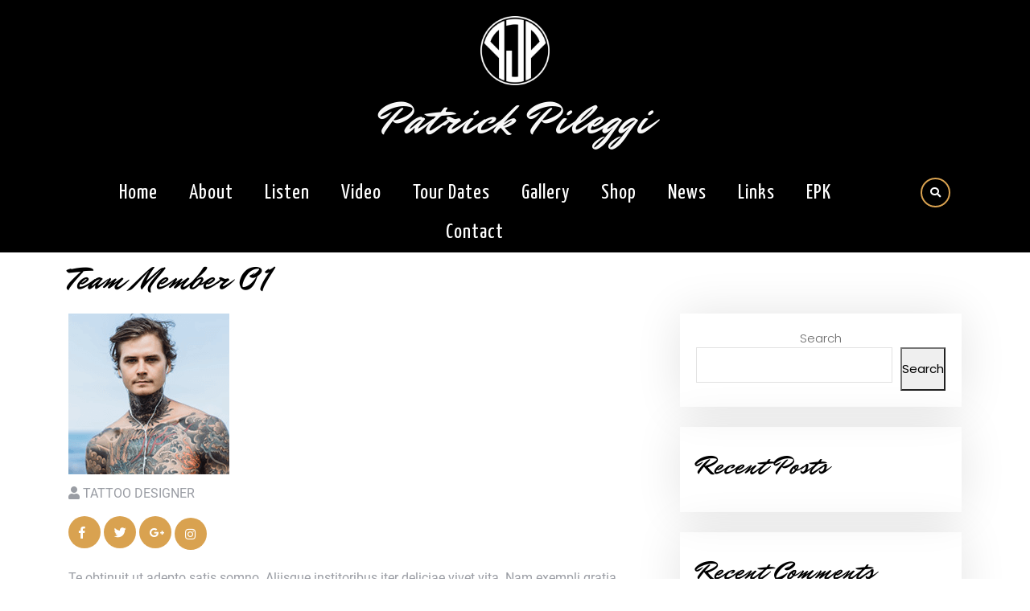

--- FILE ---
content_type: text/html; charset=UTF-8
request_url: https://www.patrickpileggi.com/team/team-member-01/
body_size: 10598
content:
<!DOCTYPE html>
<html lang="en">
<head>
	<meta charset="UTF-8">
	<meta name="viewport" content="width=device-width">
	<link rel="profile" href="https://gmpg.org/xfn/11">
	<link rel="pingback" href="https://www.patrickpileggi.com/xmlrpc.php">
  <link rel="shortcut icon" href="#">
	<title>Team Member 01 &#8211; Patrick Pileggi</title>
<meta name='robots' content='max-image-preview:large' />
<link rel='dns-prefetch' href='//fonts.googleapis.com' />
<link rel="alternate" type="application/rss+xml" title="Patrick Pileggi &raquo; Feed" href="https://www.patrickpileggi.com/feed/" />
<link rel="alternate" type="application/rss+xml" title="Patrick Pileggi &raquo; Comments Feed" href="https://www.patrickpileggi.com/comments/feed/" />
<link rel="alternate" title="oEmbed (JSON)" type="application/json+oembed" href="https://www.patrickpileggi.com/wp-json/oembed/1.0/embed?url=https%3A%2F%2Fwww.patrickpileggi.com%2Fteam%2Fteam-member-01%2F" />
<link rel="alternate" title="oEmbed (XML)" type="text/xml+oembed" href="https://www.patrickpileggi.com/wp-json/oembed/1.0/embed?url=https%3A%2F%2Fwww.patrickpileggi.com%2Fteam%2Fteam-member-01%2F&#038;format=xml" />
<style id='wp-img-auto-sizes-contain-inline-css' type='text/css'>
img:is([sizes=auto i],[sizes^="auto," i]){contain-intrinsic-size:3000px 1500px}
/*# sourceURL=wp-img-auto-sizes-contain-inline-css */
</style>
<link rel='stylesheet' id='iepa-fancybox-css-css' href='https://www.patrickpileggi.com/wp-content/plugins/ibtana-ecommerce-product-addons/dist/css/fancybox.css?ver=0.4.7.4' type='text/css' media='all' />
<link rel='stylesheet' id='iepa-front-css-css' href='https://www.patrickpileggi.com/wp-content/plugins/ibtana-ecommerce-product-addons/dist/css/gallery-slider.css?ver=0.4.7.4' type='text/css' media='all' />
<link rel='stylesheet' id='sbi_styles-css' href='https://www.patrickpileggi.com/wp-content/plugins/instagram-feed/css/sbi-styles.min.css?ver=6.10.0' type='text/css' media='all' />
<style id='wp-emoji-styles-inline-css' type='text/css'>

	img.wp-smiley, img.emoji {
		display: inline !important;
		border: none !important;
		box-shadow: none !important;
		height: 1em !important;
		width: 1em !important;
		margin: 0 0.07em !important;
		vertical-align: -0.1em !important;
		background: none !important;
		padding: 0 !important;
	}
/*# sourceURL=wp-emoji-styles-inline-css */
</style>
<style id='wp-block-library-inline-css' type='text/css'>
:root{--wp-block-synced-color:#7a00df;--wp-block-synced-color--rgb:122,0,223;--wp-bound-block-color:var(--wp-block-synced-color);--wp-editor-canvas-background:#ddd;--wp-admin-theme-color:#007cba;--wp-admin-theme-color--rgb:0,124,186;--wp-admin-theme-color-darker-10:#006ba1;--wp-admin-theme-color-darker-10--rgb:0,107,160.5;--wp-admin-theme-color-darker-20:#005a87;--wp-admin-theme-color-darker-20--rgb:0,90,135;--wp-admin-border-width-focus:2px}@media (min-resolution:192dpi){:root{--wp-admin-border-width-focus:1.5px}}.wp-element-button{cursor:pointer}:root .has-very-light-gray-background-color{background-color:#eee}:root .has-very-dark-gray-background-color{background-color:#313131}:root .has-very-light-gray-color{color:#eee}:root .has-very-dark-gray-color{color:#313131}:root .has-vivid-green-cyan-to-vivid-cyan-blue-gradient-background{background:linear-gradient(135deg,#00d084,#0693e3)}:root .has-purple-crush-gradient-background{background:linear-gradient(135deg,#34e2e4,#4721fb 50%,#ab1dfe)}:root .has-hazy-dawn-gradient-background{background:linear-gradient(135deg,#faaca8,#dad0ec)}:root .has-subdued-olive-gradient-background{background:linear-gradient(135deg,#fafae1,#67a671)}:root .has-atomic-cream-gradient-background{background:linear-gradient(135deg,#fdd79a,#004a59)}:root .has-nightshade-gradient-background{background:linear-gradient(135deg,#330968,#31cdcf)}:root .has-midnight-gradient-background{background:linear-gradient(135deg,#020381,#2874fc)}:root{--wp--preset--font-size--normal:16px;--wp--preset--font-size--huge:42px}.has-regular-font-size{font-size:1em}.has-larger-font-size{font-size:2.625em}.has-normal-font-size{font-size:var(--wp--preset--font-size--normal)}.has-huge-font-size{font-size:var(--wp--preset--font-size--huge)}.has-text-align-center{text-align:center}.has-text-align-left{text-align:left}.has-text-align-right{text-align:right}.has-fit-text{white-space:nowrap!important}#end-resizable-editor-section{display:none}.aligncenter{clear:both}.items-justified-left{justify-content:flex-start}.items-justified-center{justify-content:center}.items-justified-right{justify-content:flex-end}.items-justified-space-between{justify-content:space-between}.screen-reader-text{border:0;clip-path:inset(50%);height:1px;margin:-1px;overflow:hidden;padding:0;position:absolute;width:1px;word-wrap:normal!important}.screen-reader-text:focus{background-color:#ddd;clip-path:none;color:#444;display:block;font-size:1em;height:auto;left:5px;line-height:normal;padding:15px 23px 14px;text-decoration:none;top:5px;width:auto;z-index:100000}html :where(.has-border-color){border-style:solid}html :where([style*=border-top-color]){border-top-style:solid}html :where([style*=border-right-color]){border-right-style:solid}html :where([style*=border-bottom-color]){border-bottom-style:solid}html :where([style*=border-left-color]){border-left-style:solid}html :where([style*=border-width]){border-style:solid}html :where([style*=border-top-width]){border-top-style:solid}html :where([style*=border-right-width]){border-right-style:solid}html :where([style*=border-bottom-width]){border-bottom-style:solid}html :where([style*=border-left-width]){border-left-style:solid}html :where(img[class*=wp-image-]){height:auto;max-width:100%}:where(figure){margin:0 0 1em}html :where(.is-position-sticky){--wp-admin--admin-bar--position-offset:var(--wp-admin--admin-bar--height,0px)}@media screen and (max-width:600px){html :where(.is-position-sticky){--wp-admin--admin-bar--position-offset:0px}}

/*# sourceURL=wp-block-library-inline-css */
</style><style id='wp-block-archives-inline-css' type='text/css'>
.wp-block-archives{box-sizing:border-box}.wp-block-archives-dropdown label{display:block}
/*# sourceURL=https://www.patrickpileggi.com/wp-includes/blocks/archives/style.min.css */
</style>
<style id='wp-block-categories-inline-css' type='text/css'>
.wp-block-categories{box-sizing:border-box}.wp-block-categories.alignleft{margin-right:2em}.wp-block-categories.alignright{margin-left:2em}.wp-block-categories.wp-block-categories-dropdown.aligncenter{text-align:center}.wp-block-categories .wp-block-categories__label{display:block;width:100%}
/*# sourceURL=https://www.patrickpileggi.com/wp-includes/blocks/categories/style.min.css */
</style>
<style id='wp-block-heading-inline-css' type='text/css'>
h1:where(.wp-block-heading).has-background,h2:where(.wp-block-heading).has-background,h3:where(.wp-block-heading).has-background,h4:where(.wp-block-heading).has-background,h5:where(.wp-block-heading).has-background,h6:where(.wp-block-heading).has-background{padding:1.25em 2.375em}h1.has-text-align-left[style*=writing-mode]:where([style*=vertical-lr]),h1.has-text-align-right[style*=writing-mode]:where([style*=vertical-rl]),h2.has-text-align-left[style*=writing-mode]:where([style*=vertical-lr]),h2.has-text-align-right[style*=writing-mode]:where([style*=vertical-rl]),h3.has-text-align-left[style*=writing-mode]:where([style*=vertical-lr]),h3.has-text-align-right[style*=writing-mode]:where([style*=vertical-rl]),h4.has-text-align-left[style*=writing-mode]:where([style*=vertical-lr]),h4.has-text-align-right[style*=writing-mode]:where([style*=vertical-rl]),h5.has-text-align-left[style*=writing-mode]:where([style*=vertical-lr]),h5.has-text-align-right[style*=writing-mode]:where([style*=vertical-rl]),h6.has-text-align-left[style*=writing-mode]:where([style*=vertical-lr]),h6.has-text-align-right[style*=writing-mode]:where([style*=vertical-rl]){rotate:180deg}
/*# sourceURL=https://www.patrickpileggi.com/wp-includes/blocks/heading/style.min.css */
</style>
<style id='wp-block-latest-comments-inline-css' type='text/css'>
ol.wp-block-latest-comments{box-sizing:border-box;margin-left:0}:where(.wp-block-latest-comments:not([style*=line-height] .wp-block-latest-comments__comment)){line-height:1.1}:where(.wp-block-latest-comments:not([style*=line-height] .wp-block-latest-comments__comment-excerpt p)){line-height:1.8}.has-dates :where(.wp-block-latest-comments:not([style*=line-height])),.has-excerpts :where(.wp-block-latest-comments:not([style*=line-height])){line-height:1.5}.wp-block-latest-comments .wp-block-latest-comments{padding-left:0}.wp-block-latest-comments__comment{list-style:none;margin-bottom:1em}.has-avatars .wp-block-latest-comments__comment{list-style:none;min-height:2.25em}.has-avatars .wp-block-latest-comments__comment .wp-block-latest-comments__comment-excerpt,.has-avatars .wp-block-latest-comments__comment .wp-block-latest-comments__comment-meta{margin-left:3.25em}.wp-block-latest-comments__comment-excerpt p{font-size:.875em;margin:.36em 0 1.4em}.wp-block-latest-comments__comment-date{display:block;font-size:.75em}.wp-block-latest-comments .avatar,.wp-block-latest-comments__comment-avatar{border-radius:1.5em;display:block;float:left;height:2.5em;margin-right:.75em;width:2.5em}.wp-block-latest-comments[class*=-font-size] a,.wp-block-latest-comments[style*=font-size] a{font-size:inherit}
/*# sourceURL=https://www.patrickpileggi.com/wp-includes/blocks/latest-comments/style.min.css */
</style>
<style id='wp-block-latest-posts-inline-css' type='text/css'>
.wp-block-latest-posts{box-sizing:border-box}.wp-block-latest-posts.alignleft{margin-right:2em}.wp-block-latest-posts.alignright{margin-left:2em}.wp-block-latest-posts.wp-block-latest-posts__list{list-style:none}.wp-block-latest-posts.wp-block-latest-posts__list li{clear:both;overflow-wrap:break-word}.wp-block-latest-posts.is-grid{display:flex;flex-wrap:wrap}.wp-block-latest-posts.is-grid li{margin:0 1.25em 1.25em 0;width:100%}@media (min-width:600px){.wp-block-latest-posts.columns-2 li{width:calc(50% - .625em)}.wp-block-latest-posts.columns-2 li:nth-child(2n){margin-right:0}.wp-block-latest-posts.columns-3 li{width:calc(33.33333% - .83333em)}.wp-block-latest-posts.columns-3 li:nth-child(3n){margin-right:0}.wp-block-latest-posts.columns-4 li{width:calc(25% - .9375em)}.wp-block-latest-posts.columns-4 li:nth-child(4n){margin-right:0}.wp-block-latest-posts.columns-5 li{width:calc(20% - 1em)}.wp-block-latest-posts.columns-5 li:nth-child(5n){margin-right:0}.wp-block-latest-posts.columns-6 li{width:calc(16.66667% - 1.04167em)}.wp-block-latest-posts.columns-6 li:nth-child(6n){margin-right:0}}:root :where(.wp-block-latest-posts.is-grid){padding:0}:root :where(.wp-block-latest-posts.wp-block-latest-posts__list){padding-left:0}.wp-block-latest-posts__post-author,.wp-block-latest-posts__post-date{display:block;font-size:.8125em}.wp-block-latest-posts__post-excerpt,.wp-block-latest-posts__post-full-content{margin-bottom:1em;margin-top:.5em}.wp-block-latest-posts__featured-image a{display:inline-block}.wp-block-latest-posts__featured-image img{height:auto;max-width:100%;width:auto}.wp-block-latest-posts__featured-image.alignleft{float:left;margin-right:1em}.wp-block-latest-posts__featured-image.alignright{float:right;margin-left:1em}.wp-block-latest-posts__featured-image.aligncenter{margin-bottom:1em;text-align:center}
/*# sourceURL=https://www.patrickpileggi.com/wp-includes/blocks/latest-posts/style.min.css */
</style>
<style id='wp-block-search-inline-css' type='text/css'>
.wp-block-search__button{margin-left:10px;word-break:normal}.wp-block-search__button.has-icon{line-height:0}.wp-block-search__button svg{height:1.25em;min-height:24px;min-width:24px;width:1.25em;fill:currentColor;vertical-align:text-bottom}:where(.wp-block-search__button){border:1px solid #ccc;padding:6px 10px}.wp-block-search__inside-wrapper{display:flex;flex:auto;flex-wrap:nowrap;max-width:100%}.wp-block-search__label{width:100%}.wp-block-search.wp-block-search__button-only .wp-block-search__button{box-sizing:border-box;display:flex;flex-shrink:0;justify-content:center;margin-left:0;max-width:100%}.wp-block-search.wp-block-search__button-only .wp-block-search__inside-wrapper{min-width:0!important;transition-property:width}.wp-block-search.wp-block-search__button-only .wp-block-search__input{flex-basis:100%;transition-duration:.3s}.wp-block-search.wp-block-search__button-only.wp-block-search__searchfield-hidden,.wp-block-search.wp-block-search__button-only.wp-block-search__searchfield-hidden .wp-block-search__inside-wrapper{overflow:hidden}.wp-block-search.wp-block-search__button-only.wp-block-search__searchfield-hidden .wp-block-search__input{border-left-width:0!important;border-right-width:0!important;flex-basis:0;flex-grow:0;margin:0;min-width:0!important;padding-left:0!important;padding-right:0!important;width:0!important}:where(.wp-block-search__input){appearance:none;border:1px solid #949494;flex-grow:1;font-family:inherit;font-size:inherit;font-style:inherit;font-weight:inherit;letter-spacing:inherit;line-height:inherit;margin-left:0;margin-right:0;min-width:3rem;padding:8px;text-decoration:unset!important;text-transform:inherit}:where(.wp-block-search__button-inside .wp-block-search__inside-wrapper){background-color:#fff;border:1px solid #949494;box-sizing:border-box;padding:4px}:where(.wp-block-search__button-inside .wp-block-search__inside-wrapper) .wp-block-search__input{border:none;border-radius:0;padding:0 4px}:where(.wp-block-search__button-inside .wp-block-search__inside-wrapper) .wp-block-search__input:focus{outline:none}:where(.wp-block-search__button-inside .wp-block-search__inside-wrapper) :where(.wp-block-search__button){padding:4px 8px}.wp-block-search.aligncenter .wp-block-search__inside-wrapper{margin:auto}.wp-block[data-align=right] .wp-block-search.wp-block-search__button-only .wp-block-search__inside-wrapper{float:right}
/*# sourceURL=https://www.patrickpileggi.com/wp-includes/blocks/search/style.min.css */
</style>
<style id='wp-block-group-inline-css' type='text/css'>
.wp-block-group{box-sizing:border-box}:where(.wp-block-group.wp-block-group-is-layout-constrained){position:relative}
/*# sourceURL=https://www.patrickpileggi.com/wp-includes/blocks/group/style.min.css */
</style>
<style id='global-styles-inline-css' type='text/css'>
:root{--wp--preset--aspect-ratio--square: 1;--wp--preset--aspect-ratio--4-3: 4/3;--wp--preset--aspect-ratio--3-4: 3/4;--wp--preset--aspect-ratio--3-2: 3/2;--wp--preset--aspect-ratio--2-3: 2/3;--wp--preset--aspect-ratio--16-9: 16/9;--wp--preset--aspect-ratio--9-16: 9/16;--wp--preset--color--black: #000000;--wp--preset--color--cyan-bluish-gray: #abb8c3;--wp--preset--color--white: #ffffff;--wp--preset--color--pale-pink: #f78da7;--wp--preset--color--vivid-red: #cf2e2e;--wp--preset--color--luminous-vivid-orange: #ff6900;--wp--preset--color--luminous-vivid-amber: #fcb900;--wp--preset--color--light-green-cyan: #7bdcb5;--wp--preset--color--vivid-green-cyan: #00d084;--wp--preset--color--pale-cyan-blue: #8ed1fc;--wp--preset--color--vivid-cyan-blue: #0693e3;--wp--preset--color--vivid-purple: #9b51e0;--wp--preset--gradient--vivid-cyan-blue-to-vivid-purple: linear-gradient(135deg,rgb(6,147,227) 0%,rgb(155,81,224) 100%);--wp--preset--gradient--light-green-cyan-to-vivid-green-cyan: linear-gradient(135deg,rgb(122,220,180) 0%,rgb(0,208,130) 100%);--wp--preset--gradient--luminous-vivid-amber-to-luminous-vivid-orange: linear-gradient(135deg,rgb(252,185,0) 0%,rgb(255,105,0) 100%);--wp--preset--gradient--luminous-vivid-orange-to-vivid-red: linear-gradient(135deg,rgb(255,105,0) 0%,rgb(207,46,46) 100%);--wp--preset--gradient--very-light-gray-to-cyan-bluish-gray: linear-gradient(135deg,rgb(238,238,238) 0%,rgb(169,184,195) 100%);--wp--preset--gradient--cool-to-warm-spectrum: linear-gradient(135deg,rgb(74,234,220) 0%,rgb(151,120,209) 20%,rgb(207,42,186) 40%,rgb(238,44,130) 60%,rgb(251,105,98) 80%,rgb(254,248,76) 100%);--wp--preset--gradient--blush-light-purple: linear-gradient(135deg,rgb(255,206,236) 0%,rgb(152,150,240) 100%);--wp--preset--gradient--blush-bordeaux: linear-gradient(135deg,rgb(254,205,165) 0%,rgb(254,45,45) 50%,rgb(107,0,62) 100%);--wp--preset--gradient--luminous-dusk: linear-gradient(135deg,rgb(255,203,112) 0%,rgb(199,81,192) 50%,rgb(65,88,208) 100%);--wp--preset--gradient--pale-ocean: linear-gradient(135deg,rgb(255,245,203) 0%,rgb(182,227,212) 50%,rgb(51,167,181) 100%);--wp--preset--gradient--electric-grass: linear-gradient(135deg,rgb(202,248,128) 0%,rgb(113,206,126) 100%);--wp--preset--gradient--midnight: linear-gradient(135deg,rgb(2,3,129) 0%,rgb(40,116,252) 100%);--wp--preset--font-size--small: 13px;--wp--preset--font-size--medium: 20px;--wp--preset--font-size--large: 36px;--wp--preset--font-size--x-large: 42px;--wp--preset--spacing--20: 0.44rem;--wp--preset--spacing--30: 0.67rem;--wp--preset--spacing--40: 1rem;--wp--preset--spacing--50: 1.5rem;--wp--preset--spacing--60: 2.25rem;--wp--preset--spacing--70: 3.38rem;--wp--preset--spacing--80: 5.06rem;--wp--preset--shadow--natural: 6px 6px 9px rgba(0, 0, 0, 0.2);--wp--preset--shadow--deep: 12px 12px 50px rgba(0, 0, 0, 0.4);--wp--preset--shadow--sharp: 6px 6px 0px rgba(0, 0, 0, 0.2);--wp--preset--shadow--outlined: 6px 6px 0px -3px rgb(255, 255, 255), 6px 6px rgb(0, 0, 0);--wp--preset--shadow--crisp: 6px 6px 0px rgb(0, 0, 0);}:where(.is-layout-flex){gap: 0.5em;}:where(.is-layout-grid){gap: 0.5em;}body .is-layout-flex{display: flex;}.is-layout-flex{flex-wrap: wrap;align-items: center;}.is-layout-flex > :is(*, div){margin: 0;}body .is-layout-grid{display: grid;}.is-layout-grid > :is(*, div){margin: 0;}:where(.wp-block-columns.is-layout-flex){gap: 2em;}:where(.wp-block-columns.is-layout-grid){gap: 2em;}:where(.wp-block-post-template.is-layout-flex){gap: 1.25em;}:where(.wp-block-post-template.is-layout-grid){gap: 1.25em;}.has-black-color{color: var(--wp--preset--color--black) !important;}.has-cyan-bluish-gray-color{color: var(--wp--preset--color--cyan-bluish-gray) !important;}.has-white-color{color: var(--wp--preset--color--white) !important;}.has-pale-pink-color{color: var(--wp--preset--color--pale-pink) !important;}.has-vivid-red-color{color: var(--wp--preset--color--vivid-red) !important;}.has-luminous-vivid-orange-color{color: var(--wp--preset--color--luminous-vivid-orange) !important;}.has-luminous-vivid-amber-color{color: var(--wp--preset--color--luminous-vivid-amber) !important;}.has-light-green-cyan-color{color: var(--wp--preset--color--light-green-cyan) !important;}.has-vivid-green-cyan-color{color: var(--wp--preset--color--vivid-green-cyan) !important;}.has-pale-cyan-blue-color{color: var(--wp--preset--color--pale-cyan-blue) !important;}.has-vivid-cyan-blue-color{color: var(--wp--preset--color--vivid-cyan-blue) !important;}.has-vivid-purple-color{color: var(--wp--preset--color--vivid-purple) !important;}.has-black-background-color{background-color: var(--wp--preset--color--black) !important;}.has-cyan-bluish-gray-background-color{background-color: var(--wp--preset--color--cyan-bluish-gray) !important;}.has-white-background-color{background-color: var(--wp--preset--color--white) !important;}.has-pale-pink-background-color{background-color: var(--wp--preset--color--pale-pink) !important;}.has-vivid-red-background-color{background-color: var(--wp--preset--color--vivid-red) !important;}.has-luminous-vivid-orange-background-color{background-color: var(--wp--preset--color--luminous-vivid-orange) !important;}.has-luminous-vivid-amber-background-color{background-color: var(--wp--preset--color--luminous-vivid-amber) !important;}.has-light-green-cyan-background-color{background-color: var(--wp--preset--color--light-green-cyan) !important;}.has-vivid-green-cyan-background-color{background-color: var(--wp--preset--color--vivid-green-cyan) !important;}.has-pale-cyan-blue-background-color{background-color: var(--wp--preset--color--pale-cyan-blue) !important;}.has-vivid-cyan-blue-background-color{background-color: var(--wp--preset--color--vivid-cyan-blue) !important;}.has-vivid-purple-background-color{background-color: var(--wp--preset--color--vivid-purple) !important;}.has-black-border-color{border-color: var(--wp--preset--color--black) !important;}.has-cyan-bluish-gray-border-color{border-color: var(--wp--preset--color--cyan-bluish-gray) !important;}.has-white-border-color{border-color: var(--wp--preset--color--white) !important;}.has-pale-pink-border-color{border-color: var(--wp--preset--color--pale-pink) !important;}.has-vivid-red-border-color{border-color: var(--wp--preset--color--vivid-red) !important;}.has-luminous-vivid-orange-border-color{border-color: var(--wp--preset--color--luminous-vivid-orange) !important;}.has-luminous-vivid-amber-border-color{border-color: var(--wp--preset--color--luminous-vivid-amber) !important;}.has-light-green-cyan-border-color{border-color: var(--wp--preset--color--light-green-cyan) !important;}.has-vivid-green-cyan-border-color{border-color: var(--wp--preset--color--vivid-green-cyan) !important;}.has-pale-cyan-blue-border-color{border-color: var(--wp--preset--color--pale-cyan-blue) !important;}.has-vivid-cyan-blue-border-color{border-color: var(--wp--preset--color--vivid-cyan-blue) !important;}.has-vivid-purple-border-color{border-color: var(--wp--preset--color--vivid-purple) !important;}.has-vivid-cyan-blue-to-vivid-purple-gradient-background{background: var(--wp--preset--gradient--vivid-cyan-blue-to-vivid-purple) !important;}.has-light-green-cyan-to-vivid-green-cyan-gradient-background{background: var(--wp--preset--gradient--light-green-cyan-to-vivid-green-cyan) !important;}.has-luminous-vivid-amber-to-luminous-vivid-orange-gradient-background{background: var(--wp--preset--gradient--luminous-vivid-amber-to-luminous-vivid-orange) !important;}.has-luminous-vivid-orange-to-vivid-red-gradient-background{background: var(--wp--preset--gradient--luminous-vivid-orange-to-vivid-red) !important;}.has-very-light-gray-to-cyan-bluish-gray-gradient-background{background: var(--wp--preset--gradient--very-light-gray-to-cyan-bluish-gray) !important;}.has-cool-to-warm-spectrum-gradient-background{background: var(--wp--preset--gradient--cool-to-warm-spectrum) !important;}.has-blush-light-purple-gradient-background{background: var(--wp--preset--gradient--blush-light-purple) !important;}.has-blush-bordeaux-gradient-background{background: var(--wp--preset--gradient--blush-bordeaux) !important;}.has-luminous-dusk-gradient-background{background: var(--wp--preset--gradient--luminous-dusk) !important;}.has-pale-ocean-gradient-background{background: var(--wp--preset--gradient--pale-ocean) !important;}.has-electric-grass-gradient-background{background: var(--wp--preset--gradient--electric-grass) !important;}.has-midnight-gradient-background{background: var(--wp--preset--gradient--midnight) !important;}.has-small-font-size{font-size: var(--wp--preset--font-size--small) !important;}.has-medium-font-size{font-size: var(--wp--preset--font-size--medium) !important;}.has-large-font-size{font-size: var(--wp--preset--font-size--large) !important;}.has-x-large-font-size{font-size: var(--wp--preset--font-size--x-large) !important;}
/*# sourceURL=global-styles-inline-css */
</style>

<style id='classic-theme-styles-inline-css' type='text/css'>
/*! This file is auto-generated */
.wp-block-button__link{color:#fff;background-color:#32373c;border-radius:9999px;box-shadow:none;text-decoration:none;padding:calc(.667em + 2px) calc(1.333em + 2px);font-size:1.125em}.wp-block-file__button{background:#32373c;color:#fff;text-decoration:none}
/*# sourceURL=/wp-includes/css/classic-themes.min.css */
</style>
<link rel='stylesheet' id='wp-components-css' href='https://www.patrickpileggi.com/wp-includes/css/dist/components/style.min.css?ver=6.9' type='text/css' media='all' />
<link rel='stylesheet' id='godaddy-styles-css' href='https://www.patrickpileggi.com/wp-content/plugins/coblocks/includes/Dependencies/GoDaddy/Styles/build/latest.css?ver=2.0.2' type='text/css' media='all' />
<link rel='stylesheet' id='vw-tattoo-pro-font-css' href='//fonts.googleapis.com/css?family=PT+Sans%3A300%2C400%2C600%2C700%2C800%2C900%7CRoboto%3A400%2C700%7CRoboto+Condensed%3A400%2C700%7COpen+Sans%7COverpass%7CMontserrat%3A300%2C400%2C600%2C700%2C800%2C900%7CPlayball%3A300%2C400%2C600%2C700%2C800%2C900%7CAlegreya%3A300%2C400%2C600%2C700%2C800%2C900%7CJulius+Sans+One%7CArsenal%7CSlabo%7CLato%7COverpass+Mono%7CSource+Sans+Pro%7CRaleway%3A100%2C100i%2C200%2C200i%2C300%2C300i%2C400%2C400i%2C500%2C500i%2C600%2C600i%2C700%2C700i%2C800%2C800i%2C900%2C900i%7CMerriweather%7CRubik%7CLora%7CUbuntu%7CCabin%7CArimo%7CPlayfair+Display%7CQuicksand%7CPadauk%7CMuli%7CInconsolata%7CBitter%7CPacifico%7CIndie+Flower%7CVT323%7CDosis%7CFrank+Ruhl+Libre%7CFjalla+One%7COxygen%7CArvo%7CNoto+Serif%7CLobster%7CCrimson+Text%7CYanone+Kaffeesatz%7CAnton%7CLibre+Baskerville%7CBree+Serif%7CGloria+Hallelujah%7CJosefin+Sans%3A100%2C100i%2C300%2C300i%2C400%2C400i%2C600%2C600i%2C700%2C700i%26amp%3Bsubset%3Dlatin-ext%2Cvietnamese%7CAbril+Fatface%7CVarela+Round%7CVampiro+One%7CShadows+Into+Light%7CCuprum%7CRokkitt%7CVollkorn%7CFrancois+One%7COrbitron%7CPatua+One%7CAcme%7CSatisfy%7CJosefin+Slab%7CQuattrocento+Sans%7CArchitects+Daughter%7CRusso+One%7CMonda%7CRighteous%7CLobster+Two%7CHammersmith+One%7CCourgette%7CPermanent+Marker%7CCherry+Swash%7CCormorant+Garamond%7CPoiret+One%7CBenchNine%7CEconomica%7CHandlee%7CCardo%7CAlfa+Slab+One%7CAveria+Serif+Libre%7CCookie%7CChewy%7CGreat+Vibes%7CComing+Soon%7CPhilosopher%7CDays+One%7CKanit%7CShrikhand%7CTangerine%7CIM+Fell+English+SC%7CBoogaloo%7CBangers%7CFredoka+One%7CBad+Script%7CVolkhov%7CShadows+Into+Light+Two%7CMarck+Script%7CSacramento%7CPoppins%3A100%2C200%2C300%2C400%2C400i%2C500%2C500i%2C600%2C600i%2C700%2C700i%2C800%2C800i%2C900%2C900i%26amp%3Bsubset%3Ddevanagari%2Clatin-ext%7CPT+Serif&#038;ver=6.9' type='text/css' media='all' />
<link rel='stylesheet' id='vw-tattoo-pro-basic-style-css' href='https://www.patrickpileggi.com/wp-content/themes/vw-tattoo-pro/style.css?ver=6.9' type='text/css' media='all' />
<style id='vw-tattoo-pro-basic-style-inline-css' type='text/css'>
html,body{}@media screen and (max-width:991px) {.vw-site-header{background-color:  !important;
		}}@media screen and (min-width:720px) {.menubar .nav ul li a{font-family:Yanone Kaffeesatz;}}@media screen and (max-width:1024px) {}.vw-copyright p{font-family:Yanone Kaffeesatz !important;}.eco-nature-loading-box{opacity:1}@media screen and (max-width:575px) {#topbar .topbar-contact,#topbar .topbar-email{display:block;} }@media screen and (max-width:575px) {#vw-slider{display:block;} }@media screen and (max-width:575px) {.metabox{display:block;} }@media screen and (max-width:575px) {#vw-sidebar{display:block;} }#vw-slider img{opacity:1}.slider-box, #vw-slider h3{text-align:center;}.vw-copyright p{text-align:center;}.sticky .nav ul{text-align:center;}#return-to-top{right: 20px;}
/*# sourceURL=vw-tattoo-pro-basic-style-inline-css */
</style>
<link rel='stylesheet' id='vw-custom_controls_css-css' href='https://www.patrickpileggi.com/wp-content/themes/vw-tattoo-pro/assets/css/customizer.css?ver=6.9' type='text/css' media='all' />
<link rel='stylesheet' id='animation-wow-css' href='https://www.patrickpileggi.com/wp-content/themes/vw-tattoo-pro/assets/css/animate.css?ver=6.9' type='text/css' media='all' />
<link rel='stylesheet' id='vw-tattoo-style-css' href='https://www.patrickpileggi.com/wp-content/themes/vw-tattoo-pro/assets/css/vw-tattoo-style.css?ver=6.9' type='text/css' media='all' />
<link rel='stylesheet' id='animation-css' href='https://www.patrickpileggi.com/wp-content/themes/vw-tattoo-pro/assets/css/animation.css?ver=6.9' type='text/css' media='all' />
<link rel='stylesheet' id='custom-animation-css' href='https://www.patrickpileggi.com/wp-content/themes/vw-tattoo-pro/assets/css/custom-animation.css?ver=6.9' type='text/css' media='all' />
<link rel='stylesheet' id='effect-css' href='https://www.patrickpileggi.com/wp-content/themes/vw-tattoo-pro/assets/css/effect.css?ver=6.9' type='text/css' media='all' />
<link rel='stylesheet' id='owl-carousel-style-css' href='https://www.patrickpileggi.com/wp-content/themes/vw-tattoo-pro/assets/css/owl.carousel.css?ver=6.9' type='text/css' media='all' />
<link rel='stylesheet' id='font-awesome-css' href='https://www.patrickpileggi.com/wp-content/themes/vw-tattoo-pro/assets/css/fontawesome-all.min.css?ver=6.9' type='text/css' media='all' />
<link rel='stylesheet' id='google-font-css' href='https://www.patrickpileggi.com/wp-content/themes/vw-tattoo-pro/assets/css/google-font.css?ver=6.9' type='text/css' media='all' />
<link rel='stylesheet' id='basic-font-css' href='https://www.patrickpileggi.com/wp-content/themes/vw-tattoo-pro/assets/css/basicfont.css?ver=6.9' type='text/css' media='all' />
<link rel='stylesheet' id='bootstrap-style-css' href='https://www.patrickpileggi.com/wp-content/themes/vw-tattoo-pro/assets/css/bootstrap.min.css?ver=6.9' type='text/css' media='all' />
<script type="text/javascript" src="https://www.patrickpileggi.com/wp-includes/js/jquery/jquery.min.js?ver=3.7.1" id="jquery-core-js"></script>
<script type="text/javascript" src="https://www.patrickpileggi.com/wp-includes/js/jquery/jquery-migrate.min.js?ver=3.4.1" id="jquery-migrate-js"></script>
<script type="text/javascript" src="https://www.patrickpileggi.com/wp-content/plugins/ibtana-ecommerce-product-addons/dist/js/slick.min.js?ver=0.4.7.4" id="iepa-slick-js-js"></script>
<script type="text/javascript" src="https://www.patrickpileggi.com/wp-content/themes/vw-tattoo-pro/assets/js/wow.min.js?ver=6.9" id="animation-wow-js"></script>
<script type="text/javascript" src="https://www.patrickpileggi.com/wp-content/themes/vw-tattoo-pro/assets/js/tether.js?ver=6.9" id="tether-js"></script>
<script type="text/javascript" src="https://www.patrickpileggi.com/wp-content/themes/vw-tattoo-pro/assets/js/jquery.superfish.js?ver=6.9" id="superfish-js"></script>
<script type="text/javascript" src="https://www.patrickpileggi.com/wp-content/themes/vw-tattoo-pro/assets/js/owl.carousel.js?ver=6.9" id="owl-carousel-js"></script>
<script type="text/javascript" src="https://www.patrickpileggi.com/wp-content/themes/vw-tattoo-pro/assets/js/SmoothScroll.js?ver=6.9" id="smooth-scroll-js"></script>
<script type="text/javascript" src="https://www.patrickpileggi.com/wp-content/themes/vw-tattoo-pro/assets/js/jquery-progressbar.js?ver=6.9" id="jquery-progressbar-js-js"></script>
<script type="text/javascript" src="https://www.patrickpileggi.com/wp-content/themes/vw-tattoo-pro/assets/js/custom.js?ver=6.9" id="vw-customscripts-js"></script>
<script type="text/javascript" src="https://www.patrickpileggi.com/wp-content/themes/vw-tattoo-pro/assets/js/bootstrap.min.js?ver=6.9" id="bootstrap-js-js"></script>
<script type="text/javascript" src="https://www.patrickpileggi.com/wp-content/themes/vw-tattoo-pro/assets/js/jquery.appear.js?ver=6.9" id="jquery-appear-js"></script>
<link rel="https://api.w.org/" href="https://www.patrickpileggi.com/wp-json/" /><link rel="EditURI" type="application/rsd+xml" title="RSD" href="https://www.patrickpileggi.com/xmlrpc.php?rsd" />
<meta name="generator" content="WordPress 6.9" />
<link rel="canonical" href="https://www.patrickpileggi.com/team/team-member-01/" />
<link rel='shortlink' href='https://www.patrickpileggi.com/?p=36' />


<!-- Facebook Like Thumbnail (v0.4) -->
<meta property="og:image" content="https://www.patrickpileggi.com/wp-content/uploads/2022/05/our-team1.png" />
<!-- using featured thumbnail -->
<!-- Facebook Like Thumbnail (By Ashfame - https://github.com/ashfame/facebook-like-thumbnail) -->

<style type="text/css">.recentcomments a{display:inline !important;padding:0 !important;margin:0 !important;}</style>	<style type="text/css">
		</style>
						<style id="ive-style-frontend"></style>
					<link rel="icon" href="https://www.patrickpileggi.com/wp-content/uploads/2022/06/cropped-cropped-Patrick-Pileggi-INITIALS-LOGO-5-LR-BLACK-100x100.png" sizes="32x32" />
<link rel="icon" href="https://www.patrickpileggi.com/wp-content/uploads/2022/06/cropped-cropped-Patrick-Pileggi-INITIALS-LOGO-5-LR-BLACK.png" sizes="192x192" />
<link rel="apple-touch-icon" href="https://www.patrickpileggi.com/wp-content/uploads/2022/06/cropped-cropped-Patrick-Pileggi-INITIALS-LOGO-5-LR-BLACK.png" />
<meta name="msapplication-TileImage" content="https://www.patrickpileggi.com/wp-content/uploads/2022/06/cropped-cropped-Patrick-Pileggi-INITIALS-LOGO-5-LR-BLACK.png" />
</head>
<body class="wp-singular team-template-default single single-team postid-36 wp-custom-logo wp-theme-vw-tattoo-pro">
  <header id="masthead" class="vw-site-header" style="">
          <div class="eco-nature-loading-box">
        <div class="lds-ripple"><div></div><div></div></div>
      </div>
        <div id="vw-header">
      <div id="vw-header-menu">
        <div class="header-wrap">
          <div class="menubar m-0 mt-md-0">
  <div class="container right_menu">
    <div class="row vw-tattoo-menu-logo">
      <div class="col-lg-12 col-md-6 col-sm-6">
        <div class="vw-tatto-logo">
          
<style>
.custom-logo {
	height: 86px;
	max-height: 240px;
	max-width: 240px;
	width: 86px;
}
</style><a href="https://www.patrickpileggi.com/" class="custom-logo-link" rel="home"><img width="240" height="240" src="https://www.patrickpileggi.com/wp-content/uploads/2022/06/cropped-Patrick-Pileggi-INITIALS-LOGO-5-HR-WHITE.png" class="custom-logo" alt="Patrick Pileggi" decoding="async" fetchpriority="high" srcset="https://www.patrickpileggi.com/wp-content/uploads/2022/06/cropped-Patrick-Pileggi-INITIALS-LOGO-5-HR-WHITE.png 240w, https://www.patrickpileggi.com/wp-content/uploads/2022/06/cropped-Patrick-Pileggi-INITIALS-LOGO-5-HR-WHITE-150x150.png 150w, https://www.patrickpileggi.com/wp-content/uploads/2022/06/cropped-Patrick-Pileggi-INITIALS-LOGO-5-HR-WHITE-100x100.png 100w" sizes="(max-width: 240px) 100vw, 240px" /></a>            <div class="logo-text">
                              <h1><a href="https://www.patrickpileggi.com/" rel="home">Patrick Pileggi</a></h1>
                        </div>
        </div>
      </div>
      <div class="col-lg-12 col-md-6 col-sm-6">
        <div id="vw-sticky-menu">
          <div class="row">
            <div class="col-lg-11 col-md-6 col-6">
              <div class="innermenubox ">
                <div class="toggle-nav mobile-menu">
                 <a href="JavaScript:void(0);"  onclick="openNav()" id="open_nav" ><i class="fas fa-bars"></i><span class="alt-screen-reader-text">close menu</span></a>
                </div>
                <div id="mySidenav" class="nav sidenav">
                  <nav id="site-navigation" class="main-navigation">
                    <a href="javascript:void(0)" class="closebtn mobile-menu" onclick="closeNav()" id="close_nav"><i class="fas fa-times"></i><span class="screen-reader-text">close menu</span></a>
                    <div class="menu clearfix"><ul id="menu-primary-menu" class="clearfix mobile_nav"><li id="menu-item-54" class="home menu-item menu-item-type-custom menu-item-object-custom menu-item-home menu-item-54"><a href="http://www.patrickpileggi.com/">Home</a></li>
<li id="menu-item-149" class="menu-item menu-item-type-post_type menu-item-object-page menu-item-149"><a href="https://www.patrickpileggi.com/about/">About</a></li>
<li id="menu-item-148" class="menu-item menu-item-type-post_type menu-item-object-page menu-item-148"><a href="https://www.patrickpileggi.com/listen/">Listen</a></li>
<li id="menu-item-147" class="menu-item menu-item-type-post_type menu-item-object-page menu-item-147"><a href="https://www.patrickpileggi.com/video/">Video</a></li>
<li id="menu-item-146" class="menu-item menu-item-type-post_type menu-item-object-page menu-item-146"><a href="https://www.patrickpileggi.com/tour-dates/">Tour Dates</a></li>
<li id="menu-item-145" class="menu-item menu-item-type-post_type menu-item-object-page menu-item-145"><a href="https://www.patrickpileggi.com/gallery/">Gallery</a></li>
<li id="menu-item-281" class="menu-item menu-item-type-post_type menu-item-object-page menu-item-281"><a href="https://www.patrickpileggi.com/shop/">Shop</a></li>
<li id="menu-item-143" class="menu-item menu-item-type-post_type menu-item-object-page menu-item-143"><a href="https://www.patrickpileggi.com/news/">News</a></li>
<li id="menu-item-253" class="menu-item menu-item-type-post_type menu-item-object-page menu-item-253"><a href="https://www.patrickpileggi.com/links/">Links</a></li>
<li id="menu-item-142" class="menu-item menu-item-type-post_type menu-item-object-page menu-item-142"><a href="https://www.patrickpileggi.com/epk/">EPK</a></li>
<li id="menu-item-154" class="menu-item menu-item-type-post_type menu-item-object-page menu-item-154"><a href="https://www.patrickpileggi.com/contact/">Contact</a></li>
</ul></div>                  </nav><!-- #site-navigation -->
                </div>
              </div>
            </div>
            <div class="col-lg-1 col-md-6 col-6">
                              <div class="header-search">
                  <a href="JavaScript:void(0);" onclick="showVWSearch()"><span class="search-icon">
                    <span class="alt-screen-reader-text">sarch icon</span>
                    <i class="fas fa-search"></i>
                  </span></a>
                  <div class="serach_outer">
                    <div class="closepop"><a href="JavaScript:void(0);" onclick="closeVWSearch()"><i class="far fa-window-close"></i></a></div>
                      <div class="serach_inner search_popup">
                        <form role="search" method="get" class="search-form serach-page" action="https://www.patrickpileggi.com/">
                          <label>
                             <input type="search" id="" class="search-field" placeholder="" value="" name="s">
                            <span class="screen-reader-text">search label</span>
                          </label>
                          <button type="submit" class="search-submit">
                            <i class="fas fa-search"></i>
                            <span class="screen-reader-text">search button</span>
                          </button> 
                        </form>
                      </div>
                  </div>
                </div>
                          </div>
          </div>
        </div>
      </div>
  </div>
</div>        </div>
        <span id="sticky-onoff">no</span>
        <span class="d-none" id="menu-width">250</span>
      </div>
    </div>
  </header>
<div class="container"><h1 style="">Team Member 01</h1></div><div class="container">
        <div id="vw-single-team">
        <div class="row">
                            <div class="col-md-7 col-sm-12 col-lg-8 col-xs-12">
                    <div class="vw-single-team-info"> 
                        <img src="https://www.patrickpileggi.com/wp-content/uploads/2022/05/our-team1.png">
                                                    <p>
                                <i class="fas fa-user"></i>
                                TATTOO DESIGNER</p>
                                                                        <div class="social-profiles">
                                                            <a class="" href="https://www.facebook.com" target="_blank"><i class="fab fa-facebook-f"></i></a>
                                                             <a class="" href="https://www.twitter.com" target="_blank"><i class="fab fa-twitter"></i></a>
                                                            <a class="" href="https://www.googleplus.com" target="_blank"><i class="fab fa-google-plus-g"></i></a>
                                                             <a href="https://www.instagram.com">
                                    <i class="fab fa-instagram align-middle" aria-hidden="true"></i>
                                </a>
                                                    </div>
                    </div>
                    <div class="single-page-content"><p>Te obtinuit ut adepto satis somno. Aliisque institoribus iter deliciae vivet vita. Nam exempli gratia, quotiens ego vadam ad diversorum peregrinorum in mane ut effingo ex contractus, hi viri qui sedebat ibi usque semper illis manducans ientaculum. Solum cum bulla ut debui; EGO youd adepto a macula proiciendi.</p>
</div>
                </div>
                <div class="col-md-5 col-sm-12 col-lg-4 col-xs-12" id="vw-sidebar">
                  <aside id="block-2" class="widget widget_block widget_search"><form role="search" method="get" action="https://www.patrickpileggi.com/" class="wp-block-search__button-outside wp-block-search__text-button wp-block-search"    ><label class="wp-block-search__label" for="wp-block-search__input-1" >Search</label><div class="wp-block-search__inside-wrapper" ><input class="wp-block-search__input" id="wp-block-search__input-1" placeholder="" value="" type="search" name="s" required /><button aria-label="Search" class="wp-block-search__button wp-element-button" type="submit" >Search</button></div></form></aside><aside id="block-3" class="widget widget_block"><div class="wp-block-group"><div class="wp-block-group__inner-container is-layout-flow wp-block-group-is-layout-flow"><h2 class="wp-block-heading">Recent Posts</h2><ul class="wp-block-latest-posts__list wp-block-latest-posts"></ul></div></div></aside><aside id="block-4" class="widget widget_block"><div class="wp-block-group"><div class="wp-block-group__inner-container is-layout-flow wp-block-group-is-layout-flow"><h2 class="wp-block-heading">Recent Comments</h2><div class="no-comments wp-block-latest-comments">No comments to show.</div></div></div></aside><aside id="block-5" class="widget widget_block"><div class="wp-block-group"><div class="wp-block-group__inner-container is-layout-flow wp-block-group-is-layout-flow"><h2 class="wp-block-heading">Archives</h2><div class="wp-block-archives-list wp-block-archives">No archives to show.</div></div></div></aside><aside id="block-6" class="widget widget_block"><div class="wp-block-group"><div class="wp-block-group__inner-container is-layout-flow wp-block-group-is-layout-flow"><h2 class="wp-block-heading">Categories</h2><ul class="wp-block-categories-list wp-block-categories"><li class="cat-item-none">No categories</li></ul></div></div></aside><aside id="search-1" class="widget widget_search"><form role="search" method="get" class="search-form serach-page" action="https://www.patrickpileggi.com/">
    <label>
        <input type="search" class="search-field" placeholder="Search &hellip;" value="" name="s">
    </label>
    <input type="submit" class="search-submit" value="Search">
</form></aside><aside id="recent-comments-1" class="widget widget_recent_comments"><h3 class="widget-title">Recent Comments</h3><ul id="recentcomments"></ul></aside><aside id="archives-1" class="widget widget_archive"><h3 class="widget-title">Archives</h3>
			<ul>
							</ul>

			</aside><aside id="categories-1" class="widget widget_categories"><h3 class="widget-title">Categories</h3>
			<ul>
				<li class="cat-item-none">No categories</li>			</ul>

			</aside><aside id="meta-1" class="widget widget_meta"><h3 class="widget-title">Meta</h3>
		<ul>
						<li><a href="https://www.patrickpileggi.com/wp-login.php">Log in</a></li>
			<li><a href="https://www.patrickpileggi.com/feed/">Entries feed</a></li>
			<li><a href="https://www.patrickpileggi.com/comments/feed/">Comments feed</a></li>

			<li><a href="https://wordpress.org/">WordPress.org</a></li>
		</ul>

		</aside><aside id="custom_html-115" class="widget_text widget widget_custom_html"><div class="textwidget custom-html-widget"><script>

</script></div></aside><aside id="custom_html-112" class="widget_text widget widget_custom_html"><div class="textwidget custom-html-widget"><script>

</script></div></aside>                </div>
                    </div>
    </div>
    <div class="clearfix"></div>
</div>
	<div class="clearfix"></div>
	<div class="outer-footer">
			<div id="vw-footer" style="" class="section_bg_scroll">
		<div id="vw-footer_box">
			<div class="container footer-cols">
													<div class="row footer-details">
						<div class="col-lg-3 col-sm-6 footer1">
									<div class="social_widget">
			<aside id="wpb_social_widget-1" class="widget widget_wpb_social_widget"><h3 class="widget-title">Connect:</h3><div class="custom-social-icons"><a class="custom_facebook fff" href="https://www.amazon.com/music/player/artists/B09Q1XXXYW/patrick-j-pileggi"><i class="fab fa-facebook-f"></i> <span class="alt-screen-reader-text">widget social icons</span></a><a class="custom_youtube" href="https://www.youtube.com/channel/UC53F9RPYXLYL_OtBRMTKc-A"><i class="fab fa-youtube"></i><span class="alt-screen-reader-text">widget social icons</span></a></div></aside>		</div>
		<aside id="custom_html-116" class="widget_text widget widget_custom_html"><div class="textwidget custom-html-widget"><script>

</script></div></aside>						</div>
						<div class="col-lg-3 col-sm-6 footer2">
							<aside id="custom_html-117" class="widget_text widget widget_custom_html"><div class="textwidget custom-html-widget"><script>

</script></div></aside>						</div>
						<div class="col-lg-3 col-sm-6 footer3">
							<aside id="custom_html-118" class="widget_text widget widget_custom_html"><div class="textwidget custom-html-widget"><script>

</script></div></aside>						</div>
						<div class="col-lg-3 col-sm-6">
							<aside id="custom_html-119" class="widget_text widget widget_custom_html"><div class="textwidget custom-html-widget"><script>

</script></div></aside>						</div>
					</div>
				<div class="vw-copyright">
	<div class="container">
		<div class="row">
			<div class="col-lg-12 col-md-12 copyright-text">
				<p>Copyright 2025 Patrick Pileggi. All Rights Reserved.<span class="credit-link text-right">&#032; <a href=https://www.vwthemes.com/ target='_blank'></a></span></p>
				
								<a href="javascript:" id="return-to-top"><i class="fas fa-angle-double-up"></i></a>
					</div>
	</div>
</div>			</div><!-- .container -->
		</div><!-- #footer_box -->
	</div>	</div>

	<script type="speculationrules">
{"prefetch":[{"source":"document","where":{"and":[{"href_matches":"/*"},{"not":{"href_matches":["/wp-*.php","/wp-admin/*","/wp-content/uploads/*","/wp-content/*","/wp-content/plugins/*","/wp-content/themes/vw-tattoo-pro/*","/*\\?(.+)"]}},{"not":{"selector_matches":"a[rel~=\"nofollow\"]"}},{"not":{"selector_matches":".no-prefetch, .no-prefetch a"}}]},"eagerness":"conservative"}]}
</script>
<!-- Instagram Feed JS -->
<script type="text/javascript">
var sbiajaxurl = "https://www.patrickpileggi.com/wp-admin/admin-ajax.php";
</script>
<script type="text/javascript" src="https://www.patrickpileggi.com/wp-content/plugins/ibtana-ecommerce-product-addons/dist/js/jquery.fancybox.js?ver=0.4.7.4" id="iepa-fancybox-js-js"></script>
<script type="text/javascript" src="https://www.patrickpileggi.com/wp-content/plugins/ibtana-ecommerce-product-addons/dist/js/jquery.zoom.min.js?ver=0.4.7.4" id="iepa-zoom-js-js"></script>
<script type="text/javascript" src="https://www.patrickpileggi.com/wp-content/plugins/ibtana-ecommerce-product-addons/dist/js/gallery-slider.js?ver=0.4.7.4" id="iepa-front-js-js"></script>
<script type="text/javascript" src="https://www.patrickpileggi.com/wp-content/plugins/coblocks/dist/js/coblocks-animation.js?ver=3.1.16" id="coblocks-animation-js"></script>
<script type="text/javascript" id="countdown-script-js-extra">
/* <![CDATA[ */
var iveCountAjax = {"ajaxurl":"https://www.patrickpileggi.com/wp-admin/admin-ajax.php","api_nonce":"fd6ef167a0","api_url":"https://www.patrickpileggi.com/wp-json/ive/v1/","countdownNonce":"def0fa4526","ivenow":"{\"now\":\"1\\/25\\/2026 04:43:29\"}"};
//# sourceURL=countdown-script-js-extra
/* ]]> */
</script>
<script type="text/javascript" src="https://www.patrickpileggi.com/wp-content/plugins/ibtana-visual-editor/js/jquery.ive-countdown.min.js?ver=2.4.5" id="countdown-script-js"></script>
<script id="wp-emoji-settings" type="application/json">
{"baseUrl":"https://s.w.org/images/core/emoji/17.0.2/72x72/","ext":".png","svgUrl":"https://s.w.org/images/core/emoji/17.0.2/svg/","svgExt":".svg","source":{"concatemoji":"https://www.patrickpileggi.com/wp-includes/js/wp-emoji-release.min.js?ver=6.9"}}
</script>
<script type="module">
/* <![CDATA[ */
/*! This file is auto-generated */
const a=JSON.parse(document.getElementById("wp-emoji-settings").textContent),o=(window._wpemojiSettings=a,"wpEmojiSettingsSupports"),s=["flag","emoji"];function i(e){try{var t={supportTests:e,timestamp:(new Date).valueOf()};sessionStorage.setItem(o,JSON.stringify(t))}catch(e){}}function c(e,t,n){e.clearRect(0,0,e.canvas.width,e.canvas.height),e.fillText(t,0,0);t=new Uint32Array(e.getImageData(0,0,e.canvas.width,e.canvas.height).data);e.clearRect(0,0,e.canvas.width,e.canvas.height),e.fillText(n,0,0);const a=new Uint32Array(e.getImageData(0,0,e.canvas.width,e.canvas.height).data);return t.every((e,t)=>e===a[t])}function p(e,t){e.clearRect(0,0,e.canvas.width,e.canvas.height),e.fillText(t,0,0);var n=e.getImageData(16,16,1,1);for(let e=0;e<n.data.length;e++)if(0!==n.data[e])return!1;return!0}function u(e,t,n,a){switch(t){case"flag":return n(e,"\ud83c\udff3\ufe0f\u200d\u26a7\ufe0f","\ud83c\udff3\ufe0f\u200b\u26a7\ufe0f")?!1:!n(e,"\ud83c\udde8\ud83c\uddf6","\ud83c\udde8\u200b\ud83c\uddf6")&&!n(e,"\ud83c\udff4\udb40\udc67\udb40\udc62\udb40\udc65\udb40\udc6e\udb40\udc67\udb40\udc7f","\ud83c\udff4\u200b\udb40\udc67\u200b\udb40\udc62\u200b\udb40\udc65\u200b\udb40\udc6e\u200b\udb40\udc67\u200b\udb40\udc7f");case"emoji":return!a(e,"\ud83e\u1fac8")}return!1}function f(e,t,n,a){let r;const o=(r="undefined"!=typeof WorkerGlobalScope&&self instanceof WorkerGlobalScope?new OffscreenCanvas(300,150):document.createElement("canvas")).getContext("2d",{willReadFrequently:!0}),s=(o.textBaseline="top",o.font="600 32px Arial",{});return e.forEach(e=>{s[e]=t(o,e,n,a)}),s}function r(e){var t=document.createElement("script");t.src=e,t.defer=!0,document.head.appendChild(t)}a.supports={everything:!0,everythingExceptFlag:!0},new Promise(t=>{let n=function(){try{var e=JSON.parse(sessionStorage.getItem(o));if("object"==typeof e&&"number"==typeof e.timestamp&&(new Date).valueOf()<e.timestamp+604800&&"object"==typeof e.supportTests)return e.supportTests}catch(e){}return null}();if(!n){if("undefined"!=typeof Worker&&"undefined"!=typeof OffscreenCanvas&&"undefined"!=typeof URL&&URL.createObjectURL&&"undefined"!=typeof Blob)try{var e="postMessage("+f.toString()+"("+[JSON.stringify(s),u.toString(),c.toString(),p.toString()].join(",")+"));",a=new Blob([e],{type:"text/javascript"});const r=new Worker(URL.createObjectURL(a),{name:"wpTestEmojiSupports"});return void(r.onmessage=e=>{i(n=e.data),r.terminate(),t(n)})}catch(e){}i(n=f(s,u,c,p))}t(n)}).then(e=>{for(const n in e)a.supports[n]=e[n],a.supports.everything=a.supports.everything&&a.supports[n],"flag"!==n&&(a.supports.everythingExceptFlag=a.supports.everythingExceptFlag&&a.supports[n]);var t;a.supports.everythingExceptFlag=a.supports.everythingExceptFlag&&!a.supports.flag,a.supports.everything||((t=a.source||{}).concatemoji?r(t.concatemoji):t.wpemoji&&t.twemoji&&(r(t.twemoji),r(t.wpemoji)))});
//# sourceURL=https://www.patrickpileggi.com/wp-includes/js/wp-emoji-loader.min.js
/* ]]> */
</script>
<script type="text/javascript" id="ive-script-frontend"></script>	</body>
</html>

--- FILE ---
content_type: text/css
request_url: https://www.patrickpileggi.com/wp-content/themes/vw-tattoo-pro/style.css?ver=6.9
body_size: 18301
content:
/*
Theme Name: VW Tattoo Pro
Theme URI: https://www.vwthemes.com/themes/tattoo-wordpress-theme/
Author: VW Themes
Author URI: https://www.vwthemes.com/
Description: Tattoo WordPress theme is a good option for designing a website related to the trendy tattoo salon and is above all responsive having slider with unlimited slides. It is an outstanding WP theme and SEO oriented making it rank high in search engine. It has the slider with unlimited slides and permits setting of site title, tagline as well as logo. WordPress theme for tattoo is not only easily adjustable but fully customizable as well and is well sanitised as per the standards of WordPress. It has sticky post and comment threads and you can create a website depicting different styles of tattoo art. You have the choice to select between homepages and these are unique as well as interest sparking. It comprises of internal page layouts and is compatible with contact form 7. It is WooCommerce compatible.
Version: 1.0.5
Tested up to: 5.4
Requires PHP: 5.2.4
License: GNU General Public License
License URI:license.txt
Text Domain: vw-tattoo-pro
Tags: one-column, right-sidebar, custom-menu, editor-style, featured-images, full-width-template, sticky-post, theme-options, threaded-comments
VW Tattoo Pro WordPress Theme has been created by VW Themes(vwthemes.com), 2019.
VW Tattoo Pro WordPress Theme is released under the terms of GNU GPL
*/
/* Basic Style */
/* latin */
@font-face {
  font-family: 'Mr Dafoe';
  font-style: normal;
  font-weight: 400;
  font-display: swap;
  src: local('Mr Dafoe Regular'), local('MrDafoe-Regular'), url(assets/webfonts/lJwE-pIzkS5NXuMMrFitibI.woff2) format('woff2');
  unicode-range: U+0000-00FF, U+0131, U+0152-0153, U+02BB-02BC, U+02C6, U+02DA, U+02DC, U+2000-206F, U+2074, U+20AC, U+2122, U+2191, U+2193, U+2212, U+2215, U+FEFF, U+FFFD;
}
/* latin */
@font-face {
  font-family: 'Notable';
  font-style: normal;
  font-weight: 400;
  font-display: swap;
  src: local('Notable Regular'), local('Notable-Regular'), url(assets/webfonts/gNMEW3N_SIqx-WX9yHQiFQ.woff2) format('woff2');
  unicode-range: U+0000-00FF, U+0131, U+0152-0153, U+02BB-02BC, U+02C6, U+02DA, U+02DC, U+2000-206F, U+2074, U+20AC, U+2122, U+2191, U+2193, U+2212, U+2215, U+FEFF, U+FFFD;
}
/* latin */
@font-face {
  font-family: 'Roboto';
  font-style: normal;
  font-weight: 400;
  font-display: swap;
  src: local('Roboto'), local('Roboto-Regular'), url(assets/webfonts/KFOmCnqEu92Fr1Mu4mxK.woff2) format('woff2');
  unicode-range: U+0000-00FF, U+0131, U+0152-0153, U+02BB-02BC, U+02C6, U+02DA, U+02DC, U+2000-206F, U+2074, U+20AC, U+2122, U+2191, U+2193, U+2212, U+2215, U+FEFF, U+FFFD;
}
*{
  margin:0; 
  padding:0; 
  outline:none;
}
html body{
  margin:0; 
  padding:0; 
  -ms-word-wrap:break-word; 
  word-wrap:break-word; 
  background-color:#fff; 
  position:relative; 
  font-size: 15px;
  color: #6c6c6c;
  font-family: 'Poppins';
  font-weight: 300;
}
label {
  margin-bottom: 0 !important;
}
img{
  margin:0; 
  padding:0; 
  border:none; 
  max-width:100%; 
  height:auto;
}
section img{
  max-width:100%;
}
h1,
h2,
h3,
h4,
h5,
h6{ 
  margin:0;
  padding:10px 0;
  letter-spacing: 1px;
  font-family:"Mr Dafoe";
  color:#000000;
}
p{
  margin:0 0 15px; 
  padding:0;
  font-size:15px;
  font-weight:300;
}
p, ul li a{
  letter-spacing: 0px;
}
body a{
  text-decoration:none; 
  color:#222222;
}
a:hover{
  text-decoration:none; 
  color:#666;
}
a:focus,a:hover{
  text-decoration:none !important;
}
ul,ol{ 
  margin:0 0 0 15px; 
  padding:0;
}
ul li, ol li{font-size: 14px;}
:hover{-webkit-transition-duration: 1s;
  -moz-transition-duration: 1s;
  -o-transition-duration: 1s;
  transition-duration: 1s;
}
blockquote {
  font-size: 18px;
  font-style: italic;
  max-width: 100%;
  margin: 0.25em 0;
  padding: 0.25em 40px;
  line-height: 1.45;
  position: relative;
  color: #383838;
}
 
blockquote:before {
  display: block;
  content: "\201C";
  font-size: 80px;
  position: absolute;
  left: 0px;
  top: -10px;
  color: #7a7a7a;
}

blockquote:after {
  display: block;
  content: "\201D";
  font-size: 80px;
  position: absolute;
  right: 0px;
  bottom: -10px;
  color: #7a7a7a;
}
 
blockquote cite {
  color: #999999;
  font-size: 14px;
  display: block;
  margin-top: 5px;
}
  
blockquote cite:before {
  content: "\2014 \2009";
}
small{
  font-size:14px !important;
}
input[type="text"],
input[type="tel"],
input[type="email"],
input[type="phno"],input[type="password"],
textarea{
  border:1px solid #424648;
  font-size:16px;
  padding:10px 10px; 
  margin:0 0 0px 0;
  height:auto;
  width: 100%;
  background: transparent;
}
section{
  background-size: 100% 100%;
  background-repeat: no-repeat;
  padding: 50px 0;
  
}
select{
  width: 100%;
  padding: 6px;
}
input[type="submit"] {
  padding: 10px 20px;
  font-weight: bold;
  color: #ffffff;
  text-transform: uppercase;
  border: none;
  background-color: #d9a250;
}
input[type="submit"]:hover{
  cursor: pointer;
}
textarea {
  height: 80px;
}
.bounce, .flash, .pulse, .shake, .swing, .tada, .wobble, .bounceIn, .bounceInDown, .bounceInLeft, .bounceInRight, .bounceInUp, .bounceOut, .bounceOutDown, .bounceOutLeft, .bounceOutRight, .bounceOutUp, .fadeIn, .fadeInDown, .fadeInDownBig, .fadeInLeft, .fadeInLeftBig, .fadeInRight, .fadeInRightBig, .fadeInUp, .fadeInUpBig, .fadeOut, .fadeOutDown, .fadeOutDownBig, .fadeOutLeft, .fadeOutLeftBig, .fadeOutRight, .fadeOutRightBig, .fadeOutUp, .fadeOutUpBig, .flip, .flipInX, .flipInY, .flipOutX, .flipOutY, .lightSpeedIn, .lightSpeedOut, .rotateIn, .rotateInDownLeft, .rotateInDownRight, .rotateInUpLeft, .rotateInUpRight, .rotateOut, .rotateOutDownLeft, .rotateOutDownRight, .rotateOutUpLeft, .rotateOutUpRight, .slideInDown, .slideInLeft, .slideInRight, .slideOutLeft, .slideOutRight, .slideOutUp, .rollIn, .rollOut, .zoomIn, .zoomInDown, .zoomInLeft, .zoomInRight, .zoomInUp, .slideInUp{
  -webkit-animation-duration: 5s;
  animation-duration: 5s;
  -webkit-animation-fill-mode: both;
  animation-fill-mode: both;
  visibility: visible!important;
}

.wp-caption{
  margin:0;
  padding:0;
  font-size:13px;
  max-width:100%;
}
.wp-caption-text{
  margin:0;
  padding:0;
}
.gallery-caption{
  margin:0;
  padding:0;
}
.bypostauthor{
  margin:0;
  padding:0;
}
.hovereffect a {
  border: 1px solid #333;
  padding: 10px;
  color: #333333;
  font-weight: bold;
}
.carousel-inner{
  margin: 0;
}
.screen-reader-text {
  position: absolute;
  top:-9999em;
  left:-9999em;
}

.alignleft,
img.alignleft{
  display: inline; 
  float: left; 
  margin-right:20px; 
  margin-top:4px; 
  margin-bottom:10px; 
  padding:0;
  padding:5px;
}
.alignright, img.alignright { 
  display: inline; 
  float: right; 
  padding:5px; 
  margin-bottom:10px;
  margin-left:25px;
  padding:5px;
}
.aligncenter, img.aligncenter { 
  clear: both; 
  display: block; 
  margin-left: auto; 
  margin-right: auto; 
  margin-top:0;
  padding:5px; 
}
.comment-list .comment-content ul { 
  list-style:none; 
  margin-left:15px;
}
.comment-list .comment-content ul li{
  margin:5px;
}
.toggleMenu{
  display:none;
}
a.small-button{
  background:#3890cb;
  padding:5px 30px; 
  border-radius:3px;
  color:#fff;
  display:table;
  margin:0 auto;
}
a.small-button:hover{
  color:#fff;
  background:#0c5f96;
}
table, td, th {
  border: 1px solid black;
}
/*-------------------------- Calendar widget --------------------------*/
table {
  border-collapse: collapse;
  border-spacing: 0;
  border-width: 1px 0 0 1px;
  margin: 0 0 1.75em;
  table-layout: fixed;
  width: 100%;
}
.widget.widget_calendar table {
  margin: 0;
}
.widget.widget_calendar td, .widget.widget_calendar tr, .widget.widget_calendar th {
    border: 1px solid #fff;
    color: #000000;
}
#vw-footer .widget.widget_calendar td, #vw-footer .widget.widget_calendar tr, #vw-footer .widget.widget_calendar th {
    color: #7f8391;
}
.widget_calendar td,
.widget_calendar th {
  line-height: 1.5625;
  padding: 0;
  text-align: center;
}
.widget_calendar caption {
  font-weight: 900;
  margin-bottom: 0em;
  color: #7f8391;
  padding-left: 15px;
  caption-side: top;
}
.widget_calendar tbody a {
 
  color: #fff;
  display: block;
  font-weight: 700;
}
.widget_calendar tbody #today
{
   background-color: #bbb;
}
.widget_calendar tbody a:hover,
.widget_calendar tbody a:focus {
  background-color: #686868;
  color: #7f8391;
}
.widget th,
.widget td {
  padding: 0.5384615385em;
}
/* ------------Sweep To Right ------------- */
.hvr-sweep-to-right {
  display: inline-block;
  vertical-align: middle;
  -webkit-transform: translateZ(0);
  transform: translateZ(0);
  box-shadow: 0 0 1px rgba(0, 0, 0, 0);
  -webkit-backface-visibility: hidden;
  backface-visibility: hidden;
  -moz-osx-font-smoothing: grayscale;
  position: relative;
  -webkit-transition-property: color;
  transition-property: color;
  -webkit-transition-duration: 0.3s;
  transition-duration: 0.3s;
}
.hvr-sweep-to-right:before {
  content: "";
  position: absolute;
  z-index: -1;
  top: 0;
  left: 0;
  right: 0;
  bottom: 0;
  -webkit-transform: scaleX(0);
  transform: scaleX(0);
  -webkit-transform-origin: 0 50%;
  transform-origin: 0 50%;
  -webkit-transition-property: transform;
  transition-property: transform;
  -webkit-transition-duration: 0.3s;
  transition-duration: 0.3s;
  -webkit-transition-timing-function: ease-out;
  transition-timing-function: ease-out;
}
.hvr-sweep-to-right:hover:before,
.hvr-sweep-to-right:focus:before,
.hvr-sweep-to-right:active:before {
  -webkit-transform: scaleX(1);
  transform: scaleX(1);
}
/*-----------------Search pop up----------------*/
/*-----------------Search pop up----------------*/
.serach_outer {
  position: fixed;
  width: 100%;
  height:0;
  background: #000;
  overflow: hidden;
  transition: 0.5s;
  z-index: 999999999999;
  top: 0;
  left: 0;
  background-color: rgb(0,0,0);
  background-color: rgba(0,0,0, 0.8);
  display: none;
  transition: 2s;
}
.show-vw-search
{
  height: 100% !important;
}
.hide-vw-search
{
  height: 0 !important;
}
.serach_inner {
    position: absolute;
    top: 50%;
    transform: translateY(-50%);
    width: 100%;
}
.closepop {
  position: absolute;
  top: 29%;
  transform: translateY(-50%);
  width: 100%;
  right: 0;
  text-align: right;
  margin-right: 28px;
  z-index: 999999;
}
.serach_outer i {
  font-size: 24px;
  padding: 4px 0 0 0;
  color: #fff;
  cursor: pointer;
}

.serach_inner form.search-form {
  display: table;
  border-radius: 0;
  margin: 0 auto;
  max-width: 700px;
  width: 100%;
  border:none !important;
}
.search-no-results input.search-field
{
  border:1px solid #222;
}
.search-no-results input[type="submit"]
{
  padding: 12px 30px;
}
.serach-page input.search-field {
    border: 1px solid #ccc;
    padding: 9px;
}
.search_popup input.search-submit {
  border: 0;
  background-color: transparent;
  border-radius: 40px;
  border: 2px solid #fff;
}
.search_popup label {
  background: transparent;
  width: 81%;
}
.search_popup input.search-field {
  padding: 1.5% 0;
  background: transparent;
  width: 100%;
  text-indent: 8px;
  border-bottom: 2px solid #fff;
  color: #fff;
  border-top:none !important;
  border-left: none !important;
  border-right: none !important;
}
.search_popup input.search-field::placeholder
{
  font-size: 17px;
  color:#fff;
}
.search_popup .search-submit 
{
  color: #fff;
  border-radius: 50%;
  background-color: #222;
  padding: 10px 13px;
  width: 50px;
  height: 50px;
  border:none;
}

.hvr-shrink {
  display: inline-block;
  vertical-align: middle;
  -webkit-transform: perspective(1px) translateZ(0);
  transform: perspective(1px) translateZ(0);
  box-shadow: 0 0 1px rgba(0, 0, 0, 0);
  -webkit-transition-duration: 0.3s;
  transition-duration: 0.3s;
  -webkit-transition-property: transform;
  transition-property: transform;
}
.hvr-shrink:hover, .hvr-shrink:focus, .hvr-shrink:active {
  -webkit-transform: scale(0.9);
  transform: scale(0.9);
}

/* Push */
@-webkit-keyframes hvr-push {
  50% {
    -webkit-transform: scale(0.8);
    transform: scale(0.8);
  }
  100% {
    -webkit-transform: scale(1);
    transform: scale(1);
  }
}
@keyframes hvr-push {
  50% {
    -webkit-transform: scale(0.8);
    transform: scale(0.8);
  }
  100% {
    -webkit-transform: scale(1);
    transform: scale(1);
  }
}
.hvr-push {
  display: inline-block;
  vertical-align: middle;
  box-shadow: 0 0 1px rgba(0, 0, 0, 0);
}
.hvr-push:hover, .hvr-push:focus, .hvr-push:active {
  -webkit-animation-name: hvr-push;
  animation-name: hvr-push;
  -webkit-animation-duration: 0.3s;
  animation-duration: 0.3s;
  -webkit-animation-timing-function: linear;
  animation-timing-function: linear;
  -webkit-animation-iteration-count: 1;
  animation-iteration-count: 1;
}

/* ----------- Spinner ------------- */

.eco-nature-loading-box
{
  position: fixed;
  width: 100%;
  height: 100%;
  top: 0;
  left: 0;
  right: 0;
  bottom: 0;
  background-color: #d9a250;
  z-index: 2;
  cursor: pointer;
  z-index: 9999;
}
.eco-nature-loading-box .lds-ripple {
  display: inline-block;
  position: relative;
  width: 64px;
  height: 64px;
  position: absolute;
  left: 50%;
  top: 50%;
}
.eco-nature-loading-box .lds-ripple div {
  position: absolute;
  border: 4px solid #fff;
  opacity: 1;
  border-radius: 50%;
  animation: lds-ripple 1s cubic-bezier(0, 0.2, 0.8, 1) infinite;
}
.eco-nature-loading-box .lds-ripple div:nth-child(2) {
  animation-delay: -0.5s;
}
@keyframes lds-ripple {
  0% {
    top: 28px;
    left: 28px;
    width: 0;
    height: 0;
    opacity: 1;
  }
  100% {
    top: -1px;
    left: -1px;
    width: 58px;
    height: 58px;
    opacity: 0;
  }
}

/* --------------------------Header---------------------------- */

#sticky-onoff
{
  display: none;
}
.main-header-box #sticky-onoff
{
  display: none;
}
.stickynavbar {
  background-color: #fff !important;
  padding-top: 0 !important;
  box-shadow: 0 0 8px grey;
}
.sticky {
  position: fixed;
  top: 0px;
  width: 100%;
  padding-bottom: 0 !important;
  left: 0;
  z-index: 99;
}
.sticky .main-navigation a
{
  color: #9a9da4;
}
.sticky .search-icon i
{
   color: #9a9da4;
}
#vw-sticky-menu
{
  margin-top: 25px;
}
#vw-sticky-menu.sticky 
{
  margin-top: 0;
}
.nav_wrap {
  clear:both;
  background-color: transparent;
  margin-bottom: 0em;
  z-index: 99;
}
.header-wrap
{
  width: 100%;
  text-align: center;
}
.home.page-template .vw-site-header
{
  position: absolute;
  top: 30px;
  width: 100%;
  z-index: 99;
  background-color: transparent;
  padding-top: 0;
}
.vw-site-header
{
  background-color: #000;
  padding-top: 20px;
}
.menubar {
  -webkit-transition: all 0.5s ease;
  -moz-transition: position 10s;
  -ms-transition: position 10s;
  -o-transition: position 10s;
  transition: all 0.5s ease;
}
.neseted-inner {
  top: 0;
  position: absolute;
}
.continnerbox {
  background-size: 100% 100%;
  color: #fff;
  border-top: 40px solid #435061;
  border-left: 60px solid transparent;
}
.vw-tatto-logo h1
{
  padding-bottom: 0;
}
.vw-tatto-logo h1 a
{
  font-size: 56px;
  letter-spacing: 2px;
  color: #f8f8f8;
  font-family: "Mr Dafoe";
  font-weight: 400;
}
.vw-tatto-logo p
{
  font-size: 16px;
  letter-spacing: 1px;
  color: #fff;
  font-family: "Roboto";
  font-weight: 500;
}
.search-icon i
{
  color: #fff;
  border:2px solid #d9a250;
  padding: 10px 10px;
  border-radius: 50%;
  font-size: 13px;
  margin-top: 5px;
}

/* ---------- Return to Top ------------ */

#return-to-top {
  position: fixed;
  bottom: 10px;
  right: 20px;
  background-color: #d9a250;
  width: 50px;
  height: 50px;
  display: block;
  text-decoration: none;
  -webkit-border-radius: 35px;
  -moz-border-radius: 35px;
  border-radius: 35px;
  display: none;
  -webkit-transition: all 0.3s linear;
  -moz-transition: all 0.3s ease;
  -ms-transition: all 0.3s ease;
  -o-transition: all 0.3s ease;
  transition: all 0.3s ease;
  z-index: 99;
}
#return-to-top i {
  color: #fff;
  position: relative;
  top: 13px;
  font-size: 19px;
  -webkit-transition: all 0.3s ease;
  -moz-transition: all 0.3s ease;
  -ms-transition: all 0.3s ease;
  -o-transition: all 0.3s ease;
  transition: all 0.3s ease;
  padding: 3px 18px;
}
#return-to-top:hover {
  background: rgba(0, 0, 0, 0.9);
}
#return-to-top:hover i {
  color: #fff;
  top: 5px;
}
#return-to-top #screen-reader-text
{
  color: #fff;
}

/*----------------Menu bar-----------*/

@keyframes smoothScroll {
  0% {
    transform: translateY(-40px);
  }
  100% {
    transform: translateY(0px);
  }
}
.main-header-box .right_menu
{
  padding-left: 0;
}
ul.list_nav {
  margin: 0 auto;
  text-align: center;
  display: block;
  text-align: right;
}
.header-wrap #mySidenav
{
  display: unset;
}
.main-navigation ul{
  list-style: none;
  padding-left: 0;
  max-width: 100%;
  width: max-content;
  width: -moz-max-content;
  margin:0 auto;
}

.main-navigation li{
  position: relative;
  padding:5px 20px;
  display: inline-block;
  margin-left: -5px;
}

.main-navigation a{
  display: block;
  text-decoration: none;
  text-transform: none;
  padding: 0;
  font-size: 26px;
  letter-spacing: 1px;
  color: #fff;
  font-family: "Mr Dafoe";
  font-weight: 400;
}
.main-navigation a:hover{
  color: #d9a250;
}
.main-navigation ul ul{
  display: none;
  position: absolute;
  left: 0;
  top: 100% ;
  background: #000;
  min-width: 215px;
  z-index: 9999;
}

.main-navigation ul ul ul{
  left: 31% !important;
  top: 41px !important;
}

.main-navigation ul ul a{
  text-transform: none;
  font-weight: 400;
  color: #fff;
  font-size: 14px;
  line-height: 1.5;
}

.main-navigation ul ul li,
.menubar.scrolled .main-navigation ul ul li{
  float: none;
  display: block;
  text-align: left;
  border-bottom: 1px solid #cccccc;
  border-left: none;
  border-right: none;
}

.main-navigation ul ul li:last-child{
  border-bottom: 0;
   border-right: none;
}

.main-navigation ul li:hover > ul{
  display: block;
}

.main-navigation .menu > ul > li.highlight{
  background-color: #ffffff;
}
.main-navigation .menu > ul > li.highlight:hover{
  background: transparent;
}
.menubar.scrolled .menu > ul > li:hover > a:after,
.menubar.scrolled .menu > ul > li.current_page_item > a:after,
.menubar.scrolled .menu > ul > li.current-menu-item > a:after{
  height: 2px;
}
.menu > ul > li.exoplanet-search:after{
  background: transparent !important;
}
.main-navigation ul ul li:hover > a{
  color: #d9a250;
}
.site-main .comment-navigation,
.site-main .posts-navigation,
.site-main .post-navigation{
  margin: 0 0 15px;
  overflow: hidden;
}
.comment-navigation .nav-previous,
.posts-navigation .nav-previous,
.post-navigation .nav-previous{
  float: left;
  width: 50%;
}
.comment-navigation .nav-next, .posts-navigation .nav-next, .post-navigation .nav-next {
  float: right;
  text-align: right;
  width: auto;
}
.top_bar_btn a.theme_button {
  position: absolute;
  top: 50%;
  transform: translateY(-50%);
}
.header-social-icon
{
  padding-top: 15px;
}
.header-social-icon .socialbox i
{
  color: #b2b2b2;
  font-size: 13px;
  padding-right:15px;
}
#vw-header-menu .current_page_item a
{
  color: #d9a250;
}
#vw-header-menu .current_page_item.active{
  color: #ffb400!important;
  font-weight: bold;
}

.main-header-box .header-search
{
  display: flex;
  align-items: center;
  justify-content: center;
  color:#fff;
}
.main-header-box .header-search i
{
  color: #fff;
}
.main-header-box .header-search span
{
  border-left: 1px solid #50b733;
  border-right: 1px solid #50b733;
  display: inline-block;
  padding: 12px 23px;
  cursor: pointer;
}

/* ----------- Background Attachment ------------ */

.section_bg_scroll{
  background-attachment: scroll;
}
.section_bg_fixed{
  background-attachment: fixed;
}

/*----------------------Mobile Menu Icon------------------------------*/

/*-----------------Superfish Menu------------------*/
.sf-arrows .sf-with-ul{
  padding-right: 15px;
}

.sf-arrows .sf-with-ul:after{
  content: '';
  position: absolute;
  top: 50%;
  right: 14px;
  margin-top: -2px;
  height: 0;
  width: 0;
  border: 5px solid transparent;
  border-top-color: #fff;
}

.sf-arrows ul .sf-with-ul:after{
  margin-top: -5px;
  margin-right: -3px;
  border-color: transparent;
  border-left-color: #888;
}

.sf-arrows ul li > .sf-with-ul:focus:after,
.sf-arrows ul li:hover > .sf-with-ul:after,
.sf-arrows ul .sfHover > .sf-with-ul:after{
  border-left-color: #333;
}
.toggle-nav, a.closebtn{
  display: none;
}
.main-navigation ul ul li{
  padding: 10px 0 10px 10px;
  margin-left: 0;
}
/*----------------------  index ---------------------------*/
.post-section {
    padding: 20px 0;
}
.postwrapper-box{
  border: 2px solid #eeeeee;
}
.cat-box {
  background: url(images/cat-icon.png) no-repeat 1px 3px;
  padding: 0 0 0 25px;
  font-style: italic;
  font-weight: bold;
  margin: 15px 0 30px 0;
}
.date-box {
  background: url(images/date.png) no-repeat 1px 3px;
  padding: 0 0 0 25px;
  font-style: italic;
  font-weight: bold;
  margin: 0 0 15px 0;
}
/*------------------------- Headings --------------------------*/
section h2{
  font-weight:bold;
  padding:0;
  margin-bottom: 20px;
  color: #000000;
  padding: 0 0 10px;
  margin: 0;
  letter-spacing: 3px;
}
section h3 {
  font-size: 35px;
  letter-spacing: 2px;
  color: #222222;
  font-family: 'Muli', sans-serif;
  font-weight: 500;
  padding: 0;
}
section h4{
  color:#000; 
  font-size:20px;
}
section h5{
  color:#333; 
  font-weight:bold;
  margin:0 0 10px 0; 
  padding:0;
}
.innerbox{
  background-size:100% 100%;
}

#about {
  -vendor-animation-duration: 3s;
  -vendor-animation-delay: 2s;
  -vendor-animation-iteration-count: infinite;
}
/*--------------------- Section Heading------------------------*/
.section-heading{
  text-align: center;
}
.section-heading h3 {
  font-size: 30px;
  font-weight: 600;
  text-transform: uppercase;
}
.section-heading p {
  margin: 0;
  padding: 10px 0;
}
.head_white{
  color: #ffffff;
}
.head_black{
  color: #000000;
}


/* Shutter In Vertical */
.hvr-shutter-in-vertical {
  display: inline-block;
  vertical-align: middle;
  -webkit-transform: perspective(1px) translateZ(0);
  transform: perspective(1px) translateZ(0);
  box-shadow: 0 0 1px rgba(0, 0, 0, 0);
  position: relative;
  background: #d9a250;
  -webkit-transition-property: color;
  transition-property: color;
  -webkit-transition-duration: 0.3s;
  transition-duration: 0.3s;
}
.hvr-shutter-in-vertical:before {
  content: "";
  position: absolute;
  z-index: -1;
  top: 0;
  bottom: 0;
  left: 0;
  right: 0;
  background: #ffffff;
  -webkit-transform: scaleY(1);
  transform: scaleY(1);
  -webkit-transform-origin: 50%;
  transform-origin: 50%;
  -webkit-transition-property: transform;
  transition-property: transform;
  -webkit-transition-duration: 0.3s;
  transition-duration: 0.3s;
  -webkit-transition-timing-function: ease-out;
  transition-timing-function: ease-out;
  box-shadow: 0 0 5px 0px #cccccc;
}
.hvr-shutter-in-vertical:hover, .hvr-shutter-in-vertical:focus, .hvr-shutter-in-vertical:active {
  color: white;
}
.hvr-shutter-in-vertical:hover i, .hvr-shutter-in-vertical:focus i, .hvr-shutter-in-vertical:active i {
  color: white;
}
.hvr-shutter-in-vertical:hover {

}
.hvr-shutter-in-vertical:hover:before, .hvr-shutter-in-vertical:focus:before, .hvr-shutter-in-vertical:active:before {
  -webkit-transform: scaleY(0);
  transform: scaleY(0);
}

/* ------------- Shortcodes -----------------

/* ----------- Services --------------- */

.vw-services-shortcode #comments
{
  display: none;
}

/* --------- Latest Work ----------- */

.our-latest-work
{
  padding-top: 0 !important;
}
.vw-work-shortcode #comments
{
  display: none;
}
.our-latest-work .latest-work-content
{ 
  margin-bottom: 30px;
}

/* ---------- Testimonial ---------- */

.all-testimonial .vw-testi-title
{
  color: #000 !important;
}
.all-testimonial .vw-testimonials-box
{
  margin-bottom: 30px;
}

.all-testimonial .vw-testimonials-box .vw-testi-text
{
  background-color: #d9a250 !important;
}
.all-testimonial .vw-testimonials-box .vw-testi-text p
{
  color: #fff !important;
}
.all-testimonial .vw-testimonials-box .vw-testi-text:after
{
  border-top-color: #d9a250 !important;
}

/* ---------- Single Pages ------------ */

.single-page-content p
{
  font-size: 16px;
  letter-spacing: 0px;
  line-height: 30px;
  color: #9a9da4;
  font-family: "Roboto";
  font-weight: 500;

}
#vw_projects_single .single-project-meta
{
  font-size: 16px;
  letter-spacing: 0px;
  line-height: 30px;
  color: #9a9da4;
  font-family: "Roboto";
  font-weight: 500;
  margin-bottom: 0px;
  padding-top: 10px;
} 
#vw_projects_single .single-project-meta span
{
  font-family: "Mr Dafoe";
  font-size: 18px;
  color: #000;
}
#vw-single-team .vw-single-team-info P
{
  font-size: 16px;
  letter-spacing: 0px;
  line-height: 17px;
  color: #9a9da4;
  font-family: "Roboto";
  font-weight: 500;
  margin-bottom: 0px;
  padding-top: 15px;
}
#vw-single-team .social-profiles
{
  padding-top: 20px;
  padding-bottom: 20px;
}
#vw-single-team .social-profiles i
{
  width: 40px;
  height: 40px;
  background-color:#d9a250;
  border-radius: 50%;
  padding: 13px 13px;
  color: #fff;
}
#testimonial_single .single-testimonial-desig
{
  font-size: 15px;
  letter-spacing: 0px;
  line-height: 26px;
  color: #a1a5ab;
  font-family: "Roboto";
  font-weight: 500;
  padding-top: 20px;
}
#testimonial_single .social-profiles i
{
  width: 40px;
  height: 40px;
  background-color:#d9a250;
  border-radius: 50%;
  padding: 13px 13px;
  color: #fff;
}
#testimonial_single .social-profiles
{
  padding-top: 20px;
  padding-bottom: 20px;
}
.content_page p
{
  font-size: 15px;
  letter-spacing: 0px;
  line-height: 26px;
  color: #a1a5ab;
  font-family: "Roboto";
  font-weight: 500;
}

/* ------------------Single Post ----------------- */

#single_post .postbox .postbox-content {
  position: static;
}
#single_post .date-box-inner {
  padding: 8px;
  border: solid 2px #ffffff;
}
.posttitle a
{
  font-size: 35px;
  letter-spacing: 2px;
  color: #0f0e0e;
  font-family: "Mr Dafoe";
  font-weight: 400;
  padding-top: 5px;
}
.posttitle a:hover
{
  color: #000;
}
.page-header h1
{
  color: #000;
  font-family: "Mr Dafoe";
  font-weight: 600;
}
.entry-title
{
  color: #000;
  font-family: "Mr Dafoe";
  font-weight: 600;
}
.single-post-content table td
{
  text-align: center;
}
.single-post-content .wp-audio-shortcode
{
  margin-bottom: 50px;
}
.author_links a
{
  color: #111;
  font-family: "Mr Dafoe";
  font-weight: 600;

}
#vw-sidebar .widget_recent_entries a
{
  font-size: 13px;
}
/*------------------ Contact Page -----------------*/
.contact-page-details
{
  padding-bottom: 30px;
}
h3.contact-page {
  margin-left: 3%;
  font-weight: bold;
  color: #18304c;
  border-bottom: solid 4px #d3da36;
  display: table;
  margin-bottom: 4%;
}
.contac_form input[type='text'],
.contac_form input[type='email'],
.contac_form input[type='url'],
.contac_form input[type='password'],
.contac_form input[type='search'],
.contac_form input[type='number'],
.contac_form input[type='tel'],
.contac_form input[type='range'],
.contac_form input[type='date'],
.contac_form input[type='month'],
.contac_form input[type='week'],
.contac_form input[type='time'],
.contac_form input[type='datetime'],
.contac_form input[type='datetime-local'],
.contac_form input[type='color'],
.contac_form select,
.contac_form textarea,
.contac_form .wpcf7 .wpcf7-form-control-wrap[class*="file-"] {
  background-color:transparent;
  border-color: #ccc;
  color: #2f3357;
  border-radius: 0px;
  box-shadow: none;
  border:none;
  background-color: #fff;
  -webkit-box-shadow: 0px 0px 57px 0px rgba(0, 0, 0, 0.11);
  box-shadow: 0px 0px 57px 0px rgba(0, 0, 0, 0.11);
}
.contact-box .wpcf7 input[type="text"], .contact-box .wpcf7 input[type="email"] {
  font-size: 16px;
  padding: 10px 18px;
  margin: 0 12px 13px 0;
  height: auto;
  border:1px none;
  background-color: #fff;
  border-radius: 5px;
  -webkit-box-shadow: 0px 0px 57px 0px rgba(0, 0, 0, 0.11);
  box-shadow: 0px 0px 57px 0px rgba(0, 0, 0, 0.11);
}
.contact-box .wpcf7 input[type="text"]::placeholder
{
  font-family: 'Muli', sans-serif;
}
.contact-box .wpcf7 input[type="email"]::placeholder
{
  font-family: 'Muli', sans-serif;
}
.contact-box .wpcf7 textarea::placeholder
{
  font-family: 'Muli', sans-serif;
}
.contact-box .contac_form input[type="submit"]
{
  border-radius: 40px;
  font-family: 'Muli', sans-serif;
  padding: 12px 20px;
  display: inherit;
  margin: 20px auto 0 auto;
}

section#contact-box{
  padding:0;
  margin:0;
}
.contact-address, .contact-email, .contact-phone {
  margin: 7px 0;
}
.contact-color-bg form textarea
{
  margin-right: 10px;
  border-radius: 5px;
  padding-left: 20px;
  padding-top: 23px;
}
.contact-box .google-map
{
  margin-bottom: 30px !important;
}

.contact-box .contact-head
{
  text-align: center;
  padding-bottom: 30px;
}
.contact-box .contact-head p
{
  font-size: 15px;
  letter-spacing: 1px;
  line-height: 28px;
  color: #6e6e6e;
  font-family: "Roboto";
  font-weight: 500;
  max-width: 80%;
  margin: 0 auto;
}
.contact-box .contact-head h2
{
  font-size: 32px;
  color: #222222;
  font-family: "Mr Dafoe";
  font-weight: normal;
  padding-bottom: 10px;
}
.contact-box .vw-tattoo-contact-box
{
  -webkit-box-shadow: 0px 0px 57px 0px rgba(0, 0, 0, 0.11);
  box-shadow: 0px 0px 57px 0px rgba(0, 0, 0, 0.11);
  padding: 30px;
  text-align: center;
}
.contact-box .vw-tattoo-contact-box span
{
  font-size: 25px;
  letter-spacing: 1px;
  color: #0f0e0e;
  font-family: "Mr Dafoe";
  font-weight: 400;
  text-align: center;
  display: block;
  padding: 5px 0;
}
.contact-box .vw-tattoo-contact-box i
{
  font-size: 35px;
  color: #d9a250;
}
.contact-box .vw-tattoo-contact-box p
{
  font-size: 16px;
  letter-spacing: 0px;
  line-height: 30px;
  color: #9a9da4;
  font-family: "Roboto";
  font-weight: 500;
}
.contact-box .contac_form
{
  margin: 0 auto;
  max-width: 55%;
}

/*---------------- Banner ----------------------*/
.inner_banner img, .title-box img {
    width: 100%;
}
.main_title {
  margin-top: 20px;
}
.main_title h1{
  padding: 0;
  margin-bottom: 22px;
  font-size: 36px;
  color: #000;
  font-family:"Mr Dafoe";
  font-weight: bold;
  letter-spacing: 2px;
  font-weight: 600;
}
/*-------------Footer Menu ------------*/

.footer_menu ul li {
  display: inline-block;
}
.footer_menu ul li:last-child {
  border-right: none;
}
.footer_menu ul li a {
  color: #ffffff;
  padding: 0 15px;
  font-weight: 600;
  letter-spacing: 1px;
  font-size: 16px;
  font-family: "Source Sans Pro";
}
#vw-footer .footer-links
{
  background-color: #fff;
}

/*---------------- Custom Footer ----------------------*/

.footer_form .section-heading {
  text-align: center;
}
.footer_form {
  padding: 0 40px 40px;
}
.footer_form .section-heading h3 {
  color: #ffffff;
  display: table;
  text-align: center;
  margin: 0 auto;
  padding: 11px;
  border: none;
  font-weight: bold;
}
.footer_form .section-heading p{
  color: #ffffff;
}
.footer_form input[type="text"], .footer_form  input[type="tel"], .footer_form  input[type="email"], .footer_form  input[type="phno"], .footer_form  input[type="password"], .footer_form  textarea {
  border: 1px solid #ffffff;
  font-size: 16px;
  padding: 10px 10px;
  margin-bottom: 20px;
  height: auto;
  width: 100%;
  background: transparent;
  color: #ffffff;
  font-style: italic;
}
.footer_form  textarea {
  height: 120px;
}
.footer_form input[type="submit"] {
  padding: 10px 20px;
  font-weight: bold;
  color: #ffffff;
  text-transform: uppercase;
  border: none;
  background-color: #1e202c;
}
.footer_form input::-webkit-input-placeholder, .footer_form textarea::-webkit-input-placeholder { /* Chrome/Opera/Safari */
  color: #ffffff;
}
.footer_form input::-moz-placeholder, .footer_form textarea::-moz-placeholder { /* Firefox 19+ */
  color: #ffffff;
}
.footer_form input:-ms-input-placeholder, .footer_form textarea:-ms-input-placeholder { /* IE 10+ */
  color: #ffffff;
}
.footer_form input:-moz-placeholder, .footer_form textarea:-moz-placeholder { /* Firefox 18- */
  color: #ffffff;
}
.contact_us {
  background-attachment: fixed;
}
.home-contact-box {
  background-color: #ffffff;
  padding: 15px;
}
/*---------------- Footer Section ----------------------*/


#vw-footer
{
  background-color: #1c1c1c;
  background-repeat: no-repeat;
  background-size: cover;
}
.outer-footer {
  background-size: cover;
  background-repeat: no-repeat;
  background-attachment: fixed;
}
.footer-social .socialbox a {
  border-right: none;
}
.footer-social .socialbox a i {
  color: #ffffff;
}
.footer-top {
  padding-bottom: 50px;
}
.footer-top-col h3 {
  font-size: 20px;
  font-weight: bold;
}
.outer-footer {
  background-size: 100% 100%;
 
}
#vw-footer form.search-form{
  border: none;
  background: transparent;
  padding: 0;
}
#vw-footer form.search-form input{
  float: none;
  border: 1px solid #fff;
  margin: 20px 2px;
}
#vw-footer form.search-form input[type="search"]
{
  width: 100%;
  margin-bottom: 0px;
}
#vw-footer textarea{
  height: 100px;
}
#vw-footer p.post-date {
    color: #7f8391;
    font-size: 11px !important;
}

.main_sociobox {
    padding: 20px 0;
}
#vw-footer{ 
  color:#fff;
  text-align:left;
}
.footer_hide{
  display:none;
}
#vw-footer h3 {

  padding:10px 0 17px 0;
  font-size: 40px;
  letter-spacing: 4px;
  color: #ffffff;
  font-family: "Mr Dafoe";
  font-weight: 400;
}

#vw-footer ul li{
  list-style:none;
  margin:0 0 5px 0;
  text-align:left;
  padding: 5px;
}

#vw-footer ul li a{
  font-size: 16px;
  letter-spacing: 0px;
  line-height: 28px;
  color: #fff;
  font-family: 'Muli', sans-serif;
  font-weight: 400;
}
#vw-footer .about_me table
{
  margin-bottom: 0;
}
#vw-footer .about_me table p
{
  font-size: 15px;
  letter-spacing: 0px;
  line-height: 28px;
  color: #a5a8ae;
  font-family: "Roboto";
  font-weight: 500;
  margin-bottom: 0;
  padding-left: 8px;
}
.widget_recent_entries img {
  width: 100px;
}
.about_me table, .about_me td, .about_me th{
  border: none;
}
.about_me p.message {
    margin-bottom: 20px !important;
}
.vw-credit, .vw-credit a{
  color: #ffffff !important;
}
.vw-copyright{
  padding: 25px 0;
  text-align: center;
  background-repeat: no-repeat;
  background-size: cover;
  text-align: center;
  margin-top: 30px;
}
.vw-copyright p
{
  font-size: 24px;
  letter-spacing: 2px;
  color: #ffffff !important;
  font-family: "Mr Dafoe" !important;
  font-weight: 400;
  text-align: center;
  margin-bottom: 0;
  padding-top: 30px;
  border-top:1px solid #322e2e;
}
#vw-footer .textwidget input[type="email"]
{
  border-bottom:1px solid #7f8391;
  border-left: none;
  border-right: none;
  border-top:none;
  color: #7f8391;
}
#vw-footer .textwidget input[type="email"]::placeholder
{
  color: #7f8391;
}
#vw-footer .textwidget input[type="submit"]
{
  background-color: #222;
  border-radius: 40px;
  padding: 7px 20px;
  display: inline-block;
  margin-top: 17px;
  color: #fff;
  font-family: 'Muli', sans-serif; 
}
#vw-footer .about_me i
{
  font-size: 14px;
  color:#fff;
  background-color: #d9a250;
  width: 30px;
  height: 30px;
  padding: 10px 9px;
  margin-bottom: 8px;
}
#vw-footer .widget td 
{
  padding-top: 0px !important;
  padding-bottom: 0;
}
#vw-footer #site-navigation ul li a
{
  font-size: 15px;
  letter-spacing: 1px;
  color: #919191;
  font-family: "Roboto";
  font-weight: 500;
}
#vw-footer #site-navigation ul li
{
  margin-right: 20px;
  margin-bottom: 0;
  padding: 25px 10px 25px 0;
}
#vw-footer #site-navigation
{
  text-align: center;
}
#vw-footer .main-navigation li.current_page_item
{
  background-color: transparent;
  border-bottom: 3px solid #d9a250;

}
#vw-footer .main-navigation li.current_page_item a
{
    color: #d9a250 !important;
}
#vw-footer #site-navigation ul
{
  border-bottom: none;
  margin: 0;
}
#vw-footer #site-navigation ul li a
{
  font-size: 18px;
  letter-spacing: 1px;
  color: #999ba3;
  font-family: 'Muli', sans-serif;
}
.footer-logo-box
{
  display: flex;
  align-items: center;
  padding: 10px;
}
#vw-footer .textwidget p
{
  font-size: 15px;
  letter-spacing: 0px;
  line-height: 36px;
  color: #a5a8ae;
  font-family: "Roboto";
  font-weight: 500;
  margin-bottom: 0;
}
#vw-footer .widget p
{
  font-size: 15px;
  letter-spacing: 0px;
  line-height: 36px;
  color: #a5a8ae;
  font-family: "Roboto";
  font-weight: 500;
  margin-bottom: 0;
}
#vw-footer .post-content a
{
  font-size: 15px;
  letter-spacing: 0px;
  line-height: 36px;
  color: #a5a8ae;
  font-family: "Roboto";
  font-weight: 500;
  margin-bottom: 0;
}
.copyright .socialbox
{
  text-align: right;
}

.copyright .socialbox .screen-reader-text
{
  color:#fff;
}

.copyright .copyright-icon
{
   justify-content: flex-end;
}
#vw-footer .widget_nav_menu ul
{
  margin-left: 0;
}
#vw-footer .recent-post-box .post-thumb
{
  padding: 0;
}
#vw-footer .widget ul
{
  margin-left: 0;
}
#vw-footer .copyright .socialbox i
{
  width: 43px;
  height: 54px;
  color: #adadad;
  border:2px solid #adadad;
  margin-right: 10px;
  padding: 17px 12px;
  font-size: 18px;
  margin-top: 10px;
}
#vw-footer .copyright .socialbox i:hover
{
  background-color: #d9a250;
  border:2px solid #d9a250;
  color:#fff;
}
#vw-footer .widget_media_gallery #gallery-1 img
{
  border:none;
}
#vw-footer #gallery-1 .gallery-item
{
  margin:0;
}
#vw-footer .custom-social-icons i
{
  width: 40px;
  height: 40px;
  border:2px solid #fff;
  padding: 10px 10px;
  color: #fff;
}
/*#vw-footer .custom-social-icons i:hover
{
  background-color: #d9a250;
  border-color: #d9a250;
}*/
#vw-footer .custom-social-icons a
{
  margin-bottom: 5px;
  display: inline-block;
}
#vw-footer .recent-post-box p
{
  line-height: 11px;
}

/* --------- Social Icon Widget ------- */

.social_widget a {
  color: #8e929f;
  padding: 7px 7px;
  margin-right: 7px;
  display: inline-block;
  margin-bottom: 5px;
  border-radius: 50%;
}
.social_widget a i {
  font-size: 13px;
  letter-spacing: 3px;
  width: 20px;
  text-align: center;
}

/* --------- search Page ------- */
.postbox h6 {
    font-weight: bold;
}
/* --------- Blog Page ------- */

.postbox-content .post-text
{
  font-size: 16px;
  letter-spacing: 1px;
  line-height: 27px;
  color: #9a9da4;
  font-family: "Roboto";
  font-weight: 500;
}
.postbox h3{
  font-weight:normal;
  font-size:35px;
  text-align: center;
}
.blogimg-full img{
  width: 100%;
}
.read-more-icon{
  text-align: center;
  margin: -55px 0 0 0;
  z-index: 999;
}
.read-more-icon a:hover{
  opacity: 0.9;
}
.continue-read a {
  color: rgba(19, 10, 138, 0.6);
  font-weight: bold;
  text-align: center;
  margin: 0 auto;
  border: solid 1px #bbb;
  padding: 10px 20px 10px 20px;
  border-radius: 6px; 
  display: block; 
  background: #fff;
}
.continue-read a:hover{
  background: #18304c;
  color:#fff;
}
.continue-read {
  margin: -22px auto 0 auto;
  display: table;
}
.metabox img {
  border-radius: 50%;
  margin-left: 30%;
}
.postbox {
   margin-bottom: 39px;
   border: none;
   border-radius: 6px;
   -webkit-box-shadow: 0px 0px 57px 0px rgba(0, 0, 0, 0.11);
  box-shadow: 0px 0px 57px 0px rgba(0, 0, 0, 0.11);
  padding: 20px;
}
.postbox h2{
  margin:0 0 5px; 
  font-weight:bold;
}
a.post-readmore {
   font-size: 18px;
   border-bottom: 1px solid;
}
a.post-readmore i {
 margin-left: 8px !important;
 font-size: 18px;
 border-bottom: 1px solid #ffffff;
 padding-bottom: 2px;
}
.widget_recent_entries li {
  padding: 10px 0;
}
.postbox  a.blogbutton {
  background:none;
  color:#fff;
  font-size:12px; 
  font-weight:bold; 
  color:#fff; 
  padding:6px 25px;
  border:1px solid #000; 
  color:#000; 
  font-size:18px;
  text-transform:uppercase;
  margin:25px 0 0 0;
  display:table;
}
.blogbutton-small{
  background:none;
  font-size:12px; 
  font-weight:bold; 
  padding:6px 25px;
  border:1px solid #000; 
  color:#000; 
  font-size:14px;
  text-transform:uppercase;
  margin:14px 0 0 0;
  display:table;
}
.metabox {
    color: #000;
    padding: 5px 0;
    clear: both;
    margin: 10px 0;
}
.metabox .entry-date{
  margin:0 13px 0 0;
}
.metabox .entry-author{
  padding: 0 0 0 20px;
  margin:0 20px 0 0;
  font-family: "Roboto";
}
.metabox .entry-author a
{
  color: #000;
  font-family: "Roboto";
}
.metabox .entry-comments{
  padding: 0 0 0 20px;
  font-family: "Roboto";
}
.logged-in-as a
{
  color: #000;
}
.logged-in-as a:hover
{
  color: #000;
}
#comment-nav-above .nav-links {
  width: 100%;
  float: left;
  margin-bottom: 17px;
}
#vw-sidebar span.comment-author-link {
    margin-left: 14px;
}
.post-featured img {
  width: 100%;
}
.authordetails
{
  padding: 30px 0;
}
.authordetails .author_links
{
  padding-left: 17%;
  font-weight: bold;
  margin-bottom: 7px;
}
.authordetails .b-content {
  font-size: 15px;
  letter-spacing: 0px;
  line-height: 26px;
  color: #a1a5ab;
  font-family: "Roboto";
  font-weight: 500;
  font-style: italic;
}
h2#reply-title
{
  font-family: "Mr Dafoe";
}
.authordetails ul {
  list-style-type: none;
  margin-left: 18%;
  margin-top: 10px;
  position: relative;
}
.authordetails ul li {
    display: inline;
}
.authordetails ul li a i {
  background-color: #000;
  padding:15px 15px 9px 15px;
  color: white;
  border-radius: 50%;
  width: 40px;
  height: 40px;
  margin-right: 10px;
}
.authordetails img
{
  border-radius: 50%;
}
#comments input[type="submit"]
{
  background-color: #000 !important;
  color: #fff !important;
  font-family: "Roboto";
}

/* --------- Inner Pages --------- */
.more_info a {
  background: #333;
  color: #ffffff;
  padding: 10px;
  border-radius: 20px;
}
.more_info {
  margin: 20px 0;
}
.more_info a:hover {
  background: #ffffff;
  color: #333333;
}

/* ----------------------- POST---------------------- */

a.page-numbers, span.page-numbers.current {
  padding: 10px !important;
  background-color: #d9a250;
  color: #000;
  border: 1px solid #d9a250;
}
.navigation span.page-numbers.current{
  background-color: #ffffff;
  border: 1px solid #d9a250;
  color: #000 !important;
}
#blog{
  padding-top:0;
  margin-top:0;
}
.blog-post h5{
  text-transform:uppercase;
  color: #000;
}
.blog-icon i {
  font-size: 20px;
  background: #bbb;
  border-radius: 50%;
  padding: 10px 14px 12px 15px;
  color: #fff;
  margin-right: 1%;
}
.blog-icon i:hover {
    background: #d3da36;
    color: #fff;
}
.blog-icon i.fa-google-plus {
    padding: 12px 10px 12px 11px
}
aside#search-3 {
  padding: 0 !important;
}
.feature-image-box img{
  width:100%;
}
.feature-image-box img a:hover{
  opacity:0.8;
}
.post-singlepage {
  border: solid 1px #bbb;
  box-shadow: 0 0 1px #bbb;
}
.bradcrumbs{
  padding:30px 0;
}
.bradcrumbs a{
  background:#222222; 
  color:#fff;
  padding:5px 15px;
  margin-right:5px;
}

.bradcrumbs span{
  background:#dddddd; 
  color:#000;
  padding:5px 15px;
}
/*------------------ Comments BOX ------------------*/

#comments ul
{
  list-style-type: none;
}
#comments ol
{
  list-style-type: none;
}
#comments .reply
{
  float: none !important;
  margin-bottom: 30px;
}
#comments .reply a
{
  font-size: 16px;
  letter-spacing: 0px;
  color: #222222;
  font-family: "PT Sans";
  font-weight: 700;
}
#comments .commentmetadata a
{
  font-size: 18px;
  padding-top: 8px;
  display: inline-block;
}
#comments h2.comments-title
{
  padding-bottom: 20px !important;
}


/* ----------- Background Attachment ------------ */

.section_bg_scroll{
  background-attachment: scroll;
}
.section_bg_fixed{
  background-attachment: fixed;
}

/* --------- SLIDER--------- */

#vw-slider{ 
  max-width:100%; 
  margin:auto; 
  padding:0; 
  position:relative;
  background-color: #000;
}
#vw-slider img {
    width: 100%;
}
#vw-slider h3
{
  font-size: 56px;
  letter-spacing: 2px;
  color: #f8f8f8;
  font-family: "Mr Dafoe";
  font-weight: 400;
  text-align: center;
}
#vw-slider span
{
  font-size: 18px;
  letter-spacing: 2px;
  line-height: 45px;
  color: #d9a250;
  font-family: "Notable";
  font-weight: 400;
  text-align: center;
}
.slide_next_image img{
  width: auto !important;
  height: 100%;
}

.slider-box {
  position: absolute;
  top: 65%;
  transform: translateY(-50%);
  padding: 20px;
  max-width: 76%;
  margin: 0 auto;
  text-align: center;
  left: 0;
  right: 0;
}

#vw-slider .carousel-caption {
  top: 0;
  bottom: inherit;
  text-align: left;
  left: 0;
  right: 0;
  margin: 0 !important;
  padding: 0 !important;
  bottom: 0;
}

a.blog-more{ 
  display:inline-block; 
  font:400 16px 'Roboto Condensed', sans-serif; 
  padding:10px 30px; 
  margin-top:21px; 
  border-radius:4px; 
  -moz-border-radius:4px; 
  -webkit-border-radius:4px; 
  -o-border-radius:4px; 
  -ms-border-radius:4px; 
  margin-right:15px;
}
#vw-slider .carousel-prev-button {
  position: absolute;
  left: 7%;
  bottom: 40%;
}
#vw-slider .carousel-next-button{
  position: absolute;
  right: 7%;
  bottom: 40%;
}
#vw-slider .carousel-item-next,
#vw-slider .carousel-item-prev,
#vw-slider .carousel-item.active {
    display: block !important;
  }
#vw-slider .carousel-control-prev-icon,
#vw-slider .carousel-control-next-icon{
  background-image:none; 
}
.carousel-control-next-icon,
.carousel-control-prev-icon{
  width: auto;
  height: auto;
}

#vw-slider .read-more .plus-icon {
  padding: 10px 12px;
  font-size: 17px;
  background-color: #1e8900;
  width: 40px;
  height:40px;
  border-radius: 50%;
  color:#ffffff;
  -webkit-box-shadow: 0px 0px 57px 0px rgba(0, 0, 0, 0.19);
  box-shadow: 0px 0px 57px 0px rgba(0, 0, 0, 0.19);
  transition: 1s;
}
#vw-slider .read-more .arrow-icon
{
  padding: 0 10px;
}
#vw-slider .inner_carousel h2 small {
  color: #ffffff;
  display: block;
  margin-top: 20px;
  font-size: 20px !important;
  font-style: italic;
}
.slide_next_image img {
  text-align: right;
  float: right;
}

#vw-slider .read-more:hover span
{
  background-color: #303133;
  color: #fff;
}
#vw-slider .slider-button-1
{
  font-size: 12px;
  letter-spacing: 1px;
  color: #f8f8f8;
  font-family: "Notable";
  font-weight: 400;
  text-align: center;
  margin-top: 30px;
  background-color: #d9a250;
  padding: 16px 25px;
  display: inline-block;
  
} 
ol.carousel-indicators li {

  padding: 3px;
  background-color: #fff !important;
  border:2px solid #fff;
  background-color: transparent;
  margin-right: 10px;
  border-radius: 50%;
  width: auto;
  height: auto;
}

/*Fade slider*/
.carousel-fade .carousel-item {
 opacity: 0;
 transition-duration: .6s;
 transition-property: opacity;
}

.carousel-fade  .carousel-item.active,
.carousel-fade  .carousel-item-next.carousel-item-left,
.carousel-fade  .carousel-item-prev.carousel-item-right {
  opacity: 1;
}

.carousel-fade .active.carousel-item-left,
.carousel-fade  .active.carousel-item-right {
 opacity: 0;
}

.carousel-fade  .carousel-item-next,
.carousel-fade .carousel-item-prev,
.carousel-fade .carousel-item.active,
.carousel-fade .active.carousel-item-left,
.carousel-fade  .active.carousel-item-prev {
 transform: translateX(0);
 transform: translate3d(0, 0, 0);
}
#vw-slider ol.carousel-indicators
{
  text-align: center;
  position: absolute;
  bottom: 8%;
  left: 0;
  right: 0;
  margin: 0 auto;
  z-index: 1;
}
#vw-slider ol.carousel-indicators .active
{
  background-color:#d9a250 !important;
  border:2px solid #d9a250;
}
#vw-slider .section-seperator
{
  position: absolute;
  bottom: 0;
  width: 100%;
}
#vw-slider .slide_nav i
{
  font-size: 30px;
  color: #fff;
  background-color: #39393a;
  padding: 18px 10px;
  border-radius: 50%;
  font-size: 14px;
  width: 50px;
  height: 50px;
}
#vw-slider .slide_nav i:hover
{
  background-color: #d9a250;
}

/* ---------------- Button Effects --------------- */

/* Bounce Out */
.hvr-bounce-out {
  display: inline-block;
  vertical-align: middle;
  -webkit-transform: perspective(1px) translateZ(0);
  transform: perspective(1px) translateZ(0);
  box-shadow: 0 0 1px rgba(0, 0, 0, 0);
  -webkit-transition-duration: 0.5s;
  transition-duration: 0.5s;
}
.hvr-bounce-out:hover, .hvr-bounce-out:focus, .hvr-bounce-out:active {
  -webkit-transform: scale(0.8);
  transform: scale(0.8);
  -webkit-transition-timing-function: cubic-bezier(0.47, 2.02, 0.31, -0.36);
  transition-timing-function: cubic-bezier(0.47, 2.02, 0.31, -0.36);
}

/* ---------- About Us ------------ */

#vw-tattoo-about-us
{
  padding-bottom:0;
}
#vw-tattoo-about-us .vw-about-content
{
  text-align: right;
}
#vw-tattoo-about-us .vw-about-content h3
{
  font-size: 56px;
  letter-spacing: 2px;
  color: #0f0e0e;
  font-family: "Mr Dafoe";
  font-weight: 400;
  padding-top: 5px;
}
#vw-tattoo-about-us .vw-about-content span
{
  font-size: 14px;
  letter-spacing: 1px;
  color: #d9a250;
  font-family: "Notable";
  font-weight: 400;
  display: block;
  padding-top: 10px;
  position: relative;
}
#vw-tattoo-about-us .vw-about-content span:before
{
  content: "";
  max-width: 200px;
  height: 2px;
  background-color: #eff0f1;
  display: inline-block;
  width: 100%;
}
#vw-tattoo-about-us .vw-about-content p
{
  font-size: 16px;
  letter-spacing: 1px;
  line-height: 33px;
  color: #9a9da4;
  font-family: "Roboto";
  font-weight: 500;
  padding-top: 30px;
}
#vw-tattoo-about-us .vw-about-content a
{
  font-size: 12px;
  letter-spacing: 1px;
  color: #0f0e0e;
  font-family: "Notable";
  font-weight: 400;
  text-align: center;
  border:2px solid #d9a250;
  padding: 12px 25px;
  display: inline-block;
  margin-top: 25px;
}

/* ------------ Our Services --------- */
#vw-tattoo-our-services
{
  position: relative;
  z-index: 7;
}
#vw-tattoo-our-services .vw-tattoo-our-services-head h3
{
  font-size: 56px;
  letter-spacing: 2px;
  color: #ffffff;
  font-family: "Mr Dafoe";
  font-weight: 400;
  text-align: center;
}
#vw-tattoo-our-services .vw-tattoo-our-services-head
{
  padding-bottom: 40px;
  margin-bottom: -184px;
}
#vw-tattoo-our-services .vw-tattoo-our-services-head span
{
  font-size: 14px;
  letter-spacing: 1px;
  color: #c28831;
  font-family: "Notable";
  font-weight: 400;
  text-align: center;
  display: block;
  position: relative;
}
#vw-tattoo-our-services .vw-tattoo-our-services-head span:before
{
  content: "";
  max-width: 200px;
  height: 2px;
  background-color: #282829;
  display: inline-block;
  width: 100%;
} 
#vw-tattoo-our-services .vw-tattoo-our-services-head span:after
{
  content: "";
  max-width: 200px;
  height: 2px;
  background-color: #282829;
  display: inline-block;
  width: 100%;
} 
#vw-tattoo-our-services .vw-tattoo-our-services-box .vw-tattoo-services-text
{
  font-size: 16px;
  letter-spacing: 0px;
  line-height: 30px;
  color: #9a9da4;
  font-family: "Roboto";
  font-weight: 500;
  text-align: center;
  padding: 15px 0;
}
#vw-tattoo-our-services .vw-tattoo-our-services-box
{
  text-align: center;
}
#vw-tattoo-our-services .vw-tattoo-our-services-box .services_title
{
  font-size: 42px;
  letter-spacing: 1px;
  color: #0f0e0e;
  font-family: "Mr Dafoe";
  font-weight: 400;
  text-align: center;
  display: inline-block;
  padding-top: 10px;
}
#vw-tattoo-our-services .vw-tattoo-services-link
{
  font-size: 12px;
  letter-spacing: 1px;
  color: #0f0e0e;
  font-family: "Notable";
  font-weight: 400;
  text-align: center;
  border:2px solid #d9a250;
  padding: 12px 25px;
  display: inline-block;
  margin-top: 15px;
}
#vw-tattoo-our-services .vw-tattoo-our-services-box
{
  margin-bottom: 30px;
}
#vw-tattoo-our-services .vw-tattoo-services-meta-img
{
  background-color: #1f2732;
  padding: 14px 9px;
  width: 58px;
}
#vw-tattoo-our-services .vw-tattoo-our-services-button
{
  text-align: right;
}
#vw-tattoo-our-services .vw-tattoo-our-services-details
{
  position: relative;
}
#vw-tattoo-our-services .vw-tattoo-services-image-box
{
  position: absolute;
  top: 0;
  left: 0;
  right: 0;
  bottom: 0;
  z-index: 1;
  background-color: #fff;
  padding: 40px 20px 40px 20px;
  -webkit-box-shadow: 0px 0px 57px 0px rgba(0, 0, 0, 0.11);
  box-shadow: 0px 0px 57px 0px rgba(0, 0, 0, 0.11);
}
#vw-tattoo-our-services .vw-tattoo-services-image-box:hover
{
  background-color: transparent;
}
#vw-tattoo-our-services .vw-tattoo-services-image-box:hover .vw-tattoo-services-meta-img
{
  background-color: transparent;
}
#vw-tattoo-our-services .vw-tattoo-services-image-box:hover h5 a:after
{
  background-color: #fff;
}
#vw-tattoo-our-services .vw-tattoo-services-image-box:hover .vw-tattoo-services-link
{
  background-color: #d9a250;
  color: #fff;
}
#vw-tattoo-our-services .vw-tattoo-services-image-box:hover .services-meta-img
{
  opacity: 0;
}
#vw-tattoo-our-services .vw-tattoo-services-image-box:hover .services_title
{
  opacity: 0;
}
#vw-tattoo-our-services .vw-tattoo-services-image-box:hover .vw-tattoo-services-text
{
  opacity: 0;
}
#vw-tattoo-our-services .owl-carousel
{
  position: relative;
  top: 190px;
}
#vw-tattoo-our-services .owl-dots
{
  padding-top: 0;
}
#vw-tattoo-our-services #services-loop
{
  display: none;
}
#vw-tattoo-our-services .posttype-err-msg
{
  color: #fff;
  text-align: center;
}

/* ---------- Latest Work ----------- */

#latest-work
{
  padding-top: 197px;
}
#latest-work .latest-work-head
{
  text-align: center;
  padding-bottom: 40px;
}
#latest-work .latest-work-head h3
{
  font-size: 56px;
  letter-spacing: 2px;
  color: #0f0e0e;
  font-family: "Mr Dafoe";
  font-weight: 400;
}
#latest-work .latest-work-head span
{
  font-size: 14px;
  letter-spacing: 1px;
  color: #c28831;
  font-family: "Notable";
  font-weight: 400;
  display: block;
  position: relative;
}
#latest-work .latest-work-head span:before
{
  content: "";
  max-width: 200px;
  height: 2px;
  background-color: #eff0f1;
  display: inline-block;
  width: 100%;
} 
#latest-work .latest-work-head span:after
{
  content: "";
  max-width: 200px;
  height: 2px;
  background-color: #eff0f1;
  display: inline-block;
  width: 100%;
} 
#latest-work .latest-work-box .project-title
{
  font-size: 14px;
  letter-spacing: 4px;
  line-height: 27px;
  color: #ffffff;
  font-family: "Notable";
  font-weight: 400;
  position: absolute;
  bottom: 30px;
  left: 0;
  right: 0;

}
#latest-work .latest-work-button
{
  text-align: center;
  padding-top: 40px;
}
#latest-work .latest-work-button a
{
  background-color:#d9a250;
  font-size: 12px;
  letter-spacing: 1px;
  color: #fff;
  font-family: "Notable";
  font-weight: 400;
  text-align: center;
  padding: 15px 25px;
  display: inline-block;
}
#latest-work #latest-work-loop 
{
  display: none;
}
#latest-work #prjects-loop
{
  display: none;
}
#latest-work .posttype-err-msg
{
  color: #000;
  text-align: center;
}

/* ---------- Overlay -------------- */

#latest-work .vw-box{
    text-align: center;
    overflow: hidden;
    position: relative;
}
#latest-work .vw-box img{
    width: 100%;
    height: auto;
    transform: scale(1.6);
    transition: all 0.3s ease 0s;
}

#latest-work .vw-box .vw-box-content{
    width: 100%;
    height: 100%;
    position: absolute;
    top: 0;
    left: 0;
    z-index: 2;
    transition: all 0.2s ease 0s;
}
#latest-work .vw-box:before,
#latest-work .vw-box:after,
#latest-work .vw-box .vw-box-content:before,
#latest-work .vw-box .vw-box-content:after{
    content: "";
    width: 100%;
    height: 25%;
    background:rgba(0,0,0,0.8);
    z-index: 1;
    position: absolute;
    top: 0;
    left: 0;
    transition: all 0.3s ease 0s;
    opacity: 0.7;
}
#latest-work .vw-box:before{ transform: translateX(100%); }
#latest-work .vw-box:after{
    height: 25.1%;
    top: 25%;
    transform: translateX(-100%);
    transition-delay: 0.05s;
}
#latest-work .vw-box .vw-box-content:before{
    top: 50%;
    transform: translateX(100%);
    transition-delay: 0.1s;
}
#latest-work .vw-box .vw-box-content:after{
    top: 75%;
    transform: translateX(-100%);
    transition-delay: 0.15s;
}
#latest-work .vw-box:hover:before,
#latest-work .vw-box:hover:after,
#latest-work .vw-box:hover .vw-box-content:before,
#latest-work .vw-box:hover .vw-box-content:after{ transform: translateX(0); }
#latest-work .vw-box .vw-inner-content{
    padding: 7px 7px;
    text-align: center;
    position: absolute;
    bottom: 10%;
    right: 0;
    z-index: 2;
    transition: all 0.3s ease 0s;
    left: 0;
}
#latest-work .vw-box .title
{
  font-size: 14px;
  letter-spacing: 6px;
  color: #ffffff;
  font-family: "Notable";
  font-weight: 400;
  display: block;
}
#latest-work .vw-box .title{
  margin: 0 0 3px 0;
  opacity: 0;
  transform: translateY(150px);
  transition: all 0.4s ease 0s;
  padding-top: 10px;
}
#latest-work .vw-box .post{
 
  padding: 10px 5px 0 5px;
  opacity: 0;
  transform: translateY(50px);
  transition: all 0.4s ease 0s;
  font-size: 28px;
  letter-spacing: 1px;
  line-height: 32px;
  color: #ffffff;
  font-family: "Mr Dafoe";
  font-weight: 400;
  text-align: center;
}
#latest-work .vw-box:hover .title,
#latest-work .vw-box:hover .post{
    opacity: 1;
    transform: translate(0, 0);
}

#latest-work .vw-box:hover .project-title
{
  display: none;
}

#latest-work .vw-box .vw-inner-content i
{
  width: 50px;
  height: 50px;
  border-radius: 50%;
  padding: 10px 10px;
  color:#fff;
  opacity: 0;
  font-size: 25px;
  background-color: #d9a250;
}
#latest-work .vw-box:hover i
{
  opacity: 1 !important;
}

/* ---------- Our Records ------------ */

#vw-our-records
{
  padding: 70px 0;
}
#vw-our-records .vw-our-records h3
{
  font-size: 50px;
  letter-spacing: 3px;
  color: #ffffff;
  font-family: "Mr Dafoe";
  font-weight: 400;
}
#vw-our-records .vw-our-records span
{
  font-size: 13px;
  letter-spacing: 1px;
  line-height: 23px;
  color: #ffffff;
  font-family: "Notable";
  font-weight: 400;
}
#vw-our-records .vw-our-records-box
{
  align-items: center;
}
#vw-our-records #vw-records-loop
{
  display: none;
}

/* ------------ Pricing Plans --------------- */


#vw-pricing-plans .vw-pricing-plan-head
{
  padding-bottom: 40px;
  text-align: center;
}
#vw-pricing-plans .vw-pricing-plan-head h3
{
  font-size: 56px;
  letter-spacing: 2px;
  color: #0f0e0e;
  font-family: "Mr Dafoe";
  font-weight: 400;
  text-align: center;
}
#vw-pricing-plans .vw-pricing-plan-head span
{
  font-size: 14px;
  letter-spacing: 1px;
  color: #c28831;
  font-family: "Notable";
  font-weight: 400;
  display: block;
  position: relative;
}
#vw-pricing-plans .vw-pricing-plan-head span:before
{
  content: "";
  max-width: 200px;
  height: 2px;
  background-color: #eff0f1;
  display: inline-block;
  width: 100%;
} 
#vw-pricing-plans .vw-pricing-plan-head span:after
{
  content: "";
  max-width: 200px;
  height: 2px;
  background-color: #eff0f1;
  display: inline-block;
  width: 100%;
} 
#vw-pricing-plans .pricing-plan-content
{
  margin-top: 30px;
}
#vw-pricing-plans .pricing-plan-content-box
{
  padding-right: 0;
}
#vw-pricing-plans .pricing-plan-content-box .plan-title
{
  font-size: 38px;
  letter-spacing: 2px;
  color: #ffffff;
  font-family: "Mr Dafoe";
  font-weight: 400;
  margin-bottom: 0;
}
#vw-pricing-plans .pricing-plan-content-box .plan-price
{
  font-size: 40px;
  letter-spacing: 2px;
  color: #ffffff;
  font-family: "Notable";
  font-weight: 400;
  padding-bottom: 10px;
}
#vw-pricing-plans .pricing-plan-content-box a
{
  font-size: 11px;
  letter-spacing: 0px;
  color: #ffffff;
  font-family: "Notable";
  font-weight: 400;
  display: inline-block;
  border:2px solid #fff;
  padding: 15px 25px;
  margin-top: 15px;
}
#vw-pricing-plans .pricing-plans-feratures ul
{
  list-style-type: none;
  margin-left: 0;
  -webkit-box-shadow: 0px 0px 57px 0px rgba(0, 0, 0, 0.11);
  box-shadow: 0px 0px 57px 0px rgba(0, 0, 0, 0.11);
  padding: 15px;
  width: 100%;
  background-color: #fff;
}
#vw-pricing-plans .pricing-plans-feratures
{
  padding-left: 0;
  display: flex;
  align-items: center;
  width: 100%;
}
#vw-pricing-plans .pricing-plans-feratures ul li
{
  font-size: 16px;
  letter-spacing: 0px;
  line-height: 38px;
  color: #9a9da4;
  font-family: "Roboto";
  font-weight: 500;
}
#vw-pricing-plans .pricing-overlay
{
  position: relative;
  z-index: 1;
}
#vw-pricing-plans .pricing-content-box
{
  position: absolute;
  top: 0;
  left: 0;
  width: 100%;
  height: 100%;
  opacity: 0.8;
  z-index: 9;
  padding: 23px;
  background-color: #d9a250;
}
#vw-pricing-plans .pricing-plan-content:hover .pricing-content-box
{
  background-color: transparent;
}

/* ---------- Phone Details ---------- */

#phone-details
{
  padding: 90px 0 70px 0;
}
#phone-details .phone-details-content
{
  text-align: center;
  border:2px dashed #fff;
  max-width: 100%;
  width: 80%;
  margin: auto;
}
#phone-details .phone-details-content h2
{
  font-size: 45px;
  letter-spacing: 27px;
  color: #ffffff;
  font-family: "Mr Dafoe";
  font-weight: 400;
  margin-top: -14px;
}
#phone-details .phone-details-content .phone-image
{
  background-color: #d9a250;
  border-radius: 50%;
  width: max-content;
  width: -moz-max-content;
  padding: 15px 15px;
  margin: 0 auto 0 auto;
  position: relative;
  bottom: 45px;
}
#phone-details .phone-details-content p
{
  font-size: 15px;
  letter-spacing: 2px;
  line-height: 28px;
  color: #ffffff;
  font-family: "Notable";
  font-weight: 400;
  margin-bottom: 0;
  padding-bottom: 25px;
}
#phone-details .phone-details-content a
{
  font-size: 12px;
  letter-spacing: 1px;
  color: #f8f8f8;
  font-family: "Notable";
  font-weight: 400;
  text-align: center;
  background-color: #d9a250;
  padding: 14px 25px;
  text-align: center;
  position: relative;
  top: 13px;
}
#phone-details .phone-details-content i
{
  width: 50px;
  height: 50px;
  background-color: #252525;
  border-radius: 50%;
  padding: 13px 18px;
  font-size: 23px;
  margin-left: 20px;
  position: relative;
  left: 15px;
  top: 3px;
}
#phone-details .phone-details-content:hover img
{
  transition: 1s;
  -webkit-transition: 0.70s;
  -moz-transition: 0.70s;
  -ms-transition: 0.70s;
  -o-transition: 0.70s;
  -webkit-transform: rotateY(360deg);
  -moz-transform: rotateY(360deg);
  -o-transform: rotateY(360deg);
  -ms-transform: rotateY(360deg);
  transform: rotateY(360deg);
}

/* ---------- Our Team ---------- */

#vw-our-attornies .vw-our-attornies-head
{
  text-align: center;
  margin-bottom: 40px;
}
#vw-our-attornies .vw-our-attornies-head h3
{
  font-size: 56px;
  letter-spacing: 2px;
  color: #0f0e0e;
  font-family: "Mr Dafoe";
  font-weight: 400;
  margin-bottom: 0;
}
#vw-our-attornies .vw-our-attornies-head span
{
  font-size: 14px;
  letter-spacing: 1px;
  color: #c28831;
  font-family: "Notable";
  font-weight: 400;
  position: relative;
}
#vw-our-attornies .vw-our-attornies-head span:before
{
  content: "";
  max-width: 200px;
  height: 2px;
  background-color: #eff0f1;
  display: inline-block;
  width: 100%;
} 
#vw-our-attornies .vw-our-attornies-head span:after
{
  content: "";
  max-width: 200px;
  height: 2px;
  background-color: #eff0f1;
  display: inline-block;
  width: 100%;
} 
#vw-our-attornies .vw-our-attornies-content .vw-attorney-desig
{
  font-size: 12px;
  letter-spacing: 1px;
  color: #a1a5ab;
  font-family: "Notable";
  font-weight: 400;
  display: block;
  padding-top: 6px;
}
#vw-our-attornies .vw-our-attornies-content .vw-team-title
{
  font-size: 30px;
  letter-spacing: 2px;
  line-height: 30px;
  color: #262626;
  font-family: "Mr Dafoe";
  font-weight: 400;
  text-align: center;
  margin-bottom: 5px;
  padding-top: 12px;
  display: inline-block;
}
#vw-our-attornies .vw-our-attornies-content
{
  text-align: center;
  padding-bottom: 30px;
}
#vw-our-attornies .vw-our-attornies-content img
{
  border-radius: 50%;
  width: 100%;
}
#vw-our-attornies .vw-social-profiles
{
  width: 100%;
  height: 100%;
  background:rgba(0,0,0,0.7);
  opacity: 0.8;
  position: absolute;
  top: 0;
  bottom: 0;
  right: 0;
  left: 0;
  border-radius: 50%;
  padding-top: 46%;
  display: none;
}
#vw-our-attornies .vw-attorney-img
{
  position: relative;
  width: max-content;
  width: -moz-max-content;
  margin:0 auto;
}
#vw-our-attornies .vw-our-attornies-content:hover .vw-social-profiles
{
  display: block;
}
#vw-our-attornies .vw-social-profiles i
{
  color: #fff;
  padding: 0 15px;
}
#vw-our-attornies #team-loop
{
  display: none;
}
#vw-our-attornies .posttype-err-msg
{
  color: #000;
  text-align: center;
}

/* ------------ Testimonial ------------- */

#vw-testimonial .owl-carousel .owl-dots button {
    border: 2px solid #fff;
}
#vw-testimonial .owl-carousel .owl-dots .active {
    border: 2px solid #d9a250;
    background-color: #d9a250 !important;
}
#vw-testimonial .vw-testimonial-head
{
  padding-bottom: 40px;
  text-align: center;
}
#vw-testimonial .vw-testimonial-head h3
{
  font-size: 54px;
  letter-spacing: 2px;
  line-height: 60px;
  color: #ffffff;
  font-family: "Mr Dafoe";
  font-weight: 400;
  margin-bottom: 0;
}
#vw-testimonial .vw-testimonial-head span
{
  font-size: 14px;
  letter-spacing: 1px;
  color: #c28831;
  font-family: "Notable";
  font-weight: 400;
}
#vw-testimonial .vw-testimonial-head span:before
{
  content: "";
  max-width: 200px;
  height: 2px;
  background-color: #282829;
  display: inline-block;
  width: 100%;
} 
#vw-testimonial .vw-testimonial-head span:after
{
  content: "";
  max-width: 200px;
  height: 2px;
  background-color: #282829;
  display: inline-block;
  width: 100%;
} 
#vw-testimonial .vw-testimonials-box
{
  text-align: center;
}
#vw-testimonial .vw-testimonials-box .vw-testi-text
{
  padding: 30px;
  background-color: #fff;
  position: relative;
  transition: 1s;
}
#vw-testimonial .vw-testimonials-box .vw-testi-text:after
{
  content: "";
  width: 0;
  height: 0;
  border-left: 15px solid transparent;
  border-right: 15px solid transparent;
  border-top: 25px solid #fff;
  position: absolute;
  bottom: -21px;
  left: 0;
  right: 0;
  margin: 0 auto;
  transition: 1s;
}
#vw-testimonial .vw-testimonials-box .vw-testi-text p
{
  font-size: 15px;
  letter-spacing: 0px;
  line-height: 26px;
  color: #a1a5ab;
  font-family: "Roboto";
  font-weight: 500;
  text-align: center;
}
#vw-testimonial .vw-testi-title
{
  font-size: 28px;
  letter-spacing: 1px;
  color: #ffffff;
  font-family: "Mr Dafoe";
  font-weight: 400;
  text-align: center;
  display: block;
}
#vw-testimonial .vw-testimonials-box img
{
  border-radius: 50%;
  margin-top: 35px;
  margin-bottom: 10px;
}
#vw-testimonial .vw-testimonials-box .vw-testi-desig
{
  font-size: 12px;
  letter-spacing: 1px;
  color: #a1a5ab;
  font-family: "Notable";
  font-weight: 400;
  text-align: center;
}
#vw-testimonial .vw-testimonials-box:hover .vw-testi-text
{
  background-color: #d9a250;
}
#vw-testimonial .vw-testimonials-box:hover .vw-testi-text p
{
  color: #fff;
}
#vw-testimonial .vw-testimonials-box:hover .vw-testi-text:after
{
  border-top-color: #d9a250;
}
#vw-testimonial #vw-testimonials-loop
{
  display: none;
}
#vw-testimonial .posttype-err-msg
{
  color: #fff;
  text-align: center;
}

/* ---------- Our Blog -------------- */

#vw-our-blogs 
{
  background-color: #f5f5f6;
}
#vw-our-blogs .vw-our-blogs-head
{
  text-align: center;
  padding-bottom: 40px;
}
#vw-our-blogs .vw-our-blogs-head h3
{
  font-size: 56px;
  letter-spacing: 2px;
  color: #0f0e0e;
  font-family: "Mr Dafoe";
  font-weight: 400;
}
#vw-our-blogs .vw-our-blogs-head span
{
  font-size: 14px;
  letter-spacing: 1px;
  color: #c28831;
  font-family: "Notable";
  font-weight: 400;
  padding-bottom: 8px;
  position: relative;

}
#vw-our-blogs .vw-our-blogs-head span:before
{
  content: "";
  max-width: 200px;
  height: 2px;
  background-color: #eff0f1;
  display: inline-block;
  width: 100%;
} 
#vw-our-blogs .vw-our-blogs-head span:after
{
  content: "";
  max-width: 200px;
  height: 2px;
  background-color: #eff0f1;
  display: inline-block;
  width: 100%;
} 
#vw-our-blogs .vw-blog-date span
{
  font-size: 32px;
  letter-spacing: 2px;
  color: #1b1a18;
  font-family: "Notable";
  font-weight: 400;
  display: inline-block;
  width: 55px;
  line-height: 23px;
  position: relative;
  left: 16px;
}
#vw-our-blogs .vw-blog-date span small
{
  font-size: 15px;
  letter-spacing: 2px;
  color: #1b1a18;
  font-family: "Notable";
  font-weight: 400;
}
#vw-our-blogs .vw-blog-date
{
  flex: 0;
  text-align: center;
  padding-top: 20px;
}
#vw-our-blogs .vw-blog-content
{
  background-color: #fff;
  padding-bottom: 40px;
}
#vw-our-blogs .vw-blog-content .vw-blog-title
{
  font-size: 34px;
  letter-spacing: 2px;
  color: #1b1a18;
  font-family: "Mr Dafoe";
  font-weight: 400;
  display: inline-block;
  padding-top: 20px;
}
#vw-our-blogs .vw-blog-meta
{
  padding-bottom: 20px;
}
#vw-our-blogs .vw-blog-meta span
{
  font-size: 14px;
  letter-spacing: 0px;
  color: #9a9da4;
  font-family: "Roboto";
  font-weight: 500;
}
#vw-our-blogs .vw-blog-meta a
{
  font-size: 14px;
  letter-spacing: 0px;
  color: #9a9da4;
  font-family: "Roboto";
  font-weight: 500;
  padding-right: 15px;
}
#vw-our-blogs .vw-blog-meta i
{
  color: #9a9da4;
}
#vw-our-blogs .vw-blog-content .vw-blog-link
{
  font-size: 12px;
  letter-spacing: 1px;
  color: #1b1a18;
  font-family: "Notable";
  font-weight: 400;
  text-align: center;
  border:2px solid #d9a250;
  padding: 13px 15px;
  display: inline-block;
}
#vw-our-blogs .vw-blog-content img
{
  position: absolute;
  top: -167px;
}
#vw-our-blogs .owl-stage-outer
{
  padding-top: 16%;
  padding-bottom: 50px;
}
#vw-our-blogs .vw-blog-info
{
  padding-top: 87px;
}
#vw-our-blogs .vw-blog-content:hover .vw-blog-link
{
  background-color: #d9a250;
  color: #fff;
} 
#vw-our-blogs #vw-blog-loop
{
  display: none;
}

/* ----------- Appointment ---------- */

#vw-appointment h3
{
  font-size: 36px;
  letter-spacing: 4px;
  color: #ffffff;
  font-family: "Notable";
  font-weight: 400;
  text-align: center; 
  padding-bottom: 50px;
}
#vw-appointment h5
{
  text-align: center;
  padding-top: 20px;
  color: #fff;
}
#vw-appointment input[type="text"]
{
  border:none;
  background-color: #fff;
  border-radius: 2px;
  font-size: 16px;
  letter-spacing: 0px;
  color: #a5a8ae;
  font-family: "Roboto";
  font-weight: 500;
  max-width: 350px;
  margin-left: 20px;
  margin-bottom: 20px;
}
#vw-appointment input[type="text"]::placeholder
{
  font-size: 16px;
  letter-spacing: 0px;
  color: #a5a8ae;
  font-family: "Roboto";
  font-weight: 500;

}
#vw-appointment input[type="email"]
{
  border:none;
  background-color: #fff;
  border-radius: 2px;
  font-size: 16px;
  letter-spacing: 0px;
  color: #a5a8ae;
  font-family: "Roboto";
  font-weight: 500;
  max-width: 350px;
  margin-left: 20px;
  margin-bottom: 20px;
}
#vw-appointment input[type="email"]::placeholder
{
  font-size: 16px;
  letter-spacing: 0px;
  color: #a5a8ae;
  font-family: "Roboto";
  font-weight: 500;
}
#vw-appointment input[type="date"]
{
  width: 100%;
  padding: 10px 25px;
  border:none;
  border-radius: 2px;
  font-size: 16px;
  letter-spacing: 0px;
  color: #a5a8ae;
  font-family: "Roboto";
  font-weight: 500;
  max-width: 350px;
  margin-left: 20px;
  margin-bottom: 20px;
}
#vw-appointment input[type="submit"]
{
  font-size: 13px;
  letter-spacing: 1px;
  color: #ffffff;
  font-family: "Notable";
  font-weight: 400;
  text-align: center;
  border:2px solid #d9a250;
  padding: 15px 25px;
  background-color: transparent;
}
#vw-appointment .app-submit
{
  margin: 0 auto;
  width: 100%;
  text-align: center;
}
#vw-appointment textarea
{
  width: 100%;
  background-color: #fff;
  font-size: 16px;
  letter-spacing: 0px;
  color: #a5a8ae;
  font-family: "Roboto";
  font-weight: 500;
  margin-left: 20px;
  max-width: 65%;
  margin-bottom: 20px;
}
#vw-appointment textarea::placeholder
{
  font-size: 16px;
  letter-spacing: 0px;
  color: #a5a8ae;
  font-family: "Roboto";
  font-weight: 500;
}
#vw-appointment select
{
  width: 100%;
  padding: 10px 25px;
  border:none;
  border-radius: 2px;
  font-size: 16px;
  letter-spacing: 0px;
  color: #a5a8ae;
  font-family: "Roboto";
  font-weight: 500;
  max-width: 350px;
  margin-left: 20px;
  margin-bottom: 20px;
}

/* -------- Instagram ---------- */

#vw-instagram h3
{
  font-size: 28px;
  letter-spacing: 3px;
  color: #0f0e0e;
  font-family: "Notable";
  font-weight: 400;
  text-align: center;
}
#vw-instagram .vw-instagram-head
{
  text-align: center;
  padding-bottom: 30px;
}

/* -------- Newsletter ----------- */

#vw-newsletter p
{
  margin-bottom: 0;
}
#vw-newsletter h3
{
  font-size: 28px;
  letter-spacing: 3px;
  color: #ffffff !important;
  font-family: "Notable";
  font-weight: 400;
  text-align: center;
}
#vw-newsletter h3:after
{
  content: "" !important;
  width:0 !important;
  height: 0 !important;
}
#vw-newsletter h3:before
{
  content: "" !important;
  width: 0 !important;
  height: 0 !important;
}
#vw-newsletter input[type="email"]
{
  font-size: 15px;
  letter-spacing: 1px;
  color: #a5a8ae;
  font-family: "Roboto";
  font-weight: 500;
  font-style: italic;
  background-color: #fff;
  width: 100%;
  padding: 15px 20px;
}
#vw-newsletter input[type="email"]::placeholder
{
  font-size: 15px;
  letter-spacing: 1px;
  color: #a5a8ae;
  font-family: "Roboto";
  font-weight: 500;
  font-style: italic;
}
#vw-newsletter .wpcf7-form-control-wrap
{
  width: 70%;
  float: left;
}
#vw-newsletter input[type="submit"]
{
  font-size: 12px;
  letter-spacing: 2px;
  color: #ffffff !important;
  font-family: "Notable";
  font-weight: 400;
  text-align: center;
  background-color: #d9a250;
  padding: 18px 25px !important;
  position: relative;
  left: -5px;
  width: 27%;
}


/*--------------- Sidebar -----------------*/
/* Sidebar */
#vw-sidebar td#prev a {
 color: #6c6c6c;
}
#vw-sidebar caption {
 font-weight: bold;
 color: #6c6c6c;
 font-size: 20px;
}
#vw-sidebar table,#vw-sidebar th,#vw-sidebar td {
 border: 1px solid #e1e1e1;
 text-align: center;
}
#vw-sidebar td {
 padding: 7px;
 color: #6c6c6c;
}
#vw-sidebar th {
 text-align: center;
 padding: 5px;
 color: #6c6c6c;
}
#vw-sidebar select {
 padding: 10px 5px;
 border: solid 1px #e1e1e1;
 color: #6c6c6c;
 background: transparent;
}
#vw-sidebar form{
 text-align: center;
}
#vw-sidebar h3 {
  font-size: 24px;
  color: #222222;
  font-weight: 600;
  padding-bottom: 15px;
  margin-bottom: 11px;
  text-align: center;
  border-bottom: 1px solid #e7e7e7;
  font-family: "Mr Dafoe";
}
#vw-sidebar input[type="search"] {
 padding:10px 10px;
 font-size:15px;
 margin-bottom: 10px;
 color:#6c6c6c;
 border: solid 1px #e1e1e1;
 width: 100%;
}
#vw-sidebar label{
 margin-bottom: 0;
 width: 100%;
}
#vw-sidebar input[type="submit"]{
 background-color :#d9a250;
 color:#fff;
 padding:10px 0;
 font-size:12px;
 width: 100%;
 letter-spacing: 2px;
 font-weight: bold;
}
#vw-sidebar .widget {
 padding: 20px;
 margin-bottom: 25px;
 -webkit-box-shadow: 0px 0px 57px 0px rgba(0, 0, 0, 0.11);
  box-shadow: 0px 0px 57px 0px rgba(0, 0, 0, 0.11);
}
#vw-sidebar ul {
 list-style: none;
 margin: 0;
 padding: 0;
 font-size: 17px;
}
#vw-sidebar ul li{
 font-weight: 600;
  color: #343434;
  font-family: Poppins,sans-serif;
  font-size: 15px;
  border-bottom: 1px solid #e1e1e1;
  padding: 10px 0;
}
#vw-sidebar ul li:last-child
{ 
  border:none;
}
#vw-sidebar ul li a {
  font-weight: 600;
  color: #343434;
  font-family: Poppins,sans-serif;
  font-size: 15px;
}
#vw-sidebar .tagcloud a{
 border: solid 1px #e1e1e1;
 color:#6c6c6c;
 font-size:15px !important;
 padding:5px 18px;
 margin:0 0 5px;
 display:inline-block;
}
#vw-sidebar .tagcloud a:hover{
 background:#111;
 color: #fff;
}
span.credit_link a {
  color: #d9a250;
}

.single-post-content p
{
  font-size: 15px;
  letter-spacing: 0px;
  line-height: 26px;
  color: #a1a5ab;
  font-family: "Roboto";
  font-weight: 500;
}
.outer_dpage p
{
  font-size: 15px;
  letter-spacing: 0px;
  line-height: 26px;
  color: #a1a5ab;
  font-family: "Roboto";
  font-weight: 500;
}

/*------------- Page -----------------*/

.title-box{
  color:#fff;
  text-transform:uppercase;  
  font-weight:bold;
  text-align:center;
  margin-bottom:25px;
}
.title-box img{
  width:100%;
}
.title-box h1 {
  font-weight: bold;
  text-shadow: 0 2px 2px rgba(255, 255, 255, 0.58);
}
.above_title {
  position: absolute;
  right: 0;
  left: 0;
  margin-top: 10%;
}
.read-moresec{
  margin:2% 0;
}
.middle-content {
  padding-bottom: 20px;
}
.shrtcod-pg{
  border:1px solid #bbb;
  /*background-color: #cbe9e2;*/
}
.shrt_socio i{
  border: 1px solid #bbb;
  padding: 10px;
  margin-right: 10px;
}
/*---------------- Contact Us Widget ----------------*/
.contact_us_icon i {
  color: #d9a250;
  margin: 10px 0;
  font-size: 24px;
}
.widget_recent_entries li a {
  font-size: 14px;
}
.widget_recent_entries span.post-date {
  width: 100%;
  float: left;
  margin-bottom: 11px;
  text-align: left;
  font-size: 14px;
  letter-spacing: 0px;
  color: #aca9a9;
  font-family: "Roboto";
}
/*---------------- Pagination ----------------*/
.navigation {
  font-size:14px; 
  font-weight:bold;
  margin: 10px 0;
}
 
.navigation a {
  padding: 0;
}
.navigation span, .navigation a {
  display: block;
  float: left;
  padding: 10px 15px 0 15px;
  margin-bottom: 10px;
  margin-right: 10px;
  color: #fff;
  -webkit-transition: background .15s ease-in-out;
  -moz-transition: background .15s ease-in-out;
  -ms-transition: background .15s ease-in-out;
  -o-transition: background .15s ease-in-out;
  transition: background .15s ease-in-out;
  font-weight: normal;
  font-weight: 600;
  font-family: "Roboto";
}
.page-numbers.dots
{
  color:#000;
}
.navigation a:hover
{
  color: #fff;
}
.navigation span.meta-nav {
  font-weight: bold;
  font-size: 16px;
  letter-spacing: 0px;
  line-height: 30px;
  color: #000;
  font-family: "Roboto";
  font-weight: 500;
  margin-bottom: 0;
}
.post-navigation .post-title
{
  font-weight: bold;
  font-size: 16px;
  letter-spacing: 0px;
  line-height: 30px;
  color: #9a9da4;
  font-family: "Roboto";
  font-weight: 500;
}
.navigation .current{
  background: #333333; 
  color:#ffffff;
  font-weight:normal;
}

/* ------------- Category --------------------*/
.alt-screen-reader-text {
  border: 0;
  clip: rect(1px, 1px, 1px, 1px);
  clip-path: inset(50%);
  height: 1px;
  margin: -1px;
  overflow: hidden;
  padding: 0;
  position: absolute;
  width: 1px;
  word-wrap: normal !important;
}
.category-page h4{
  text-align: left !important;
}
ul.post-categories {
  list-style: none;
  margin: 0;
}
ul.post-categories li
{
  display: inline-block;
}
ul.post-categories li:after
{
  content: ' ,';
}
ul.post-categories li:last-child:after
{
  content: '';
}
ul.post-categories a {
  color: #333333;
}
.content_boxes {
    padding: 0;
    border: none;
}
.post_ctg span {
  float: left;
  margin-right: 7px;
}
.post_tag .meta-sep
{
  font-weight: bold;
}
.post_tag a:after
{
  content: ", ";
  display: inline-block;
}
.post_tag a:last-child:after
{
  content: "";
}

/*-------------- Main Title ---------------*/
.share_icon i {
  padding: 10px 10px 10px 8px;
  margin: 0 0;
  color: #ffffff;
  background-color: #333333;
  width: 36px;
  margin: 0 4px;
  text-align: center;
}
.share_icon i.fab.fa-facebook-f{
  background-color: #3c5a99;
}
.share_icon i.fab.fa-linkedin-in{
  background-color: #007bb5;
}
.share_icon i.fab.fa-google-plus-g{
  background-color: #da4835;
}
.share_icon i.fab.fa-twitter{
  background-color: #55acee;
}
.services_inner h4, .services_inner .short_text {
    color: #ffffff;
}
.share_icon a
{
  padding-bottom: 5px;
  display: inline-block;
}
.view-more {
  width: 100%;
  margin: 0 auto;
  text-align: center;
}
.menubar.scrolled li.search-box {
    display: block !important;
}
/*-------------- Owl crousel ---------------*/
.owl-carousel .owl-dots
{
  text-align: center;
  padding-top: 30px;
}
.owl-carousel .owl-dots button
{
  width: 10px;
  height: 10px;
  background-color: #c2c5c8 !important;
  border-radius: 50%;
  margin: 0 5px;
  outline: none;
}
.owl-carousel .owl-dots .active
{
  background-color: #d9a250 !important;
}
.owl-carousel .owl-item img {
  width: auto !important;
  margin: 0 auto;
  width: auto;
}
#our_partners img{
  width: auto !important;
}

button.owl-next, button.owl-prev {
  background: #1e202c;
}
button.owl-prev {
  position: absolute;
  left: -10px;
  top: 50%;
  transform: translateY(-50%);
  border: none;
  padding: 10px 20px;
  outline: none;
}
button.owl-next {
  position: absolute;
  right: -10px;
  top: 50%;
  transform: translateY(-50%);
  border: none;
  padding: 10px 20px;
  outline: none;
}
button.owl-next i, button.owl-prev i{
  color: #ffffff;
}

.owl-carousel .owl-nav i
{
  color: #222;
  font-size: 20px;
}

/*-------------- Woocommerce ---------------*/

.woocommerce .summary h1 {
    font-size: 28px;
}
.woocommerce div.product form.cart div.quantity {
  margin-right: 20px;
}
.woocommerce .quantity input{
  padding: 5px 0px;
}
.woocommerce button.button.alt, .woocommerce #respond input#submit, .woocommerce a.button, .woocommerce button.button, .woocommerce input.button, .woocommerce #respond input#submit, .woocommerce a.button, .woocommerce button.button, .woocommerce input.button, .woocommerce #respond input#submit.alt, .woocommerce a.button.alt, .woocommerce button.button.alt, .woocommerce input.button.alt {
  background-color: #d9a250;
  border-radius: 0;
  padding: 10px 14px;
  color: #ffffff;
}
.woocommerce div.product p.price, .woocommerce div.product span.price, .woocommerce ul.products li.product .price{
  color: #d9a250;
}

#contentwoocom {
  padding: 20px 15px;
}
h2.woocommerce-loop-product__title {
  text-align: center;
}
.woocommerce ul.products li.product .price{
  text-align: center;
}
.woocommerce a.button.product_type_simple.add_to_cart_button.ajax_add_to_cart {
  text-align: center;
  margin: 0 auto;
  display: table;
  margin-bottom: 20px;
}
li.product {
  border: 1px solid #ddd;
  padding-bottom: 17px;
}
.woocommerce span.onsale{
  background-color: #d9a250;
}
.woocommerce #customer_login .col-1, .woocommerce #customer_login .col-2{
    max-width: 100%;
}
input#password, input#reg_password {
    padding: 10px;
}
.woocommerce div.product form.cart .variations select{
  background-color: #ffffff; 
}
.u-column1.col-1.woocommerce-Address, .u-column2.col-2.woocommerce-Address {
    width: 100%;
    max-width: 100%;
}
.woocommerce a.added_to_cart {
  padding: 0 .5em .5em;
  display: inline-block;
}
.woocommerce h1,.woocommerce h2,.woocommerce h3
{
  font-family: 'Muli', sans-serif;
}
.woocommerce-cart table.cart td.actions .coupon .input-text
{
  width: 53%;
}
.woocommerce .woocommerce-MyAccount-navigation ul
{
  list-style-type: none;
}
.woocommerce .woocommerce-MyAccount-navigation ul li a
{
  font-size: 16px;
  letter-spacing: 2px;
  line-height: 30px;
  color: #1f1e1e;
  font-family: "Roboto";
}
.woocommerce form .form-row.woocommerce-invalid label
{
  color:#8fa3aa;
}
.woocommerce #respond input#submit.alt:hover, .woocommerce a.button.alt:hover, .woocommerce button.button.alt:hover, .woocommerce input.button.alt:hover, .woocommerce #respond input#submit:hover, .woocommerce a.button:hover, .woocommerce button.button:hover, .woocommerce input.button:hover{
  background: #111111;
  color:#fff;
  
}
.woocommerce .form-row
{
  display: unset;
}
.woocommerce form .form-row-first, .woocommerce form .form-row-last, .woocommerce-page form .form-row-first, .woocommerce-page form .form-row-last
{
  width: 100%;
}
.woocommerce #order_review table th
{
  text-align: left;
}

#add_payment_method #payment, .woocommerce-cart #payment, .woocommerce-checkout #payment
{
  padding: 20px;
}
.woocommerce div.product div.images img
{
  width: auto;
}
#single-product-page
{
  padding-top: 40px;
}
.woocommerce-Tabs-panel p
{
  font-size: 14px;
  letter-spacing: 1px;
  color: #a7a9ac;
  font-family: "Roboto";
  font-weight: 500;
}
.woocommerce-products-header__title
{
  letter-spacing: 0px;
  color: #252525;
  font-family: "Muli";
  font-weight: 800;
}
#primary 
{
  padding-top: 30px;
}
 
/* ----------- Unit Testing ------------- */

.outer_dpage table
{
  text-align: center;
}
.outer_dpage table th
{
  text-align: center;
}

/*-------------- media section ---------------*/
@media screen and (max-width:576px) {
  #site_top .socialbox {
    text-align: left;
  }
  .row.bg-media {
    margin: 0;
  }
  .contact_details .row{
    margin: 0;
  }
  #vw-slider h2 {
    font-size: 14px !important;
    padding-top: 0;
  }
  #vw-slider .inner_carousel h2 small{
    font-size: 12px !important;
    margin-bottom: 6px;
  }
  .about-content p{
    font-size: 14px;
  }
  .woocommerce-cart table.cart td.actions .coupon .input-text
  {
    width: 37%;
  }
  
  #vw-slider ol.carousel-indicators
  {
    bottom: 17%;
  }
  #vw-slider .read-more .plus-icon
  {
    font-size: 13px;
    padding: 14px 12px;
  }
  #vw-slider .carousel-caption.d-none.d-md-block {
      display: none !important;
  }
  .call_text{
    padding: 2em;
  }
  .inner_tabbox_bg {
    background-color: #ffffff;
    padding: 0 10px;
  }
  .nav-tabs {
    text-align: left;
  }
  li.nav-item h4 {
    font-size: 14px;
    font-weight: normal;
  }
  .call_text p{
    top: 24px;
    font-size: 12px;
  }
  .about-content p{
    font-size: 12px;
  }
  #testimonials .testimonial_box {
    padding: 20px 20px 40px 20px;
  }
  section{
    padding: 40px 0;
    background-size: cover;
  }
  blockquote{
    width: 100%;
  }

  .small_media {
    padding: 10px 0;
  }

  #vw-slider p{
    margin: 0 0 9px 0;
  }
  #vw-slider h5{
    font-size: 16px;
    letter-spacing: 4px;
  }
  #vw-slider a i{
    padding: 8px 7px;
    font-size: 14px;
    width: 30px;  
    height: 30px;
  }
  section h2{
    font-size: 22px;
  }
  .top-icon{
    top: -1%;
  }
  .above_title {
    margin-top: 2%;
  }
  .menubar {
    padding: 0 15px;
  }
  .serach_inner input.search-field {
    width: 85%;
  }
  .contact-info{
    text-align: center;
  } 
  button.owl-prev
  {
    left: -13px;
    padding: 10px 12px;
  }
  button.owl-next
  {
    padding: 10px 12px;
  }
  .logo p
  {
    line-height: 17px;
  }
  #vw-header .header-search
  {
    text-align: left;
  }
  .header-nav
  {
    padding-top: 0;
  }
  #vw-slider p
  {
    font-size: 18px;
    display: none;
  }
  #vw-slider h3
  {
    font-size: 20px;
  }
  #vw-slider .slide_nav
  {
    display: none;
  }
  #vw-slider .slider-button-1
  {
    padding: 8px 18px;
  }
  #vw-slider span
  {
    font-size: 12px;
    line-height: 0;
  }
  #vw-slider .slider-button-1
  {
    margin-top: 15px;
  }
  #vw-slider img
  {
    height: 280px;
  }
  .footer_menu ul
  {
    text-align: left;
    padding-top: 15px;
  }
 
  #vw-header .search-form label
  {
    width: 53%;
  }
  input.search-field
  {
    width: 97%;
  }
  .header-nav .menubar
  {
    background-color: transparent;
  }
  #vw-header .header-search
  {
    position: unset;
  }
  .slider-box
  {
    padding: 0;
    max-width: 80%;
    left: 0;
    right: 0;
    border-style: none;
    top: 40%;
    text-align: center;
  }
  #vw-slider .carousel-prev-button
  {
    right: 48%;
    bottom: 5%;
  }
  #vw-slider .carousel-next-button
  {
    right: 34%;
    bottom: 5%;
  }
  #vw-slider .slide_nav a
  {
    padding: 4px;
  }
  .logo h1 a
  {
    font-size: 17px;
  }
  .post-navigation .nav-previous
  {
    width: 100%;
  }
  .post-navigation .nav-next 
  {
    width: 100%;
  }
  .search_popup input.search-submit
  {
    padding:3px 20px; 
  }
  .contact-info-box .c_content
  {
    text-align: center;
  }
  .toggle-nav
  {
    margin-top: 3px !important;
  }
  .serach_inner form.search-form
  {
    text-align: center;
  }
  .home.page-template .vw-site-header
  {
    position: unset;
    background-color: #000;
    padding-top: 20px;
  }
  .search-icon i
  {
    margin-top: 0;
  }
  #vw-sticky-menu
  {
    padding-bottom: 20px;
  }
  #vw-sticky-menu.sticky
  {
    padding: 7px 0 !important;
  }
  #vw-tattoo-about-us .vw-about-content
  {
    text-align: center;
  }
  #vw-tattoo-about-us .vw-about-image
  {
    padding-top: 30px;
    text-align: center;
  }
  #vw-our-records .vw-count-content
  {
    text-align: center;
  }
  #vw-pricing-plans .pricing-overlay
  {
    max-width: 265px;
    margin: 0 auto;
  }
  #vw-pricing-plans .pricing-plans-feratures ul
  {
    margin-top: 20px;
    text-align: center;
  }
  #vw-pricing-plans .pricing-plans-feratures
  {
    padding-left: 15px;
  }
  #phone-details .phone-details-content h2
  {
    font-size: 16px;
    letter-spacing: 4px;
  }
  #vw-our-blogs .vw-blog-content img
  {
    position: unset;
  }
  #vw-our-blogs .vw-blog-info
  {
    padding-top: 20px;
    text-align: center;
  }
  #vw-our-blogs .vw-blog-date
  {
    flex: unset;
  }
  #vw-our-blogs .owl-stage-outer
  {
    padding: 0;
  }
  
  #vw-tattoo-our-services .vw-tattoo-services-image-box
  {
    padding: 20px;
  }
  #vw-tattoo-our-services .vw-tattoo-our-services-box .vw-tattoo-services-text
  {
    line-height: 23px;
  }
  #phone-details .phone-details-content a
  {
    padding: 14px 6px;
    font-size: 11px;
  }
  #vw-appointment input[type="text"]
  {
    max-width: 100%;
    margin-left: 0;
  }
  #vw-appointment input[type="email"]
  {
    max-width: 100%;
    margin-left: 0;
  }
  #vw-appointment input[type="date"]
  {
    max-width: 100%;
    margin-left: 0;
    margin-bottom: 20px;
  }
  #vw-appointment textarea
  {
    margin-top: 20px;
    max-width: 100%;
    margin-left: 0;
  }
  #vw-appointment select
  {
    max-width: 100%;
    margin-left: 0;
  }
  #vw-tattoo-our-services .vw-tattoo-our-services-box .services_title
  {
    font-size: 28px;
  }
  #vw-tattoo-our-services .vw-tattoo-services-link
  {
    margin-top: 0;
  }
  .our-latest-work .latest-work-content
  {
    max-width: 279px;
    margin: 30px auto 0 auto;
  }
  #vw-tattoo-about-us .vw-about-content span:before
  {
    width: 0;
    height: 0;
  }
  #vw-tattoo-our-services .vw-tattoo-our-services-head span:before
  {
    width: 0;
    height: 0;
  }
  #vw-tattoo-our-services .vw-tattoo-our-services-head span:after
  {
    width: 0;
    height: 0;
  }
  #latest-work .latest-work-head span:before
  {
    width: 0;
    height: 0;
  }
  #latest-work .latest-work-head span:after
  {
    width: 0;
    height: 0;
  }
  #vw-pricing-plans .vw-pricing-plan-head span:before
  {
    width: 0;
    height: 0;
  }
  #vw-pricing-plans .vw-pricing-plan-head span:after
  {
    width: 0;
    height: 0;
  }
  #vw-our-attornies .vw-our-attornies-head span:before
  {
    width: 0;
    height: 0;
  }
  #vw-our-attornies .vw-our-attornies-head span:after
  {
    width: 0;
    height: 0;
  }
  #vw-testimonial .vw-testimonial-head span:before
  {
    width: 0;
    height: 0;
  }
  #vw-testimonial .vw-testimonial-head span:after
  {
    width: 0;
    height: 0;
  }
  #vw-our-blogs .vw-our-blogs-head span:before
  {
    width: 0;
    height: 0;
  }
  #vw-our-blogs .vw-our-blogs-head span:after
  {
    width: 0;
    height: 0;
  }
  #vw-newsletter .wpcf7-form-control-wrap
  {
    width: 100%;
  }
  #vw-newsletter input[type="submit"]
  {
    width: 100% !important;
    margin-top: 20px;
    left: 0;
  }
  .contact-box .contac_form
  {
    max-width: 100%;
  }
}
@media screen and (min-width: 577px) and (max-width:767px){

  button.owl-next{
    right:0;
  }
  button.owl-prev{
    left:0;
  }
  .top_bar_link{
    text-align: center;
  }
  .top_bar_link a {
    display: table;
    margin: 20px auto;
    text-align: center;
  }
  .top_bar_link{
    padding: 0 15px !important;
  }
  .post_dec{
    display: none;
  }
  .contact_details {
    padding: 12px 0;
    position: static;
    right: 0;
    top: 50%;
    transform: unset;
  }
  .logo_footer {
    margin-bottom: 20px;
  }
  .footer_form {
     padding: 0; 
  }
  .postbox h3{
    line-height: 22px;
  }
  #latest_post .owl-nav {
    position: static;
    margin: 0 auto;
    text-align: center;
  }
  .meta_post span {
    font-size: 12px;
  }
  .postbox .postbox-content{
    padding: 5px 15px;
  }
  .search-box span {
    float: right;
  }
  .contact_details ul li{
    display: block;
    color: #ffffff;
  }
  .left-side-content {
    text-align: left;
  }
  ul.right-side-content{
    margin: 0;
    text-align: center;
  }
  .left-side-content li{
    padding-bottom: 10px
  }
  
  .project_tab_content .vw-box {
    margin-top: 15px;
  }
  .woocommerce-cart table.cart td.actions .coupon .input-text
  {
    width: 37%;
  }
  #vw-slider h2{
    font-size: 22px;
    padding-top: 0;
  }
  #vw-slider .inner_carousel h2 small{
    font-size: 15px !important;
  }
  #vw-slider .carousel-caption.d-none.d-md-block {
      display: block !important;
  }
  #vw-slider p.font-weight-bold {
      display: none;
  }

  #vw-header .logo a.custom-logo-link{
    position: static;
  }
  .mid-content {
    position: static;
    top: 0;
    transform: unset;
  }
  .site-title{
    font-size: 34px;
  }
  .site-description{
    font-size: 14px;
  }
  .main-header{
    margin-bottom: 25px;
  }
  .header-title{
    padding: 30px 0;
  }
  .main-title{
    font-size: 30px;
  }
  #masthead{
    min-height: 60px;
  }
  #masthead #site-branding img,
  #masthead.scrolled #site-branding img{
    max-height: 40px;
    width: auto;
  }
  .main-navigation li,
  #masthead.scrolled .main-navigation li{
    display: block;
    line-height: 1.5 !important;
  }
  .sf-arrows .sf-with-ul{
    padding-right: 0;
  }
  .menu > ul > li > a{
    padding: 10px 0;
  }
  .main-navigation ul ul{
    position: static;
    width: 100%;
    box-shadow: none;
  }
  .slide-cta{
    float: none;
    width: 100%;
    padding: 15px 0 0 0;
    text-align: center;
  }
  #home-slider-section .bx-wrapper .bx-controls-direction a{
    display: none;
  }
  .slide-button-left,
  .slide-button-right{
    padding: 7px 25px 7px 25px;
    min-width: 160px;
    font-size: 16px;
  }

  #cta-section .cta-left{
    width: 100%;
    float: none;
    text-align: center;
  }
  .site-info{
    float: none;
    width: 100%;
    text-align: center;
  }
  #vw-footer-menu ul {
    float: none;
    width: 100%;
    text-align: center;
    margin-top: 15px;
  }
  .woocommerce div.product div.images .flex-control-thumbs{
    margin: 10px 0 0 0;
  }
  .innermenubox {
    position: static;
  }
  .contact-box .wpcf7 input[type="text"],
  .contact-box .wpcf7 input[type="email"],
  .contact-box .wpcf7 textarea{
    width: 100% !important;
  }
  
  #vw-slider p
  {
    margin: 0;
    max-width: 87%;
    display: none;
  }
  .slider-box
  {
    max-width: 83%;
    top: 47%;
  }
  #vw-slider a i
  {
    width: 30px;
    height: 30px;
    padding: 7px 10px;
  }
  #vw-slider .carousel-prev-button
  {
    left: 12px;
  }
  #vw-slider .carousel-next-button
  {
    right: 42px;
  }
  .footer_menu ul
  {
    text-align: left;
  }

  .header-nav
  {
    padding-top: 6px;
  }
  .header-nav .menubar
  {
    background-color: transparent;
  }
  .logo h1 a
  {
    font-size: 23px;
  }
  .home .main-navigation ul
  {
    border-bottom: none;
  }
  #topbar-social-search
  {
    text-align: center;
  }
  #topbar-social-search .socialbox
  {
    text-align: center;
  }
  section
  {
    background-size: cover;
  }
  .copyright .copy-text
  {
    text-align: center;
  }
  .serach_inner form.search-form
  {
    text-align: center;
  }
  .home.page-template .vw-site-header
  {
    position: unset;
    background-color: #000;
    padding-top: 20px;
    padding-bottom: 20px;
  }
  .search-icon i
  {
    margin-top: 0;
  }
  #vw-sticky-menu
  {
    padding-bottom: 20px;
  }
  #vw-sticky-menu.sticky
  {
    padding: 7px 0 !important;
  }
  .vw-tattoo-menu-logo
  {
    align-items: center;
    width: 100%;
  }
  .vw-tattoo-menu-logo .header-search
  {
    text-align: left;
  }
  #vw-slider h3
  {
    font-size: 27px;
  }
  #vw-tattoo-about-us .vw-about-content
  {
    padding-bottom: 30px;
  }
  .vw-about-image
  {
    position: relative;
  }
  .vw-about-image img
  {
    position: absolute;
    bottom: 0;
    left: 0;
    width: 100%;
  }
  #vw-tattoo-our-services .vw-tattoo-services-image-box
  {
    padding: 10px;
  }
  .vw-services-short .vw-tattoo-services-image-box
  {
    max-width: 377px;
    margin: 0 auto;
  }
  #vw-tattoo-our-services .vw-tattoo-our-services-box .vw-tattoo-services-text
  {
    padding-top: 5px;
    line-height: 20px;
  }
  #vw-tattoo-our-services .vw-tattoo-services-link
  {
    margin-top: 0;
    padding: 6px 25px;
  }
  #phone-details .phone-details-content h2
  {
    font-size: 26px;
    letter-spacing: 5px;
  }
  #vw-our-blogs .vw-blog-content img
  {
    position: unset;
  }
  #vw-our-blogs .vw-blog-info
  {
    padding-top: 20px;
    text-align: center;
  }
  #vw-our-blogs .vw-blog-date
  {
    flex: unset;
  }
  #vw-our-blogs .owl-stage-outer
  {
    padding: 0;
  }
  #vw-appointment textarea
  {
    margin-top: 25px;
  }
  #vw-newsletter input[type="submit"]
  {
    width: 30%;
  }
  #vw-newsletter
  {
    padding: 30px 0;
  }
  #vw-footer h3
  {
    font-size: 22px;
  }
  .vw-copyright
  {
    margin-top: 0;  
  }
  #vw-appointment input[type="text"]
  {
    max-width: 100%;
    margin-left: 0;
  }
  #vw-appointment input[type="email"]
  {
    max-width: 100%;
    margin-left: 0;
  }
  #vw-appointment input[type="date"]
  {
    max-width: 100%;
    margin-left: 0;
    margin-bottom: 20px;
  }
  #vw-appointment textarea
  {
    margin-top: 20px;
    max-width: 100%;
    margin-left: 0;
  }
  #vw-appointment select
  {
    max-width: 100%;
    margin-left: 0;
  }
  #vw-tattoo-about-us .vw-about-content span:before
  {
    width: 0;
    height: 0;
  }
  #vw-tattoo-our-services .vw-tattoo-our-services-head span:before
  {
    width: 100px;
  }
  #vw-tattoo-our-services .vw-tattoo-our-services-head span:after
  {
    width: 100px;
  }
  #latest-work .latest-work-head span:before
  {
    width: 100px;
  }
  #latest-work .latest-work-head span:after
  {
    width: 100px;
  }
  #vw-pricing-plans .vw-pricing-plan-head span:before
  {
    width: 100px;
  }
  #vw-pricing-plans .vw-pricing-plan-head span:after
  {
    width: 100px;
  }
  #vw-our-attornies .vw-our-attornies-head span:before
  {
    width: 100px;
  }
  #vw-our-attornies .vw-our-attornies-head span:after
  {
    width: 100px;
  }
  #vw-testimonial .vw-testimonial-head span:before
  {
    width: 100px;
  }
  #vw-testimonial .vw-testimonial-head span:after
  {
    width: 100px;
  }
  #vw-our-blogs .vw-our-blogs-head span:before
  {
    width: 100px;
  }
  #vw-our-blogs .vw-our-blogs-head span:after
  {
    width: 100px;
  }
  #vw-tattoo-our-services .vw-tattoo-our-services-box .services_title
  {
    font-size: 19px;
  }
  .contact-box .contac_form
  {
    max-width: 60%;
  }
  .contact-box .contact-head p
  {
    max-width: 100%;
  }
  .toggle-nav
  {
    margin-top: 4px !important;
  }
}
@media screen and (max-width:719px) {
  .menubar.scrolled.hmenu {
    background-color: #222222;
    height: auto; 
  }
  .contact-info {
    margin: 0 !important;
  }
  .search-box{
    float: none;
  }
  .menubar .nav ul li ul{
    display:none; 
    z-index:2;
    font-weight:normal;
  }
  span{
    text-align: center;
  }
  #we_are_expert{
    background-size: cover;
  }
  #portfolio .vw-box .post{
    text-align: left;
  }
}
@media screen and (min-width: 768px) and (max-width:991px) {

  .post_dec{
    display: none;
  }
  .top_bar_link a{
    font-size: 12px;
    padding: 9px;
  }
  
  #vw-slider h2
  {
    font-size: 32px;
    padding-top: 0;
  }
  #vw-slider p
  {
    margin: 0;
    max-width: 90%;
  }
  #vw-slider .carousel-prev-button
  {
    right: 91px;
  }
  #vw-slider .carousel-next-button
  {
    right: 91px;
  }
  .search-form button i {
    font-size: 12px !important;
    padding-right: 2px !important;
  }
  .header-nav .menubar
  {
    background-color: transparent;
  }
  #vw-header .header-search
  {
    position: unset;
  }
  .slider-box
  {
    top: 44%;
    max-width: 81%;
  }

  .home .main-navigation ul
  {
    border-bottom: none;
  }
  #vw-footer #site-navigation ul li
  {
    padding-top: 14px;
    padding-bottom: 11px;
  }
  .toggle-nav
  {
    margin-top: 7px !important;
  }
  #vw-slider .read-more
  {
    margin-top: 20px;
  }
  .home.page-template .vw-site-header
  {
    position: unset;
    background-color: #000;
    padding-top: 20px;
    padding-bottom: 20px;
  }
  .search-icon i
  {
    margin-top: 0;
  }
  #vw-sticky-menu
  {
    padding-bottom: 20px;
  }
  #vw-sticky-menu.sticky
  {
    padding: 7px 0 !important;
  }
  .vw-tattoo-menu-logo
  {
    align-items: center;
    width: 100%;
  }
  .vw-tattoo-menu-logo .header-search
  {
    text-align: left;
  }
  #vw-slider h3
  {
    font-size: 27px;
  }
  #vw-tattoo-about-us .vw-about-image
  {
    position: relative;
  }
  #vw-tattoo-about-us .vw-about-image img
  {
    position: absolute;
    left: 0;
    bottom: 0;
  }
  #vw-tattoo-about-us .vw-about-content
  {
    padding-bottom: 50px;
  }
  #vw-pricing-plans .pricing-overlay img
  {
    width: 100%;
  }
  #phone-details .phone-details-content h2
  {
    font-size: 30px;
    letter-spacing: 7px;
  }

  #vw-our-blogs .vw-blog-content img
  {
    position: unset;
  }
  #vw-our-blogs .vw-blog-info
  {
    padding-top: 20px;
    text-align: center;
  }
  #vw-our-blogs .vw-blog-date
  {
    flex: unset;
  }
  #vw-our-blogs .owl-stage-outer
  {
    padding: 0;
  }
  #vw-newsletter input[type="submit"]
  {
    width: auto !important; 
  }
  #vw-footer h3
  {
    font-size: 24px;
  }
  #vw-appointment input[type="text"]
  {
    max-width: 100%;
    margin-left: 0;
  }
  #vw-appointment input[type="email"]
  {
    max-width: 100%;
    margin-left: 0;
  }
  #vw-appointment input[type="date"]
  {
    max-width: 100%;
    margin-left: 0;
    margin-bottom: 20px;
  }
  #vw-appointment textarea
  {
    margin-top: 20px;
    max-width: 100%;
    margin-left: 0;
  }
  #vw-appointment select
  {
    max-width: 100%;
    margin-left: 0;
  }
  .vw-services-short .vw-tattoo-services-image-box
  {
    padding: 20px !important;
  }
  #vw-tattoo-our-services .vw-tattoo-our-services-box .vw-tattoo-services-text
  {
    line-height: 25px;
  }
  #vw-tattoo-about-us .vw-about-content span:before
  {
    width: 0;
    height: 0;
  }
  #vw-tattoo-our-services .vw-tattoo-our-services-head span:before
  {
    width: 100px;
  }
  #vw-tattoo-our-services .vw-tattoo-our-services-head span:after
  {
    width: 100px;
  }
  #latest-work .latest-work-head span:before
  {
    width: 100px;
  }
  #latest-work .latest-work-head span:after
  {
    width: 100px;
  }
  #vw-pricing-plans .vw-pricing-plan-head span:before
  {
    width: 100px;
  }
  #vw-pricing-plans .vw-pricing-plan-head span:after
  {
    width: 100px;
  }
  #vw-our-attornies .vw-our-attornies-head span:before
  {
    width: 100px;
  }
  #vw-our-attornies .vw-our-attornies-head span:after
  {
    width: 100px;
  }
  #vw-testimonial .vw-testimonial-head span:before
  {
    width: 100px;
  }
  #vw-testimonial .vw-testimonial-head span:after
  {
    width: 100px;
  }
  #vw-our-blogs .vw-our-blogs-head span:before
  {
    width: 100px;
  }
  #vw-our-blogs .vw-our-blogs-head span:after
  {
    width: 100px;
  }
}

@media screen and (max-width: 1024px) and (min-width:991px){
  
  .toggle-nav {
    right: 0px;
    margin: 0 auto !important;
    position: unset !important;   
  }
  .search-box{
    float: none;
  }
  .search-box form.search-form{
    margin: 0 auto;
  }
  .social-box .social-media {
    padding-top: 21px;
  }
  #vw-slider .inner_carousel h2 small{
    margin-bottom: 4px;
    font-size: 16px !important;
  }
  .socialbox a i{
    font-size: 12px;
    width: auto;
  }
  small {
    font-size: 13px !important;
  }

  .teambox{
    margin-bottom: 30px;
  }   
  .postbox{ 
    margin-bottom: 20px; 
  }
  .slider-box
  {
    max-width: 82%;
    top: 70%;
  }
  .logo h1 a
  {
    font-size: 18px;
  }
  .widget th, .widget td
  {
    padding: 0;
  }
  #vw-slider h2
  {
    font-size: 34px;
    padding-top: 0px;
  }
  .toggle-nav
  {
    margin-top: 4px !important;
  }
  #vw-slider ol.carousel-indicators
  {
    bottom: 8%;
  }
  #vw-slider h3
  {
    font-size: 38px;
  }
  .search-icon i
  {
    margin-top: 0 !important;
  }
  #vw-tattoo-about-us .vw-about-content
  {
    padding-bottom: 40px;
  }
  #vw-tattoo-our-services .vw-tattoo-services-image-box
  {
    padding: 15px;
  }
  #vw-tattoo-our-services .vw-tattoo-our-services-box .vw-tattoo-services-text
  {
    line-height: 21px;
  }
  #phone-details .phone-details-content h2
  {
    font-size: 35px;
    letter-spacing: 17px;
  }
  #vw-newsletter input[type="submit"]
  {
    width: auto !important;
  }
  #vw-newsletter .wpcf7-form-control-wrap
  {
    width: 75%;
  }
  #vw-footer h3
  {
    font-size: 24px;
  }
  #vw-footer .about_me i
  {
    width: 28px;
    height: 28px;
    font-size: 13px;
    padding: 8px;
  }
  .sticky
  {
    padding: 5px 0 !important;
  }
  #vw-slider .carousel-prev-button
  {
    bottom: 27%;
  }
  #vw-slider .carousel-next-button
  {
    bottom: 27%;
  }
  #vw-appointment textarea
  {
    max-width: 77%;
  }
  #vw-tattoo-our-services .vw-tattoo-our-services-box .services_title
  {
    font-size: 23px;
  }
  #vw-tattoo-our-services .vw-tattoo-services-link
  {
    margin-top: 0;
  }
  #vw-our-blogs .vw-blog-content img
  {
    right: 0;
  }
  #vw-our-blogs .vw-blog-date span
  {
    left: 8px;
  }
}
@media screen and (max-width: 1024px){
  .home#vw-slider h3
  {
    font-size: 38px;
  } .main-navigation ul
  {
    border:none;
  }
  .list_outer {
    padding: 20px 20px;
    background-color: rgba(255, 255, 255, 0.8);
  }
  .top_bar_btn a.theme_button {
    position: static;
    top: 0;
    transform: unset;
  }
  .main-navigation ul ul{
    background-color: transparent;
  }
  .main-navigation ul ul li, .menubar.scrolled .main-navigation ul ul li{
    border-bottom: none;
  }
  .toggle-nav {
    display: block;
    position: relative;
    float: right;
    width: 30px;
    cursor: pointer;
    margin: 0 auto;
    z-index: 5;
    right: 0;
    text-align: right;
    right: 0;
    margin-right: 0;
    margin-top: -4px;
    cursor: pointer;
  }
  .toggle-nav i {
    font-size: 29px;
    color: #fff !important;
  }
  .sticky .toggle-nav i
  {
    color: #000 !important;
  }
  .sidenav {
    height: 100%;
    width: 0;
    position: fixed;
    z-index: 9999999;
    top: 0;
    right: 0;
    background-color: #111;
    overflow-x: hidden;
    transition: 0.5s;
    padding-top: 60px;
  }
  .sidenav a {
    padding: 8px 8px 8px 32px;
    text-decoration: none;
    color: #818181;
    display: block;
    transition: 0.3s;
  }
  .sidenav a:hover {
    color: #f1f1f1;
  }
  .sidenav .closebtn {
    position: absolute;
    top: 0;
    right: 25px;
    font-size: 36px;
    margin-left: 50px;
    display: block;
    color: #ffffff;
    cursor: pointer;
  }
  .sidenav #site-navigation {
    width: 100%;
  }
  .toggle-nav span{
    font-size:30px;
    cursor:pointer; 
    text-align: right;
  }
  iframe {
    width: 100%;
    height: auto;
  }
  .content_boxes figure #instagram-embed-0
  {
    height: 706px;
  }
  .innermenubox {
    position: static;
    padding-bottom: 10px;
  }

  .main-navigation .menu{
    float: none;
    text-align: center;
  }
  .main-navigation ul ul li,
  #masthead.scrolled .main-navigation ul ul li{
    display: block;
  }
  .main-n#vw-our-blogs .vw-blog-content imgavigation .menu > ul > li.highlight{
    background: transparent !important;
  }
  .menu > ul > li:hover:before, 
  .menu > ul > li.current_page_item:before, 
  .menu > ul > li.current-menu-item:before{
    display: none;
  }
  .sf-arrows .sf-with-ul:after{
    border-top-color: #333;
  }
  .toggle i.fa.fa-bars,.toggle i.fa.fa-times {
    float#vw-our-blogs .vw-blog-content img: right;
    color: black;
  }
  .menubar .nav ul{ 
    width:100%;
    margin-top:0; 
  }
  .menubar .nav ul li,
  .menubar.scrolled .main-navigation li{
    border-top:1px #303030 solid; 
    display:block;
    text-align:left;
    float#vw-our-blogs .vw-blog-content img:none;
    width: 18rem;
    padding: 5px;
  }
  .nav ul li a{
    padding:5px 10px; 
    display:block; 
    color:#ffffff;
  }

  .nav ul li ul,
  .nav ul li ul ul{ 
    display:block !important;
  }

  .nav ul li ul li a:before{
    content:"\00BB \00a0";
  }
  .nav ul li ul li a{
  padding-left:20px !important;
  }
  .nav ul li ul li ul li a{
    padding-left:30px !important;
  }
  .main-navigation ul ul{
    position: static;
    width: 100%;
    box-shadow: none;
  }
  .top_bar_btn{
    padding:0;
  }
  .main-navigation li.current_page_item
  {
    border:none;
  }
  .main-navigation ul ul
  {
    background: transparent !important;
  }
  .main-navigation ul ul li
  {
     background: transparent !important;
  }

  #vw-header-menu .current_page_item
  {
    background:none;
  }
  #vw-header-menu .current_page_item ul li a
  {
    color: #fff;
  }
  .main-navigation .current_page_ancestor > a
  {
    color: #fff !important;
  }
  .main-header-box
  {
    padding-bottom: 0 !important;
  }
}
@media screen and (max-width: 1200px) and (min-width: 1025px) { 

  .logo h1 a
  {
    font-size: 18px;
  }
  .widget th, .widget td
  {
    padding: 0;
  }
  .slider-box
  {
    max-width: 82%;
    top: 69%;
  }
  .logo h1 a
  {
    font-size: 18px;
  }
  .widget th, .widget td
  {
    padding: 0;
  }
  #vw-slider p
  {
    max-width: 90%;
  }
  #vw-slider ol.carousel-indicators
  {
    bottom: 8%;
  }
  #vw-slider .carousel-prev-button
  {
    bottom: 30%;
  }
  #vw-slider .carousel-next-button
  {
    bottom: 30%;
  }
  #vw-slider h3
  {
    font-size: 38px;
  }
  #vw-tattoo-our-services .vw-tattoo-services-image-box
  {
    padding: 20px;
  }
  #vw-tattoo-our-services .vw-tattoo-our-services-box .vw-tattoo-services-text
  {
    padding-top: 0;
    line-height: 21px;
  }
  #phone-details .phone-details-content h2
  {
    letter-spacing: 10px;
  }
  #vw-newsletter .wpcf7-form-control-wrap
  {
    width: 63%;
  }
  #vw-footer h3
  {
    font-size: 27px;
  }
  #vw-footer .about_me i
  {
    width: 28px;
    height: 28px;
    font-size: 13px;
    padding: 8px;
  }
  #vw-our-blogs .vw-blog-content img
  {
    right: 0;
  }
  #vw-our-blogs .vw-blog-date span
  {
    left: 5px;
  }
  #vw-appointment textarea
  {
    max-width: 77%;
  }
  #vw-tattoo-our-services .vw-tattoo-our-services-box .services_title
  {
    font-size: 23px;
  }
  #vw-tattoo-our-services .vw-tattoo-services-link
  {
    margin-top: 0;
  }
}

/* ------------- Mozilla Style -------------- */

@-moz-document url-prefix() {

  .main-navigation ul
  {
    text-align: left;
  }
  .main-navigation a
  {
    font-size: 18px;
  }
}
/**********************************************/

#sb_instagram .sb_instagram_header a{
  display: none;
}



@media screen and (min-width: 768px) {
 body {
   overflow-x: hidden!important;
}

}

@media screen and (max-width: 599px) {
  #wpadminbar {
    margin-top: -45px;
}

}


--- FILE ---
content_type: text/css
request_url: https://www.patrickpileggi.com/wp-content/themes/vw-tattoo-pro/assets/css/vw-tattoo-style.css?ver=6.9
body_size: 2364
content:
body{
  overflow-x: hidden;
}

.vw-tattoo-fantasy-family-ive h3 ,.vw-tattoo-notable-family-ive{
font-family:fantasy!important;
}
.vw-tattoo-notable-family-ive a{
font-family:fantasy!important;
}
.vw-tattoo-fantasy-family-ive h3:before{
   content: "";
    max-width: 200px;
    height: 2px;
    background-color: #eff0f1;
    display: inline-block;
    width: 100%;
    position: relative;
    top: -7px;
    left: -14px;
}
.vw-tattoo-fantasy-common-ive h3:after{
   content: "";
    max-width: 200px;
    height: 2px;
    background-color: #eff0f1;
    display: inline-block;
    width: 100%;
    position: relative;
    top: -7px;
    left: 2px;
}
/********************************/
.vw-tattoo-our-services-ive .vw-tattoo-fantasy-family-ive h3:before{
     background-color: #484849!important;
   }
   .vw-tattoo-our-services-ive .vw-tattoo-fantasy-family-ive h3:after{
  content: "";
    max-width: 200px;
    height: 2px;
       background-color: #484849!important;
    display: inline-block;
    width: 100%;
    position: relative;
    top: -7px;
    left: -1px;
   }
 /*  .vw-tattoo-our-services-ive .body-tattoo-cover:hover .service-opacty-col{
    opacity: 0;
    background-color: none;
 }*/
   .vw-tattoo-our-services-ive  .wp-block-cover {
    background-color: #fff!important;
   }
   .vw-tattoo-our-services-ive .grop-service :hover  .wp-block-cover:before {
opacity:0!important;
   }
  
    .vw-tattoo-our-services-ive .grop-service :hover   .service-opacity-col {
opacity:0!important;
   }
     .vw-tattoo-our-services-ive .grop-service :hover   .read-btn-service a{
color:#fff;
background-color: #c28831;
border-color:  #c28831;
   }
.vw-tattoo-our-services-ive .grop-service  {
   margin: 0 8px 0;
   }

 .animationss{
        animation-duration: 2s!important;
   }
   .vw-tattoo-our-services-ive .service-slider{
    position: relative;
    top: 145px;
        margin-top: -123px;
   
   }
   .vw-tattoo-our-services-ive .grop-service{
     -webkit-box-shadow: 0 10px 20px rgba(0, 0, 0, 0.19), 0 6px 6px rgba(0, 0, 0, 0.23);
  -moz-box-shadow: 0 10px 20px rgba(0, 0, 0, 0.19), 0 6px 6px rgba(0, 0, 0, 0.23);
  -ms-box-shadow: 0 10px 20px rgba(0, 0, 0, 0.19), 0 6px 6px rgba(0, 0, 0, 0.23);
  -o-box-shadow: 0 10px 20px rgba(0, 0, 0, 0.19), 0 6px 6px rgba(0, 0, 0, 0.23);
  box-shadow: 0 10px 20px rgba(0, 0, 0, 0.19), 0 6px 6px rgba(0, 0, 0, 0.23);
   }
   /*******************************************/
   .vw-tattoo-portfolio-ive{

   }
.vw-tattoo-tato-slider-ive .tatto-name h3{
font-family:fantasy!important;
}
.vw-tattoo-tato-slider-ive .portfolio-group{
    position: relative;
    top: 57px;
}
.vw-tattoo-tato-slider-ive .portfolio-cover-main-col .arrow-group-opacity{
opacity: 0;
}

/***************************************************/
.vw-tattoo-tato-slider-ive .portfolio-cover-main-col:hover .arrow-group-opacity{
opacity: 0.9;
transition: all 0.3s ease 0s;
}
.vw-tattoo-tato-slider-ive .portfolio-cover-main-col:hover .tattoo-text{
opacity: 0;
}
.vw-tattoo-tato-slider-ive .portfolio-cover-main-col:hover .arrow-group-opacity{
  top: 80%;
  left: 30%;
  opacity: 1;
  transition: all 0.3s ease 0s;
}
.vw-tattoo-tato-slider-ive .content-overlay-tattoo .portfolio-cover-main-col:before {
    position: absolute;
    top: 0;
    right: 0;
    bottom: 0;
    left: 0;
    background-color: inherit;
    content: ' ';
    }

.vw-tattoo-tato-slider-ive .content-overlay-tattoo :hover .portfolio-cover-main-col {
    background-color: rgba(0,0,0,.5);
    -webkit-transition: all 0.8s ease-in-out;
    -moz-transition: all 0.8s ease-in-out;
    transition: all 0.8s ease-in-out;
    transform: translateX(0);
}




/*.vw-tattoo-tato-slider-ive .portfolio-cover-main-col {
    width: 100%;
    height: auto;
    transform: scale(1.3);
    transition: all 0.3s ease 0s;
}*/
/************************************/
.vw-tattoo-happy-clients-ive .counter-number .wp-block-image {
float: left!important;
    width: 22%;
margin-top: -39px;
      margin-left: 1px;
}
.vw-tattoo-happy-clients-ive .counter-text{
     position: relative;
    top: 40px;
    left:21px;
}
.vw-tattoo-pricing-plan-ive .standard-cover1:hover .standard:before{
opacity: 0.2!important;
}
.vw-tattoo-pricing-plan-ive .user-cover{
   box-shadow: 0px 0px 57px 0px rgb(0 0 0 / 11%);
      margin-top: 61px;
}
/********************************************/
.vw-tattoo-make-appointment-ive .call-img-logo{
  background-color: #d9a250;
    width: 105px;
    margin: 0 auto;
    border-radius: 53%;
    height: 103px;
    padding: 19px 0;
        position: relative;
    top: -59px;
}

.vw-tattoo-make-appointment-ive .call-img{
  border: 2px dashed #fff;
    width: 80%;
    min-width: 64%;
    /* height: 290px; */
    max-width: 50%;
    position: relative;
    margin: 0 auto;
}
.vw-tattoo-make-appointment-ive .appointment-btn{
      margin-top: -12px!important;
    position: relative;
    top: 38px;
}

.vw-tattoo-make-appointment-ive:hover .call-img-logo img{
  -webkit-transform: rotateY(180deg);
    transition: all 1.5s ease 0s;
}
/**************************************/
.vw-tattoo-our-artist-ive  .facebook{
float:left;
padding: 0 10px;
}
.vw-tattoo-our-artist-ive .team-column{
    margin: 0 auto!important;
    display: table;
}
.vw-tattoo-our-artist-ive .artist-cover{
      border-radius: 73%;
      width: 224px;
    }
.vw-tattoo-our-artist-ive .first-team-member{
    margin: 0 auto;
    display: table;
    }
.vw-tattoo-our-artist-ive .wp-block-ive-slide .team-column{
  opacity: 0;
}
.vw-tattoo-our-artist-ive .wp-block-ive-slide :hover .team-column{
   opacity: 0.9;

}


.vw-tattoo-our-artist-ive .wp-block-ive-slide :hover .artist-cover{
  background-color: rgba(0,0,0,.5);
  -webkit-transition: all 0.8s ease-in-out;
    -moz-transition: all 0.8s ease-in-out;
    transition: all 0.8s ease-in-out;
}
.vw-tattoo-our-artist-ive .wp-block-ive-slide .artist-cover:before {
  position: absolute;
  top: 0; right: 0; bottom: 0; left: 0;
  background-color: inherit;
  content: ' ';
  border-radius: 50%;
}
/*******************testimonial**********************/
.vw-tattoo-our-testimonial-ive .client-cover :after{
    content: "";
    width: 0;
    height: 0;
    border-left: 15px solid transparent;
    border-right: 15px solid transparent;
    border-top: 25px solid #fff;
    position: absolute;
         bottom: -21px;
    left: 0;
    right: 0;
    margin: 0 auto;
    transition: 1s;
}
.testimonial-first-group{
  margin:0 15px;
}
/*.vw-tattoo-our-testimonial-ive :hover .wp-block-group {
      background-color: #d9a250;
}*/
.vw-tattoo-our-testimonial-ive .ive-slide-inner-content-inner :hover .client-cover{
 background-color: #d9a250!important;
 transition: all 0.8s ease-in-out;

}
.vw-tattoo-our-testimonial-ive .ive-slide-inner-content-inner :hover .happy-client-text p{
 color:#fff!important;
 transition: all 0.8s ease-in-out;
}
/***************contact section***************/
.vw-tattoo-make-appointment-ive .contact-rows .contact-cols{
    float: left;
min-width: 50%;
  display: contents;
}

.vw-tattoo-make-appointment-ive .contact-rows .contact-cols .wpcf7-validates-as-date{
      width: 376px;
    padding: 9px;
    color: #6c6c6c;
}
.vw-tattoo-make-appointment-ive .contact-rows .contact-cols label{
   background-color: #fff;
          margin: 24px 13px 0 0px;
}
.vw-tattoo-make-appointment-ive  input[type="text"],{
color: darkgrey!important;
}
   .vw-tattoo-make-appointment-ive textarea{
width: 766px;
    height: 117px;
    background: #fff;
        margin: 24px 0;
    } 
.vw-tattoo-make-appointment-ive .wp-block-contact-form-7-contact-form-selector{
width: 54%;
margin:0 auto;}
.vw-tattoo-make-appointment-ive input[type="submit"] {
    padding: 12px 38px!important;
  /*  color: #ffffff!important;*/
  border: 1px solid #d9a250!important;
    background-color: #fc727708!important;
    font-family: fantasy;
    letter-spacing: 3px!important;
        border-radius: 0;
}

.vw-tattoo-make-appointment-ive .submit-btn-tatto{
      margin-left: auto!important;
      display: table;
    width: 125px;
    margin-right: auto;
}
.vw-tattoo-make-appointment-ive input[type="text"], .vw-tattoo-make-appointment-ive input[type="tel"], .vw-tattoo-make-appointment-ive input[type="email"], .vw-tattoo-make-appointment-ive input[type="phno"], .vw-tattoo-make-appointment-ive input[type="password"], .vw-tattoo-make-appointment-ive textarea {
color: #6c6c6c!important;
}
/******************/
/*****************blog***************/
.vw-tattoo-main-blog-sec-ive .ive-inner-post-content{
 margin-top: -94px;
    padding: 108px 0!important;
    z-index: -1;
    padding: 108px 0 41px 0!important;
   webkit-box-shadow: 0 1px 3px rgba(0, 0, 0, 0.12), 0 1px 2px rgba(0, 0, 0, 0.24);
    -moz-box-shadow: 0 1px 3px rgba(0, 0, 0, 0.12), 0 1px 2px rgba(0, 0, 0, 0.24);
    -ms-box-shadow: 0 1px 3px rgba(0, 0, 0, 0.12), 0 1px 2px rgba(0, 0, 0, 0.24);
    -o-box-shadow: 0 1px 3px rgba(0, 0, 0, 0.12), 0 1px 2px rgba(0, 0, 0, 0.24);
    box-shadow: 0 1px 3px rgb(0 0 0 / 12%), 0 1px 2px rgb(0 0 0 / 24%);
    -webkit-transition: all 0.25s ease-in-out;
    -moz-transition: all 0.25s ease-in-out;
    -ms-transition: all 0.25s ease-in-out;
    -o-transition: all 0.25s ease-in-out;
    transition: all 0.25s ease-in-out; 
    width: 525px!important;
}
.vw-tattoo-main-blog-sec-ive .ive-post-slider-parent_1346ec-9b .post-image img {
    width: 400px;
    height: 300px;
    /* margin: 0 auto; */
    display: block;
}
.vw-tattoo-main-blog-sec-ive .ive_latest_post_comments {
  position: absolute;
    left: 80px;
    color: #a39e9e!important;
}
.vw-tattoo-main-blog-sec-ive .ive_latest_post_comments i,  .vw-tattoo-main-blog-sec-ive .ive_latest_post_author i{
color: #a39e9e!important;
}
.vw-tattoo-main-blog-sec-ive .ive_latest_post_date_img{
      position: relative;
    top: -49px;
    left: 1px;
  font-family: fantasy!important;
}
 .vw-tattoo-main-blog-sec-ive .ive_latest_post_author a {
    color: #998f8f!important;
}
.vw-tattoo-main-blog-sec-ive .post-read-more-parent {
      border: 2px solid #d9a250!important;
          float: left;
    margin: 10px 58px;
}
.vw-tattoo-main-blog-sec-ive .post-title {
      
          float: left;
    margin: 10px 58px;
}

.vw-tattoo-main-blog-sec-ive .post-content-area:hover .post-read-more-parent{
  background-color:#d9a250!important; 
 transition: all 0.8s ease-in-out;
}
.vw-tattoo-main-blog-sec-ive .post-read-more-parent a{
   font-family: fantasy!important;

}
.vw-tattoo-main-blog-sec-ive .post-content-area:hover .post-read-more-parent a{
 transition: all 0.8s ease-in-out;
  color:#fff!important; 
}
.vw-tattoo-main-blog-sec-ive .post-content-area{
  margin: 0 0 0 10px;

}
/*******instagram*************/
.vw-tattoo-instagram-ive .sb_instagram_header{
opacity: 0;
}
.vw-tattoo-instagram-ive #sbi_load{
  opacity: 0!important; 
}
/*********************Media query********************/
   @media screen and (min-device-width: 320px) and (max-device-width: 768px) { 
    .vw-tattoo-slider-cover-ive{
          min-height: 187px!important;
    }
    .vw-tattoo-fantasy-family-ive h3:before{
   display: none;
}

.vw-tattoo-our-services-ive .vw-tattoo-fantasy-family-ive h3:before{
      display: none;
   }
   .vw-tattoo-our-services-ive .vw-tattoo-fantasy-family-ive h3:after{
   display: none;
   }
   .vw-tattoo-pricing-plan-ive .user-cover {
     margin-top: 0; 
}
.vw-tattoo-make-appointment-ive .call-img {
    border: 2px dashed #fff;
     width: 100%; 
    min-width: 100%; 
   height: 290px; 
    max-width: 100%; 
    position: relative;
    margin: 0 auto;
}
.vw-tattoo-make-appointment-ive h2{
  letter-spacing: 5px!important;
}

/*************contact******************/
.vw-tattoo-make-appointment-ive .wp-block-contact-form-7-contact-form-selector {
     width: 100%; 
    margin: 0;
}
.contact-rows .contact-cols .wpcf7-validates-as-date {
    width: 318px;}
    .vw-tattoo-make-appointment-ive textarea {
    width: 318px;}

/******************blog****************************/
.vw-tattoo-main-blog-sec-ive .ive-inner-post-content {
width: 307px!important;
}
.vw-tattoo-main-blog-sec-ive  .ive_latest_post_author {
   margin-left: -73px;
}
.vw-tattoo-main-blog-sec-ive .ive_latest_post_comments {
   left: 21px!important;
    
}
.vw-tattoo-main-blog-sec-ive .post-read-more-parent {
    float: none;
  
}
.vw-tattoo-main-blog-sec-ive .post-meta{
  position: relative;
    left: 20px;
}
.vw-tattoo-main-blog-sec-ive .post-image img {
height: 194px!important;
   }
}
   @media screen and (min-device-width: 768px) and (max-device-width: 1023px) { 
    
   }

   @media screen and (min-device-width: 1024px) and (max-device-width: 1366px) { 
    .vw-tattoo-our-artist-ive .artist-cover {
       min-height: 198px!important;
           width: 192px;
}
.vw-tattoo-main-blog-sec-ive .post-image img {
    width: 325px!important;
    height: 300px!important;
}
.vw-tattoo-main-blog-sec-ive .ive-inner-post-content {
   width: 428px!important;
}
.vw-tattoo-main-blog-sec-ive .post-meta{
  margin:0 11px;
}
.vw-tattoo-main-blog-sec-ive .ive_latest_post_comments {
   left: 109px!important;
   }
    .vw-tattoo-make-appointment-ive .wp-block-contact-form-7-contact-form-selector {
    width: 82%!important;
   }
   .vw-tattoo-slider-cover-ive{
        min-height: 309px!important;
   }



}

.vw-tattoo-hvr-bounce-out-ive:hover, .vw-tattoo-hvr-bounce-out-ive:focus, .vw-tattoo-hvr-bounce-out-ive:active {
    -webkit-transform: scale(0.8);
    transform: scale(0.8);
    -webkit-transition-timing-function: cubic-bezier(0.47, 2.02, 0.31, -0.36);
    transition-timing-function: cubic-bezier(0.47, 2.02, 0.31, -0.36);
}

